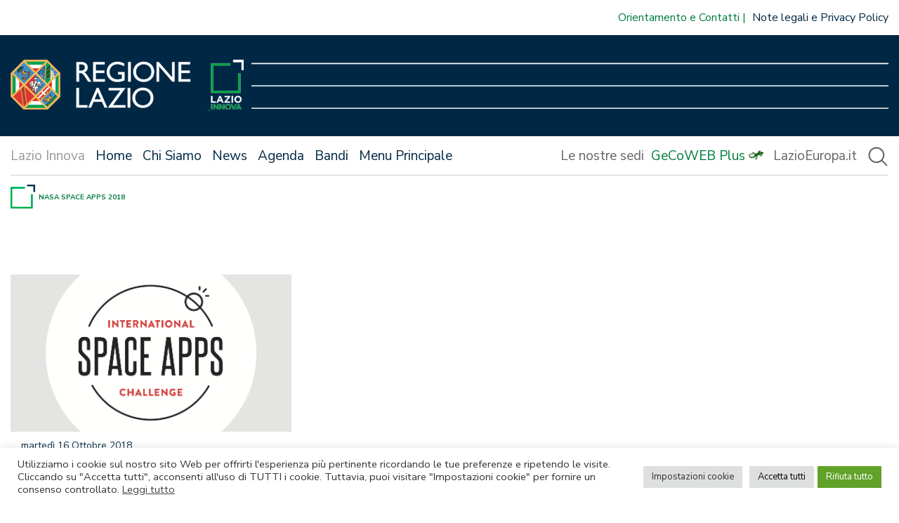

--- FILE ---
content_type: text/html; charset=UTF-8
request_url: https://www.lazioinnova.it/tag/nasa-space-apps-2018/
body_size: 15525
content:
<!doctype html>
<html lang="it-IT">

<head>
    <meta charset="UTF-8">
    <meta name="viewport" content="width=device-width, initial-scale=1">
    <link rel="profile" href="https://gmpg.org/xfn/11">

    <link href="https://www.lazioinnova.it/app/themes/lazioinnova-2021-master-theme/images/favicon.ico" rel="shortcut icon">

    <meta name='robots' content='index, follow, max-image-preview:large, max-snippet:-1, max-video-preview:-1' />
	<style>img:is([sizes="auto" i], [sizes^="auto," i]) { contain-intrinsic-size: 3000px 1500px }</style>
	
	<!-- This site is optimized with the Yoast SEO plugin v25.3.1 - https://yoast.com/wordpress/plugins/seo/ -->
	<title>Nasa Space Apps 2018 Archives - LazioInnova</title>
	<link rel="canonical" href="https://www.lazioinnova.it/tag/nasa-space-apps-2018/" />
	<meta property="og:locale" content="it_IT" />
	<meta property="og:type" content="article" />
	<meta property="og:title" content="Nasa Space Apps 2018 Archives - LazioInnova" />
	<meta property="og:url" content="https://www.lazioinnova.it/tag/nasa-space-apps-2018/" />
	<meta property="og:site_name" content="LazioInnova" />
	<meta name="twitter:card" content="summary_large_image" />
	<script type="application/ld+json" class="yoast-schema-graph">{"@context":"https://schema.org","@graph":[{"@type":"CollectionPage","@id":"https://www.lazioinnova.it/tag/nasa-space-apps-2018/","url":"https://www.lazioinnova.it/tag/nasa-space-apps-2018/","name":"Nasa Space Apps 2018 Archives - LazioInnova","isPartOf":{"@id":"https://www.lazioinnova.it/#website"},"primaryImageOfPage":{"@id":"https://www.lazioinnova.it/tag/nasa-space-apps-2018/#primaryimage"},"image":{"@id":"https://www.lazioinnova.it/tag/nasa-space-apps-2018/#primaryimage"},"thumbnailUrl":"https://www.lazioinnova.it/app/uploads/2018/10/spaceapps_stickers-white.png","inLanguage":"it-IT"},{"@type":"ImageObject","inLanguage":"it-IT","@id":"https://www.lazioinnova.it/tag/nasa-space-apps-2018/#primaryimage","url":"https://www.lazioinnova.it/app/uploads/2018/10/spaceapps_stickers-white.png","contentUrl":"https://www.lazioinnova.it/app/uploads/2018/10/spaceapps_stickers-white.png","width":1666,"height":1666},{"@type":"WebSite","@id":"https://www.lazioinnova.it/#website","url":"https://www.lazioinnova.it/","name":"LazioInnova","description":"Lazio Innova","potentialAction":[{"@type":"SearchAction","target":{"@type":"EntryPoint","urlTemplate":"https://www.lazioinnova.it/?s={search_term_string}"},"query-input":{"@type":"PropertyValueSpecification","valueRequired":true,"valueName":"search_term_string"}}],"inLanguage":"it-IT"}]}</script>
	<!-- / Yoast SEO plugin. -->


<link rel='dns-prefetch' href='//www.lazioinnova.it' />
<link rel='dns-prefetch' href='//cdnjs.cloudflare.com' />
<link rel="alternate" type="application/rss+xml" title="LazioInnova &raquo; Feed" href="https://www.lazioinnova.it/feed/" />
<link rel="alternate" type="application/rss+xml" title="LazioInnova &raquo; Feed dei commenti" href="https://www.lazioinnova.it/comments/feed/" />
<link rel="alternate" type="application/rss+xml" title="LazioInnova &raquo; Nasa Space Apps 2018 Feed del tag" href="https://www.lazioinnova.it/tag/nasa-space-apps-2018/feed/" />
<script>
window._wpemojiSettings = {"baseUrl":"https:\/\/s.w.org\/images\/core\/emoji\/15.1.0\/72x72\/","ext":".png","svgUrl":"https:\/\/s.w.org\/images\/core\/emoji\/15.1.0\/svg\/","svgExt":".svg","source":{"concatemoji":"https:\/\/www.lazioinnova.it\/wp\/wp-includes\/js\/wp-emoji-release.min.js?ver=6.8.1"}};
/*! This file is auto-generated */
!function(i,n){var o,s,e;function c(e){try{var t={supportTests:e,timestamp:(new Date).valueOf()};sessionStorage.setItem(o,JSON.stringify(t))}catch(e){}}function p(e,t,n){e.clearRect(0,0,e.canvas.width,e.canvas.height),e.fillText(t,0,0);var t=new Uint32Array(e.getImageData(0,0,e.canvas.width,e.canvas.height).data),r=(e.clearRect(0,0,e.canvas.width,e.canvas.height),e.fillText(n,0,0),new Uint32Array(e.getImageData(0,0,e.canvas.width,e.canvas.height).data));return t.every(function(e,t){return e===r[t]})}function u(e,t,n){switch(t){case"flag":return n(e,"\ud83c\udff3\ufe0f\u200d\u26a7\ufe0f","\ud83c\udff3\ufe0f\u200b\u26a7\ufe0f")?!1:!n(e,"\ud83c\uddfa\ud83c\uddf3","\ud83c\uddfa\u200b\ud83c\uddf3")&&!n(e,"\ud83c\udff4\udb40\udc67\udb40\udc62\udb40\udc65\udb40\udc6e\udb40\udc67\udb40\udc7f","\ud83c\udff4\u200b\udb40\udc67\u200b\udb40\udc62\u200b\udb40\udc65\u200b\udb40\udc6e\u200b\udb40\udc67\u200b\udb40\udc7f");case"emoji":return!n(e,"\ud83d\udc26\u200d\ud83d\udd25","\ud83d\udc26\u200b\ud83d\udd25")}return!1}function f(e,t,n){var r="undefined"!=typeof WorkerGlobalScope&&self instanceof WorkerGlobalScope?new OffscreenCanvas(300,150):i.createElement("canvas"),a=r.getContext("2d",{willReadFrequently:!0}),o=(a.textBaseline="top",a.font="600 32px Arial",{});return e.forEach(function(e){o[e]=t(a,e,n)}),o}function t(e){var t=i.createElement("script");t.src=e,t.defer=!0,i.head.appendChild(t)}"undefined"!=typeof Promise&&(o="wpEmojiSettingsSupports",s=["flag","emoji"],n.supports={everything:!0,everythingExceptFlag:!0},e=new Promise(function(e){i.addEventListener("DOMContentLoaded",e,{once:!0})}),new Promise(function(t){var n=function(){try{var e=JSON.parse(sessionStorage.getItem(o));if("object"==typeof e&&"number"==typeof e.timestamp&&(new Date).valueOf()<e.timestamp+604800&&"object"==typeof e.supportTests)return e.supportTests}catch(e){}return null}();if(!n){if("undefined"!=typeof Worker&&"undefined"!=typeof OffscreenCanvas&&"undefined"!=typeof URL&&URL.createObjectURL&&"undefined"!=typeof Blob)try{var e="postMessage("+f.toString()+"("+[JSON.stringify(s),u.toString(),p.toString()].join(",")+"));",r=new Blob([e],{type:"text/javascript"}),a=new Worker(URL.createObjectURL(r),{name:"wpTestEmojiSupports"});return void(a.onmessage=function(e){c(n=e.data),a.terminate(),t(n)})}catch(e){}c(n=f(s,u,p))}t(n)}).then(function(e){for(var t in e)n.supports[t]=e[t],n.supports.everything=n.supports.everything&&n.supports[t],"flag"!==t&&(n.supports.everythingExceptFlag=n.supports.everythingExceptFlag&&n.supports[t]);n.supports.everythingExceptFlag=n.supports.everythingExceptFlag&&!n.supports.flag,n.DOMReady=!1,n.readyCallback=function(){n.DOMReady=!0}}).then(function(){return e}).then(function(){var e;n.supports.everything||(n.readyCallback(),(e=n.source||{}).concatemoji?t(e.concatemoji):e.wpemoji&&e.twemoji&&(t(e.twemoji),t(e.wpemoji)))}))}((window,document),window._wpemojiSettings);
</script>
<link rel='stylesheet' id='genesis-blocks-style-css-css' href='https://www.lazioinnova.it/app/plugins/genesis-blocks/dist/style-blocks.build.css?ver=1750811822' media='all' />
<style id='wp-emoji-styles-inline-css'>

	img.wp-smiley, img.emoji {
		display: inline !important;
		border: none !important;
		box-shadow: none !important;
		height: 1em !important;
		width: 1em !important;
		margin: 0 0.07em !important;
		vertical-align: -0.1em !important;
		background: none !important;
		padding: 0 !important;
	}
</style>
<link rel='stylesheet' id='wp-block-library-css' href='https://www.lazioinnova.it/wp/wp-includes/css/dist/block-library/style.min.css?ver=6.8.1' media='all' />
<style id='classic-theme-styles-inline-css'>
/*! This file is auto-generated */
.wp-block-button__link{color:#fff;background-color:#32373c;border-radius:9999px;box-shadow:none;text-decoration:none;padding:calc(.667em + 2px) calc(1.333em + 2px);font-size:1.125em}.wp-block-file__button{background:#32373c;color:#fff;text-decoration:none}
</style>
<link rel='stylesheet' id='create-block-mappa-aiuti-di-stato-style-css' href='https://www.lazioinnova.it/app/plugins/mappa-aiuti-di-stato/assets/style-index.css?ver=0.1.0' media='all' />
<style id='ghostkit-typography-inline-css'>
 
</style>
<style id='global-styles-inline-css'>
:root{--wp--preset--aspect-ratio--square: 1;--wp--preset--aspect-ratio--4-3: 4/3;--wp--preset--aspect-ratio--3-4: 3/4;--wp--preset--aspect-ratio--3-2: 3/2;--wp--preset--aspect-ratio--2-3: 2/3;--wp--preset--aspect-ratio--16-9: 16/9;--wp--preset--aspect-ratio--9-16: 9/16;--wp--preset--color--black: #000000;--wp--preset--color--cyan-bluish-gray: #abb8c3;--wp--preset--color--white: #ffffff;--wp--preset--color--pale-pink: #f78da7;--wp--preset--color--vivid-red: #cf2e2e;--wp--preset--color--luminous-vivid-orange: #ff6900;--wp--preset--color--luminous-vivid-amber: #fcb900;--wp--preset--color--light-green-cyan: #7bdcb5;--wp--preset--color--vivid-green-cyan: #00d084;--wp--preset--color--pale-cyan-blue: #8ed1fc;--wp--preset--color--vivid-cyan-blue: #0693e3;--wp--preset--color--vivid-purple: #9b51e0;--wp--preset--gradient--vivid-cyan-blue-to-vivid-purple: linear-gradient(135deg,rgba(6,147,227,1) 0%,rgb(155,81,224) 100%);--wp--preset--gradient--light-green-cyan-to-vivid-green-cyan: linear-gradient(135deg,rgb(122,220,180) 0%,rgb(0,208,130) 100%);--wp--preset--gradient--luminous-vivid-amber-to-luminous-vivid-orange: linear-gradient(135deg,rgba(252,185,0,1) 0%,rgba(255,105,0,1) 100%);--wp--preset--gradient--luminous-vivid-orange-to-vivid-red: linear-gradient(135deg,rgba(255,105,0,1) 0%,rgb(207,46,46) 100%);--wp--preset--gradient--very-light-gray-to-cyan-bluish-gray: linear-gradient(135deg,rgb(238,238,238) 0%,rgb(169,184,195) 100%);--wp--preset--gradient--cool-to-warm-spectrum: linear-gradient(135deg,rgb(74,234,220) 0%,rgb(151,120,209) 20%,rgb(207,42,186) 40%,rgb(238,44,130) 60%,rgb(251,105,98) 80%,rgb(254,248,76) 100%);--wp--preset--gradient--blush-light-purple: linear-gradient(135deg,rgb(255,206,236) 0%,rgb(152,150,240) 100%);--wp--preset--gradient--blush-bordeaux: linear-gradient(135deg,rgb(254,205,165) 0%,rgb(254,45,45) 50%,rgb(107,0,62) 100%);--wp--preset--gradient--luminous-dusk: linear-gradient(135deg,rgb(255,203,112) 0%,rgb(199,81,192) 50%,rgb(65,88,208) 100%);--wp--preset--gradient--pale-ocean: linear-gradient(135deg,rgb(255,245,203) 0%,rgb(182,227,212) 50%,rgb(51,167,181) 100%);--wp--preset--gradient--electric-grass: linear-gradient(135deg,rgb(202,248,128) 0%,rgb(113,206,126) 100%);--wp--preset--gradient--midnight: linear-gradient(135deg,rgb(2,3,129) 0%,rgb(40,116,252) 100%);--wp--preset--font-size--small: 13px;--wp--preset--font-size--medium: 20px;--wp--preset--font-size--large: 36px;--wp--preset--font-size--x-large: 42px;--wp--preset--spacing--20: 0.44rem;--wp--preset--spacing--30: 0.67rem;--wp--preset--spacing--40: 1rem;--wp--preset--spacing--50: 1.5rem;--wp--preset--spacing--60: 2.25rem;--wp--preset--spacing--70: 3.38rem;--wp--preset--spacing--80: 5.06rem;--wp--preset--shadow--natural: 6px 6px 9px rgba(0, 0, 0, 0.2);--wp--preset--shadow--deep: 12px 12px 50px rgba(0, 0, 0, 0.4);--wp--preset--shadow--sharp: 6px 6px 0px rgba(0, 0, 0, 0.2);--wp--preset--shadow--outlined: 6px 6px 0px -3px rgba(255, 255, 255, 1), 6px 6px rgba(0, 0, 0, 1);--wp--preset--shadow--crisp: 6px 6px 0px rgba(0, 0, 0, 1);}:where(.is-layout-flex){gap: 0.5em;}:where(.is-layout-grid){gap: 0.5em;}body .is-layout-flex{display: flex;}.is-layout-flex{flex-wrap: wrap;align-items: center;}.is-layout-flex > :is(*, div){margin: 0;}body .is-layout-grid{display: grid;}.is-layout-grid > :is(*, div){margin: 0;}:where(.wp-block-columns.is-layout-flex){gap: 2em;}:where(.wp-block-columns.is-layout-grid){gap: 2em;}:where(.wp-block-post-template.is-layout-flex){gap: 1.25em;}:where(.wp-block-post-template.is-layout-grid){gap: 1.25em;}.has-black-color{color: var(--wp--preset--color--black) !important;}.has-cyan-bluish-gray-color{color: var(--wp--preset--color--cyan-bluish-gray) !important;}.has-white-color{color: var(--wp--preset--color--white) !important;}.has-pale-pink-color{color: var(--wp--preset--color--pale-pink) !important;}.has-vivid-red-color{color: var(--wp--preset--color--vivid-red) !important;}.has-luminous-vivid-orange-color{color: var(--wp--preset--color--luminous-vivid-orange) !important;}.has-luminous-vivid-amber-color{color: var(--wp--preset--color--luminous-vivid-amber) !important;}.has-light-green-cyan-color{color: var(--wp--preset--color--light-green-cyan) !important;}.has-vivid-green-cyan-color{color: var(--wp--preset--color--vivid-green-cyan) !important;}.has-pale-cyan-blue-color{color: var(--wp--preset--color--pale-cyan-blue) !important;}.has-vivid-cyan-blue-color{color: var(--wp--preset--color--vivid-cyan-blue) !important;}.has-vivid-purple-color{color: var(--wp--preset--color--vivid-purple) !important;}.has-black-background-color{background-color: var(--wp--preset--color--black) !important;}.has-cyan-bluish-gray-background-color{background-color: var(--wp--preset--color--cyan-bluish-gray) !important;}.has-white-background-color{background-color: var(--wp--preset--color--white) !important;}.has-pale-pink-background-color{background-color: var(--wp--preset--color--pale-pink) !important;}.has-vivid-red-background-color{background-color: var(--wp--preset--color--vivid-red) !important;}.has-luminous-vivid-orange-background-color{background-color: var(--wp--preset--color--luminous-vivid-orange) !important;}.has-luminous-vivid-amber-background-color{background-color: var(--wp--preset--color--luminous-vivid-amber) !important;}.has-light-green-cyan-background-color{background-color: var(--wp--preset--color--light-green-cyan) !important;}.has-vivid-green-cyan-background-color{background-color: var(--wp--preset--color--vivid-green-cyan) !important;}.has-pale-cyan-blue-background-color{background-color: var(--wp--preset--color--pale-cyan-blue) !important;}.has-vivid-cyan-blue-background-color{background-color: var(--wp--preset--color--vivid-cyan-blue) !important;}.has-vivid-purple-background-color{background-color: var(--wp--preset--color--vivid-purple) !important;}.has-black-border-color{border-color: var(--wp--preset--color--black) !important;}.has-cyan-bluish-gray-border-color{border-color: var(--wp--preset--color--cyan-bluish-gray) !important;}.has-white-border-color{border-color: var(--wp--preset--color--white) !important;}.has-pale-pink-border-color{border-color: var(--wp--preset--color--pale-pink) !important;}.has-vivid-red-border-color{border-color: var(--wp--preset--color--vivid-red) !important;}.has-luminous-vivid-orange-border-color{border-color: var(--wp--preset--color--luminous-vivid-orange) !important;}.has-luminous-vivid-amber-border-color{border-color: var(--wp--preset--color--luminous-vivid-amber) !important;}.has-light-green-cyan-border-color{border-color: var(--wp--preset--color--light-green-cyan) !important;}.has-vivid-green-cyan-border-color{border-color: var(--wp--preset--color--vivid-green-cyan) !important;}.has-pale-cyan-blue-border-color{border-color: var(--wp--preset--color--pale-cyan-blue) !important;}.has-vivid-cyan-blue-border-color{border-color: var(--wp--preset--color--vivid-cyan-blue) !important;}.has-vivid-purple-border-color{border-color: var(--wp--preset--color--vivid-purple) !important;}.has-vivid-cyan-blue-to-vivid-purple-gradient-background{background: var(--wp--preset--gradient--vivid-cyan-blue-to-vivid-purple) !important;}.has-light-green-cyan-to-vivid-green-cyan-gradient-background{background: var(--wp--preset--gradient--light-green-cyan-to-vivid-green-cyan) !important;}.has-luminous-vivid-amber-to-luminous-vivid-orange-gradient-background{background: var(--wp--preset--gradient--luminous-vivid-amber-to-luminous-vivid-orange) !important;}.has-luminous-vivid-orange-to-vivid-red-gradient-background{background: var(--wp--preset--gradient--luminous-vivid-orange-to-vivid-red) !important;}.has-very-light-gray-to-cyan-bluish-gray-gradient-background{background: var(--wp--preset--gradient--very-light-gray-to-cyan-bluish-gray) !important;}.has-cool-to-warm-spectrum-gradient-background{background: var(--wp--preset--gradient--cool-to-warm-spectrum) !important;}.has-blush-light-purple-gradient-background{background: var(--wp--preset--gradient--blush-light-purple) !important;}.has-blush-bordeaux-gradient-background{background: var(--wp--preset--gradient--blush-bordeaux) !important;}.has-luminous-dusk-gradient-background{background: var(--wp--preset--gradient--luminous-dusk) !important;}.has-pale-ocean-gradient-background{background: var(--wp--preset--gradient--pale-ocean) !important;}.has-electric-grass-gradient-background{background: var(--wp--preset--gradient--electric-grass) !important;}.has-midnight-gradient-background{background: var(--wp--preset--gradient--midnight) !important;}.has-small-font-size{font-size: var(--wp--preset--font-size--small) !important;}.has-medium-font-size{font-size: var(--wp--preset--font-size--medium) !important;}.has-large-font-size{font-size: var(--wp--preset--font-size--large) !important;}.has-x-large-font-size{font-size: var(--wp--preset--font-size--x-large) !important;}
:where(.wp-block-post-template.is-layout-flex){gap: 1.25em;}:where(.wp-block-post-template.is-layout-grid){gap: 1.25em;}
:where(.wp-block-columns.is-layout-flex){gap: 2em;}:where(.wp-block-columns.is-layout-grid){gap: 2em;}
:root :where(.wp-block-pullquote){font-size: 1.5em;line-height: 1.6;}
</style>
<link rel='stylesheet' id='cookie-law-info-css' href='https://www.lazioinnova.it/app/plugins/cookie-law-info/legacy/public/css/cookie-law-info-public.css?ver=3.3.0' media='all' />
<link rel='stylesheet' id='cookie-law-info-gdpr-css' href='https://www.lazioinnova.it/app/plugins/cookie-law-info/legacy/public/css/cookie-law-info-gdpr.css?ver=3.3.0' media='all' />
<link rel='stylesheet' id='widgetopts-styles-css' href='https://www.lazioinnova.it/app/plugins/widget-options/assets/css/widget-options.css?ver=4.1.1' media='all' />
<link rel='stylesheet' id='xaos-newsletter-composer-css' href='https://www.lazioinnova.it/app/plugins/xaos-newsletter-composer/public/css/xaos-newsletter-composer-public.css?ver=1.1.43' media='all' />
<link rel='stylesheet' id='ricerca-remota-css' href='https://www.lazioinnova.it/app/plugins/xaos-wp-ricerca-remota/public/css/ricerca-remota-public.css?ver=1736420872' media='all' />
<link rel='stylesheet' id='jpaging-css' href='https://www.lazioinnova.it/app/plugins/xaos-wp-ricerca-remota/public/js/paging.css?ver=1736420872' media='all' />
<link rel='stylesheet' id='parent-style-css' href='https://www.lazioinnova.it/app/themes/lazioinnova-2021-master-theme/style.css?ver=1736420873' media='all' />
<link rel='stylesheet' id='select2-css' href='https://cdnjs.cloudflare.com/ajax/libs/select2/4.0.13/css/select2.min.css?ver=1' media='all' />
<link rel='stylesheet' id='jquery-ui-css' href='https://www.lazioinnova.it/app/themes/lazioinnova-2021-www-theme/js/jquery-ui-1.13.2.custom/jquery-ui.min.css?ver=1736420874' media='all' />
<link rel='stylesheet' id='jquery-ui-theme-css' href='https://www.lazioinnova.it/app/themes/lazioinnova-2021-www-theme/js/jquery-ui-1.13.2.custom/jquery-ui.theme.min.css?ver=1736420874' media='all' />
<link rel='stylesheet' id='lazioinnova2021-style-css' href='https://www.lazioinnova.it/app/themes/lazioinnova-2021-www-theme/style.css?ver=1736420873' media='all' />
<link rel='stylesheet' id='owlcarousel-css' href='https://www.lazioinnova.it/app/themes/lazioinnova-2021-master-theme/js/owlcarousel/assets/owl.carousel.css?ver=1736420873' media='all' />
<link rel='stylesheet' id='owlcarousel-theme-css' href='https://www.lazioinnova.it/app/themes/lazioinnova-2021-master-theme/js/owlcarousel/assets/owl.theme.default.css?ver=1736420873' media='all' />
<!--n2css--><!--n2js--><script src="https://www.lazioinnova.it/wp/wp-includes/js/jquery/jquery.min.js?ver=3.7.1" id="jquery-core-js"></script>
<script src="https://www.lazioinnova.it/wp/wp-includes/js/jquery/jquery-migrate.min.js?ver=3.4.1" id="jquery-migrate-js"></script>
<script id="file_uploads_nfpluginsettings-js-extra">
var params = {"clearLogRestUrl":"https:\/\/www.lazioinnova.it\/wp-json\/nf-file-uploads\/debug-log\/delete-all","clearLogButtonId":"file_uploads_clear_debug_logger","downloadLogRestUrl":"https:\/\/www.lazioinnova.it\/wp-json\/nf-file-uploads\/debug-log\/get-all","downloadLogButtonId":"file_uploads_download_debug_logger"};
</script>
<script src="https://www.lazioinnova.it/app/plugins/ninja-forms-uploads/assets/js/nfpluginsettings.js?ver=3.3.20" id="file_uploads_nfpluginsettings-js"></script>
<script id="cookie-law-info-js-extra">
var Cli_Data = {"nn_cookie_ids":["yt-remote-device-id","yt-remote-connected-devices","CONSENT","CookieLawInfoConsent","cookielawinfo-checkbox-advertisement","YSC","VISITOR_INFO1_LIVE","lazioinnova-affinityCORS","lazioinnova-affinity","ARRAffinity"],"cookielist":[],"non_necessary_cookies":{"necessary":["CookieLawInfoConsent","ARRAffinity"],"analytics":["CONSENT"],"advertisement":["yt-remote-device-id","yt-remote-connected-devices","YSC","VISITOR_INFO1_LIVE"],"others":["lazioinnova-affinityCORS","lazioinnova-affinity"]},"ccpaEnabled":"","ccpaRegionBased":"","ccpaBarEnabled":"","strictlyEnabled":["necessary","obligatoire"],"ccpaType":"gdpr","js_blocking":"1","custom_integration":"","triggerDomRefresh":"","secure_cookies":""};
var cli_cookiebar_settings = {"animate_speed_hide":"500","animate_speed_show":"500","background":"#FFF","border":"#b1a6a6c2","border_on":"","button_1_button_colour":"#dedfe0","button_1_button_hover":"#b2b2b3","button_1_link_colour":"#0a0a0a","button_1_as_button":"1","button_1_new_win":"","button_2_button_colour":"#333","button_2_button_hover":"#292929","button_2_link_colour":"#444","button_2_as_button":"","button_2_hidebar":"","button_3_button_colour":"#61a229","button_3_button_hover":"#4e8221","button_3_link_colour":"#ffffff","button_3_as_button":"1","button_3_new_win":"","button_4_button_colour":"#dedfe0","button_4_button_hover":"#b2b2b3","button_4_link_colour":"#333333","button_4_as_button":"1","button_7_button_colour":"#dedfe0","button_7_button_hover":"#b2b2b3","button_7_link_colour":"#0a0a0a","button_7_as_button":"1","button_7_new_win":"","font_family":"inherit","header_fix":"","notify_animate_hide":"1","notify_animate_show":"","notify_div_id":"#cookie-law-info-bar","notify_position_horizontal":"right","notify_position_vertical":"bottom","scroll_close":"","scroll_close_reload":"","accept_close_reload":"","reject_close_reload":"","showagain_tab":"1","showagain_background":"#fff","showagain_border":"#000","showagain_div_id":"#cookie-law-info-again","showagain_x_position":"100px","text":"#333333","show_once_yn":"","show_once":"10000","logging_on":"","as_popup":"","popup_overlay":"1","bar_heading_text":"","cookie_bar_as":"banner","popup_showagain_position":"bottom-right","widget_position":"left"};
var log_object = {"ajax_url":"https:\/\/www.lazioinnova.it\/wp\/wp-admin\/admin-ajax.php"};
</script>
<script src="https://www.lazioinnova.it/app/plugins/cookie-law-info/legacy/public/js/cookie-law-info-public.js?ver=3.3.0" id="cookie-law-info-js"></script>
<script id="xaos-newsletter-composer-js-extra">
var xnc_parameters = {"admin_ajax_url":"https:\/\/www.lazioinnova.it\/wp\/wp-admin\/admin-ajax.php","subscribing":"Iscrizione in corso...","error_while_subscribing":"Si \u00e8 verificato un errore durante l'iscrizione alla newsletter"};
</script>
<script src="https://www.lazioinnova.it/app/plugins/xaos-newsletter-composer/public/js/xaos-newsletter-composer-public.min.js?ver=1.1.43" id="xaos-newsletter-composer-js"></script>
<script src="https://www.lazioinnova.it/app/plugins/xaos-wp-ricerca-remota/public/js/ricerca-remota-public.js?ver=1736420872" id="ricerca-remota-js"></script>
<script src="https://www.lazioinnova.it/app/plugins/xaos-wp-ricerca-remota/public/js/paging.min.js?ver=1736420872" id="paging-js"></script>
<link rel="https://api.w.org/" href="https://www.lazioinnova.it/wp-json/" /><link rel="alternate" title="JSON" type="application/json" href="https://www.lazioinnova.it/wp-json/wp/v2/tags/903" /><link rel="EditURI" type="application/rsd+xml" title="RSD" href="https://www.lazioinnova.it/wp/xmlrpc.php?rsd" />
<meta name="generator" content="WordPress 6.8.1" />
		<style type="text/css">
			.ghostkit-effects-enabled .ghostkit-effects-reveal {
				pointer-events: none;
				visibility: hidden;
			}
		</style>
		<script>
			if (!window.matchMedia('(prefers-reduced-motion: reduce)').matches) {
				document.documentElement.classList.add(
					'ghostkit-effects-enabled'
				);
			}
		</script>
		<!-- Matomo -->
<script type="text/javascript">
  var _paq = window._paq = window._paq || [];
  /* tracker methods like "setCustomDimension" should be called before "trackPageView" */
  _paq.push(['trackPageView',undefined, undefined, function() { fixCookie();}]);
  _paq.push(['enableLinkTracking']);
  (function() {
    var u="https://ingestion.webanalytics.italia.it/";
    _paq.push(['setTrackerUrl', u+'matomo.php']);
    _paq.push(['setSiteId', '5WpwmWb0lK']);
    var d=document, g=d.createElement('script'), s=d.getElementsByTagName('script')[0];
    g.type='text/javascript'; g.async=true; g.src=u+'matomo.js'; s.parentNode.insertBefore(g,s);
  })();



  var matomo_cookie_name = '_pk_ref.5WpwmWb0lK.8d04';

  function fixCookie(){
    console.log("FIX COOKIE");
    if (getCookie(matomo_cookie_name) !== null){
      eraseCookie(matomo_cookie_name);
    }

  };

  function setCookie(name,value,days) {
      var expires = "";
      if (days) {
          var date = new Date();
          date.setTime(date.getTime() + (days*24*60*60*1000));
          expires = "; expires=" + date.toUTCString();
      }
      document.cookie = name + "=" + (value || "")  + expires + "; path=/";
  };
  
  function getCookie(name) {
      var nameEQ = name + "=";
      var ca = document.cookie.split(';');
      for(var i=0;i < ca.length;i++) {
          var c = ca[i];
          while (c.charAt(0)==' ') c = c.substring(1,c.length);
          if (c.indexOf(nameEQ) == 0) return c.substring(nameEQ.length,c.length);
      }
      return null;
  }
  
  function eraseCookie(name) {   
      setCookie(name,'',-1); 
  }
   
  
</script>
<!-- End Matomo Code -->



<style>
.blocconews-article .blocconews-excerpt{
display:none;
}

.single-post article{
    overflow-wrap: anywhere;
}

.site-footer .footer-menu-social, .site-footer .footer-menu-servizio, .site-footer .footer-menu-legal{
display:block !important;
}
</style>




<!-- Google Tag Manager -->
<script>(function(w,d,s,l,i){w[l]=w[l]||[];w[l].push({'gtm.start':
new Date().getTime(),event:'gtm.js'});var f=d.getElementsByTagName(s)[0],
j=d.createElement(s),dl=l!='dataLayer'?'&l='+l:'';j.async=true;j.src=
'https://www.googletagmanager.com/gtm.js?id='+i+dl;f.parentNode.insertBefore(j,f);
})(window,document,'script','dataLayer','GTM-TKBDT8FL');</script>
<!-- End Google Tag Manager --></head>

<body class="archive tag tag-nasa-space-apps-2018 tag-903 wp-theme-lazioinnova-2021-master-theme wp-child-theme-lazioinnova-2021-www-theme hfeed no-sidebar">
        <div id="page" class="site">

        <a class="skip-link screen-reader-text"
            href="#primary">Vai al contenuto</a>

        <header id="masthead" class="site-header">

            <div class="top-navbar">

                <div class="menu-2021-top-dx-container"><ul id="menu-2021-top-dx" class="menu"><li id="menu-item-27815" class="verde menu-item menu-item-type-post_type menu-item-object-page menu-item-27815"><a href="https://www.lazioinnova.it/contatti/">Orientamento e Contatti</a></li>
<li id="menu-item-27819" class="menu-item menu-item-type-post_type menu-item-object-page menu-item-27819"><a href="https://www.lazioinnova.it/note-legali-informativa-privacy/">Note legali e Privacy Policy</a></li>
</ul></div>            </div>

            <div class="logo-container">
                <div class="loghi">
                    <a href="https://www.regione.lazio.it/" target="_blank">
                        <img src="https://www.lazioinnova.it/app/themes/lazioinnova-2021-master-theme/images/logo-regionelazio.png"
                            alt="logo-regionelazio" class="logo-regionelazio" />
                    </a>
                    <a href="/">
                        <img src="https://www.lazioinnova.it/app/themes/lazioinnova-2021-master-theme/images/logo-lazioinnova.png"
                            alt="logo-lazioinnova" class="logo-lazioinnova" />
                    </a>
                </div>
                <div class="menu-opener"></div>
            </div>

            <div class="menu-container">
                <div class="menu-grid">
                    <div class="primary-menu">
                        <div class="menu-2021-trend-container"><ul id="menu-2021-trend" class="menu"><li id="menu-item-27793" class="menu-item menu-item-type-post_type menu-item-object-page menu-item-home menu-item-27793"><a href="https://www.lazioinnova.it/">Home</a></li>
<li id="menu-item-28151" class="menu-item menu-item-type-custom menu-item-object-custom menu-item-28151"><a href="https://www.lazioinnova.it/missione-e-attivita/">Chi Siamo</a></li>
<li id="menu-item-26989" class="menu-item menu-item-type-post_type menu-item-object-page current_page_parent menu-item-26989"><a href="https://www.lazioinnova.it/news/">News</a></li>
<li id="menu-item-27911" class="menu-item menu-item-type-custom menu-item-object-custom menu-item-27911"><a href="https://www.lazioinnova.it/eventi/">Agenda</a></li>
<li id="menu-item-26990" class="menu-item menu-item-type-post_type_archive menu-item-object-bandi menu-item-26990"><a href="https://www.lazioinnova.it/bandi/">Bandi</a></li>
<li class="menu-item open-megamenu"><span>Menu Principale</span></li></ul></div>                        <style>
                        @media (min-width: 768px) {
                            header.site-header .primary-menu ul:before {
                                content: "Lazio Innova";
                            }
                        }
                        </style>
                        
                    </div>

                    <div class="secondary-menu">
                        <div class="menu-2021-secondario-dx-container"><ul id="menu-2021-secondario-dx" class="menu"><li id="menu-item-28459" class="menu-item menu-item-type-post_type menu-item-object-page menu-item-28459"><a href="https://www.lazioinnova.it/le-nostre-sedi/">Le nostre sedi</a></li>
<li id="menu-item-28105" class="verde gecoweb menu-item menu-item-type-custom menu-item-object-custom menu-item-28105"><a href="https://www.lazioinnova.it/gecoweb-plus/">GeCoWEB Plus</a></li>
<li id="menu-item-26988" class="menu-item menu-item-type-custom menu-item-object-custom menu-item-26988"><a target="_blank" href="http://www.lazioeuropa.it">LazioEuropa.it</a></li>
</ul></div>                        <div class="search-icon">
                            <img src="https://www.lazioinnova.it/app/themes/lazioinnova-2021-master-theme/images/search-gray.svg">
                        </div>
                    </div>
                </div>

                <div class="search-bar">
                    
<form id="searchform" method="get" action="https://www.lazioinnova.it/ricerca">
    <div class="search-form">
        <div class="input-field">
            <input type="text" placeholder="Ricerca in LazioInnova" name="cerca" id="search-input"
                value="">
        </div>
        <div class="buttons">
            <input type="image" src="https://www.lazioinnova.it/app/themes/lazioinnova-2021-master-theme/images/search-white.svg">
            <img class="close-search-form" src="https://www.lazioinnova.it/app/themes/lazioinnova-2021-master-theme/images/close-white.svg">
        </div>
    </div>
</form>
                </div>
            </div>
            <div class="mega-menu">
                <div class="mega-menu-site">
                    <div class="mega-menu-title">
                        Lazio Innova                    </div>
                    <div><div class="menu-2021-trend-container"><ul id="menu-2021-trend-1" class="menu"><li class="menu-item menu-item-type-post_type menu-item-object-page menu-item-home menu-item-27793"><a href="https://www.lazioinnova.it/">Home</a></li>
<li class="menu-item menu-item-type-custom menu-item-object-custom menu-item-28151"><a href="https://www.lazioinnova.it/missione-e-attivita/">Chi Siamo</a></li>
<li class="menu-item menu-item-type-post_type menu-item-object-page current_page_parent menu-item-26989"><a href="https://www.lazioinnova.it/news/">News</a></li>
<li class="menu-item menu-item-type-custom menu-item-object-custom menu-item-27911"><a href="https://www.lazioinnova.it/eventi/">Agenda</a></li>
<li class="menu-item menu-item-type-post_type_archive menu-item-object-bandi menu-item-26990"><a href="https://www.lazioinnova.it/bandi/">Bandi</a></li>
<li class="menu-item open-megamenu"><span>Menu Principale</span></li></ul></div></div>

                </div>

                <div class="mega-menu-mega">
                                        <div class="mega-menu-title">Menu Principale</div>

                    <div><div class="menu-2021-05-megamenu-container"><ul id="menu-2021-05-megamenu" class="menu"><li id="menu-item-27113" class="menu-item menu-item-type-post_type menu-item-object-page menu-item-home menu-item-27113"><a href="https://www.lazioinnova.it/">Home</a></li>
<li id="menu-item-28576" class="menu-item menu-item-type-custom menu-item-object-custom menu-item-28576"><a href="https://www.lazioinnova.it/bandi/">Bandi, agevolazioni, finanziamenti e call to action</a></li>
<li id="menu-item-28146" class="menu-item menu-item-type-custom menu-item-object-custom menu-item-has-children menu-item-28146"><a href="#">Chi Siamo</a>
<ul class="sub-menu">
	<li id="menu-item-27120" class="menu-item menu-item-type-post_type menu-item-object-page menu-item-27120"><a href="https://www.lazioinnova.it/missione-e-attivita/">Missione e attività</a></li>
	<li id="menu-item-27127" class="menu-item menu-item-type-post_type menu-item-object-page menu-item-27127"><a href="https://www.lazioinnova.it/chi-siamo/organizzazione-e-cariche-sociali/">Organizzazione e Cariche sociali</a></li>
	<li id="menu-item-28568" class="menu-item menu-item-type-post_type menu-item-object-page menu-item-28568"><a href="https://www.lazioinnova.it/programmazione-comunitaria/">Programmazione Comunitaria</a></li>
	<li id="menu-item-28567" class="menu-item menu-item-type-post_type menu-item-object-page menu-item-28567"><a href="https://www.lazioinnova.it/aiuti-al-sistema-lazio/">Aiuti al sistema Lazio</a></li>
	<li id="menu-item-28566" class="menu-item menu-item-type-post_type menu-item-object-page menu-item-28566"><a href="https://www.lazioinnova.it/servizi-di-assistenza-tecnica-alla-regione-lazio/">Servizi di Assistenza Tecnica alla Regione Lazio</a></li>
	<li id="menu-item-27129" class="menu-item menu-item-type-post_type menu-item-object-page menu-item-27129"><a href="https://www.lazioinnova.it/studi-ricerche-cataloghi/">Studi, ricerche e cataloghi</a></li>
</ul>
</li>
<li id="menu-item-27114" class="menu-item menu-item-type-post_type menu-item-object-page current_page_parent menu-item-27114"><a href="https://www.lazioinnova.it/news/">News</a></li>
<li id="menu-item-28401" class="menu-item menu-item-type-custom menu-item-object-custom menu-item-28401"><a href="https://www.lazioinnova.it/eventi/">Agenda Eventi</a></li>
<li id="menu-item-27626" class="menu-item menu-item-type-custom menu-item-object-custom menu-item-has-children menu-item-27626"><a href="#">Interventi Finanziari</a>
<ul class="sub-menu">
	<li id="menu-item-28398" class="menu-item menu-item-type-custom menu-item-object-custom menu-item-has-children menu-item-28398"><a href="https://www.lazioinnova.it/innovaventure/">Venture Capital per startup e imprese creative</a>
	<ul class="sub-menu">
		<li id="menu-item-28399" class="menu-item menu-item-type-custom menu-item-object-custom menu-item-28399"><a href="https://www.lazioinnova.it/innovaventure/innova-venture/">Innova Venture</a></li>
		<li id="menu-item-28400" class="menu-item menu-item-type-custom menu-item-object-custom menu-item-28400"><a href="https://www.lazioinnova.it/innovaventure/lazio-venture/">Lazio Venture</a></li>
	</ul>
</li>
	<li id="menu-item-27137" class="menu-item menu-item-type-post_type menu-item-object-page menu-item-27137"><a href="https://www.lazioinnova.it/contributi-2/">Contributi a fondo perduto</a></li>
	<li id="menu-item-27138" class="menu-item menu-item-type-post_type menu-item-object-page menu-item-27138"><a href="https://www.lazioinnova.it/sostegno-credito/">Sostegno al credito</a></li>
</ul>
</li>
<li id="menu-item-27143" class="menu-item menu-item-type-custom menu-item-object-custom menu-item-has-children menu-item-27143"><a href="https://www.lazioinnova.it/spazioattivo/">Spazio Attivo</a>
<ul class="sub-menu">
	<li id="menu-item-28373" class="menu-item menu-item-type-custom menu-item-object-custom menu-item-28373"><a href="https://www.lazioinnova.it/spazioattivo/accoglienza/">Accoglienza</a></li>
	<li id="menu-item-28379" class="menu-item menu-item-type-custom menu-item-object-custom menu-item-28379"><a href="https://www.lazioinnova.it/spazioattivo/">Azioni e Programmi</a></li>
	<li id="menu-item-28376" class="menu-item menu-item-type-custom menu-item-object-custom menu-item-28376"><a href="https://www.lazioinnova.it/spazioattivo/rete-spazio-attivo/">Rete Spazio Attivo</a></li>
	<li id="menu-item-28375" class="menu-item menu-item-type-custom menu-item-object-custom menu-item-28375"><a href="https://www.lazioinnova.it/spazioattivo/fablab-lazio/">FabLab</a></li>
	<li id="menu-item-28377" class="menu-item menu-item-type-custom menu-item-object-custom menu-item-28377"><a href="https://www.lazioinnova.it/spazioattivo/enterprise-europe-network/">Enterprise Europe Network</a></li>
	<li id="menu-item-28378" class="menu-item menu-item-type-custom menu-item-object-custom menu-item-28378"><a href="https://www.lazioinnova.it/spazioattivo/progetti-europei/">Progetti Europei</a></li>
</ul>
</li>
<li id="menu-item-32184" class="menu-item menu-item-type-custom menu-item-object-custom menu-item-32184"><a href="https://www.lazioinnova.it/innovazione-aperta">Innovazione Aperta</a></li>
<li id="menu-item-28372" class="menu-item menu-item-type-custom menu-item-object-custom menu-item-28372"><a href="https://www.lazioinnova.it/laziointernational/">Lazio@International</a></li>
<li id="menu-item-27179" class="menu-item menu-item-type-post_type menu-item-object-page menu-item-has-children menu-item-27179"><a href="https://www.lazioinnova.it/reti-cluster-innovazione/">Network dell’Innovazione</a>
<ul class="sub-menu">
	<li id="menu-item-27180" class="menu-item menu-item-type-post_type menu-item-object-page menu-item-27180"><a href="https://www.lazioinnova.it/reti-cluster-innovazione/agrifood/">Agrifood</a></li>
	<li id="menu-item-27181" class="menu-item menu-item-type-post_type menu-item-object-page menu-item-27181"><a href="https://www.lazioinnova.it/reti-cluster-innovazione/aerospazio-e-sicurezza/">Aerospazio e sicurezza</a></li>
	<li id="menu-item-27182" class="menu-item menu-item-type-post_type menu-item-object-page menu-item-27182"><a href="https://www.lazioinnova.it/reti-cluster-innovazione/beni-culturali-tecnologie-della-cultura/">Beni Culturali e Tecnologie della cultura</a></li>
	<li id="menu-item-27183" class="menu-item menu-item-type-post_type menu-item-object-page menu-item-27183"><a href="https://www.lazioinnova.it/reti-cluster-innovazione/economia-del-mare/">Economia del Mare</a></li>
	<li id="menu-item-27184" class="menu-item menu-item-type-post_type menu-item-object-page menu-item-27184"><a href="https://www.lazioinnova.it/reti-cluster-innovazione/green-economy/">Green Economy</a></li>
	<li id="menu-item-27185" class="menu-item menu-item-type-post_type menu-item-object-page menu-item-27185"><a href="https://www.lazioinnova.it/reti-cluster-innovazione/industrie-creative-digitali/">Industrie Creative e digitali</a></li>
	<li id="menu-item-27186" class="menu-item menu-item-type-post_type menu-item-object-page menu-item-27186"><a href="https://www.lazioinnova.it/reti-cluster-innovazione/scienze-della-vita/">Scienze della Vita</a></li>
	<li id="menu-item-27187" class="menu-item menu-item-type-post_type menu-item-object-page menu-item-27187"><a href="https://www.lazioinnova.it/reti-cluster-innovazione/smart-cities/">Smart City</a></li>
</ul>
</li>
<li id="menu-item-28397" class="menu-item menu-item-type-custom menu-item-object-custom menu-item-28397"><a href="https://www.lazioinnova.it/community">Lazio Innova Community</a></li>
<li id="menu-item-33798" class="menu-item menu-item-type-post_type menu-item-object-page menu-item-33798"><a href="https://www.lazioinnova.it/gecoweb-plus/">GeCoWEB Plus</a></li>
<li id="menu-item-27189" class="menu-item menu-item-type-custom menu-item-object-custom menu-item-has-children menu-item-27189"><a href="#">Fornitori, Avvisi e Gare</a>
<ul class="sub-menu">
	<li id="menu-item-27190" class="menu-item menu-item-type-post_type menu-item-object-page menu-item-27190"><a href="https://www.lazioinnova.it/repertorio-fornitori/">Repertorio fornitori</a></li>
	<li id="menu-item-27193" class="menu-item menu-item-type-post_type menu-item-object-page menu-item-27193"><a href="https://www.lazioinnova.it/appalti-in-corso/">Appalti in corso</a></li>
	<li id="menu-item-27191" class="menu-item menu-item-type-post_type menu-item-object-page menu-item-27191"><a href="https://www.lazioinnova.it/appalti-conclusi/">Appalti conclusi</a></li>
	<li id="menu-item-27192" class="menu-item menu-item-type-post_type menu-item-object-page menu-item-27192"><a href="https://www.lazioinnova.it/avvisi-di-post-informazione/">Avvisi di post informazione</a></li>
	<li id="menu-item-50665" class="menu-item menu-item-type-post_type menu-item-object-page menu-item-50665"><a href="https://www.lazioinnova.it/ricerca-personale-qualificato-2/">Ricerche di personale qualificato in corso</a></li>
	<li id="menu-item-27194" class="menu-item menu-item-type-post_type menu-item-object-page menu-item-27194"><a href="https://www.lazioinnova.it/ricerche-di-personale-qualificato-concluse/">Ricerche di personale qualificato concluse</a></li>
	<li id="menu-item-27195" class="menu-item menu-item-type-post_type menu-item-object-page menu-item-27195"><a href="https://www.lazioinnova.it/sponsorizzazioni/">Sponsorizzazioni</a></li>
	<li id="menu-item-27196" class="menu-item menu-item-type-post_type menu-item-object-page menu-item-27196"><a href="https://www.lazioinnova.it/altri-avvisi/">Altri avvisi</a></li>
</ul>
</li>
<li id="menu-item-27199" class="menu-item menu-item-type-post_type menu-item-object-page menu-item-27199"><a href="https://www.lazioinnova.it/societa-trasparente/">Società trasparente</a></li>
<li id="menu-item-39185" class="menu-item menu-item-type-post_type menu-item-object-page menu-item-39185"><a href="https://www.lazioinnova.it/whistleblowing/">Whistleblowing</a></li>
</ul></div></div>
                                    </div>

            </div>



            <div class="breadcrumbs"><span><span class="breadcrumb_last" aria-current="page"><strong>Nasa Space Apps 2018</strong></span></span><div class="mobile-search-icon"><img src="https://www.lazioinnova.it/app/themes/lazioinnova-2021-master-theme/images/search-gray.svg"></div></div>        </header><!-- #masthead -->
<main id="primary" class="site-main">

        <div class="post-container">
                <div class="post-gruppo1 ">
            
            <article class="post-article">
                <a href="https://www.lazioinnova.it/news/al-via-nasa-space-apps/" rel="bookmark"
                    class="post-titolo">Al via NASA Space Apps</a>
                <div class="post-data"><span class="posted-on"><time class="entry-date published updated" datetime="2018-10-16T11:37:42+02:00">martedì 16 Ottobre 2018</time></span></div>
                <div class="post-categorie">
                    <a href="https://www.lazioinnova.it/categoria/spazio-attivo/" rel="tag">Spazio Attivo</a>                </div>
                <a href="https://www.lazioinnova.it/news/al-via-nasa-space-apps/" rel="bookmark"
                    class="post-excerpt">Un hackathon internazionale per sviluppare progetti utili alla vita sulla Terra e nello Spazio</a>
                <div class="post-immagine"><img src='https://www.lazioinnova.it/app/uploads/2018/10/spaceapps_stickers-white.png'/></div>
            </article>
            
    </div> <!-- CHIUSURA ULTIMO GRUPPO -->
        </div>
    
</main><!-- #main -->


<footer id="colophon" class="site-footer">
    <div class="logo">
        <img src="https://www.lazioinnova.it/app/themes/lazioinnova-2021-master-theme/images/logo.png" alt="logo">
        <div class="logo-eubic"><img src="https://www.lazioinnova.it/app/themes/lazioinnova-2021-master-theme/images/logo-eubic.png"
                alt="logo-eubic"></div>
    </div>



    <div class="footer-menu-social">
        <div>Social Link</div>
        <ul class="themeum-social-share">
            <li><a class="facebook" href="https://www.facebook.com/lazioinnova" target="_blank"><i
                        class="fab fa-facebook-f"></i>Facebook </a></li>
            <li><a class="twitter" href="https://twitter.com/LazioInnova" target="_blank"><i
                        class="fab fa-twitter"></i>Twitter </a></li>
            <li><a class="linkedin" href="https://www.linkedin.com/company/sviluppo-lazio-spa?trk=biz-companies-cym"
                    target="_blank"><i class="fab fa-linkedin-in"></i>Linkedin </a></li>
            <li><a class="rss" href="/feed" target="_blank"><i class="fas fa-rss"></i>RSS </a></li>
            <li><a class="delicious" href="https://www.instagram.com/LazioInnova/" target="_blank"><i
                        class="fab fa-instagram"></i>Instagram </a></li>
        </ul>
    </div>

    <div class="footer-menu-servizio">
        <div>&nbsp;</div>
        <div class="menu-2021-link-servizi-container"><ul id="menu-2021-link-servizi" class="menu"><li id="menu-item-27689" class="menu-item menu-item-type-custom menu-item-object-custom menu-item-27689"><a target="_blank" href="http://www.lazioeuropa.it/">Lazio Europa</a></li>
<li id="menu-item-27690" class="menu-item menu-item-type-custom menu-item-object-custom menu-item-27690"><a target="_blank" href="http://www.laziointernational.it/">Lazio International</a></li>
<li id="menu-item-27692" class="menu-item menu-item-type-custom menu-item-object-custom menu-item-27692"><a target="_blank" href="http://e-lab.lazioinnova.it/">Piattaforma e-learning</a></li>
<li id="menu-item-28586" class="menu-item menu-item-type-custom menu-item-object-custom menu-item-28586"><a href="https://boostyourideas.lazioinnova.it/">Boost your Ideas</a></li>
</ul></div>    </div>

    <div class="footer-menu-legal">
        <div>&nbsp;</div>
        <div class="menu-2021-link-legal-container"><ul id="menu-2021-link-legal" class="menu"><li id="menu-item-27814" class="menu-item menu-item-type-post_type menu-item-object-page menu-item-27814"><a href="https://www.lazioinnova.it/contatti/">Orientamento e Contatti</a></li>
<li id="menu-item-27695" class="menu-item menu-item-type-post_type menu-item-object-page menu-item-27695"><a href="https://www.lazioinnova.it/note-legali-informativa-privacy/">Note legali e Privacy Policy</a></li>
<li id="menu-item-27697" class="menu-item menu-item-type-post_type menu-item-object-page menu-item-27697"><a href="https://www.lazioinnova.it/privacy-newsletter/">Privacy Newsletter</a></li>
<li id="menu-item-28543" class="menu-item menu-item-type-post_type menu-item-object-page menu-item-28543"><a href="https://www.lazioinnova.it/societa-trasparente/">Società trasparente</a></li>
<li id="menu-item-39186" class="menu-item menu-item-type-post_type menu-item-object-page menu-item-39186"><a href="https://www.lazioinnova.it/whistleblowing/">Whistleblowing</a></li>
</ul></div>    </div>

    <div class="footer-copyrights">
        © Lazio Innova S.p.A. società soggetta a direzione e coordinamento della Regione Lazio <br>
        Sede legale Via Marco Aurelio 26 A - 00184 Roma <br>
        Partita Iva e Codice fiscale 05950941004 - Rea RM-938517 - Capitale sociale € 48.927.354,56 i.v.</div>

</footer><!-- #colophon -->
</div><!-- #page -->

<script type="speculationrules">
{"prefetch":[{"source":"document","where":{"and":[{"href_matches":"\/*"},{"not":{"href_matches":["\/wp\/wp-*.php","\/wp\/wp-admin\/*","\/app\/uploads\/*","\/app\/*","\/app\/plugins\/*","\/app\/themes\/lazioinnova-2021-www-theme\/*","\/app\/themes\/lazioinnova-2021-master-theme\/*","\/*\\?(.+)"]}},{"not":{"selector_matches":"a[rel~=\"nofollow\"]"}},{"not":{"selector_matches":".no-prefetch, .no-prefetch a"}}]},"eagerness":"conservative"}]}
</script>
<!--googleoff: all--><div id="cookie-law-info-bar" data-nosnippet="true"><span><div class="cli-bar-container cli-style-v2"><div class="cli-bar-message">Utilizziamo i cookie sul nostro sito Web per offrirti l'esperienza più pertinente ricordando le tue preferenze e ripetendo le visite. Cliccando su "Accetta tutti", acconsenti all'uso di TUTTI i cookie. Tuttavia, puoi visitare "Impostazioni cookie" per fornire un consenso controllato. <a href="https://www.lazioinnova.it/note-legali-informativa-privacy/" id="CONSTANT_OPEN_URL" target="_blank" class="cli-plugin-main-link">Leggi tutto</a></div><div class="cli-bar-btn_container"><a role='button' class="medium cli-plugin-button cli-plugin-main-button cli_settings_button" style="margin:0px 5px 0px 0px">Impostazioni cookie</a><a id="wt-cli-accept-all-btn" role='button' data-cli_action="accept_all" class="wt-cli-element medium cli-plugin-button wt-cli-accept-all-btn cookie_action_close_header cli_action_button">Accetta tutti</a><a role='button' id="cookie_action_close_header_reject" class="medium cli-plugin-button cli-plugin-main-button cookie_action_close_header_reject cli_action_button wt-cli-reject-btn" data-cli_action="reject">Rifiuta tutto</a> </div></div></span></div><div id="cookie-law-info-again" data-nosnippet="true"><span id="cookie_hdr_showagain">Rivedi il consenso</span></div><div class="cli-modal" data-nosnippet="true" id="cliSettingsPopup" tabindex="-1" role="dialog" aria-labelledby="cliSettingsPopup" aria-hidden="true">
  <div class="cli-modal-dialog" role="document">
	<div class="cli-modal-content cli-bar-popup">
		  <button type="button" class="cli-modal-close" id="cliModalClose">
			<svg class="" viewBox="0 0 24 24"><path d="M19 6.41l-1.41-1.41-5.59 5.59-5.59-5.59-1.41 1.41 5.59 5.59-5.59 5.59 1.41 1.41 5.59-5.59 5.59 5.59 1.41-1.41-5.59-5.59z"></path><path d="M0 0h24v24h-24z" fill="none"></path></svg>
			<span class="wt-cli-sr-only">Chiudi</span>
		  </button>
		  <div class="cli-modal-body">
			<div class="cli-container-fluid cli-tab-container">
	<div class="cli-row">
		<div class="cli-col-12 cli-align-items-stretch cli-px-0">
			<div class="cli-privacy-overview">
				<h4>Panoramica sulla Privacy</h4>				<div class="cli-privacy-content">
					<div class="cli-privacy-content-text">Questo sito Web utilizza i cookie per migliorare la tua esperienza durante la navigazione nel sito Web. Di questi, i cookie classificati come necessari vengono memorizzati sul tuo browser in quanto sono essenziali per il funzionamento delle funzionalità di base del sito web. Utilizziamo anche cookie di terze parti che ci aiutano ad analizzare e capire come utilizzi questo sito web. Questi cookie verranno memorizzati nel tuo browser solo con il tuo consenso. Hai anche la possibilità di disattivare questi cookie. Tuttavia, la disattivazione di alcuni di questi cookie potrebbe influire sulla tua esperienza di navigazione.</div>
				</div>
				<a class="cli-privacy-readmore" aria-label="Mostra altro" role="button" data-readmore-text="Mostra altro" data-readless-text="Mostra meno"></a>			</div>
		</div>
		<div class="cli-col-12 cli-align-items-stretch cli-px-0 cli-tab-section-container">
												<div class="cli-tab-section">
						<div class="cli-tab-header">
							<a role="button" tabindex="0" class="cli-nav-link cli-settings-mobile" data-target="necessary" data-toggle="cli-toggle-tab">
								Necessary							</a>
															<div class="wt-cli-necessary-checkbox">
									<input type="checkbox" class="cli-user-preference-checkbox"  id="wt-cli-checkbox-necessary" data-id="checkbox-necessary" checked="checked"  />
									<label class="form-check-label" for="wt-cli-checkbox-necessary">Necessary</label>
								</div>
								<span class="cli-necessary-caption">Sempre abilitato</span>
													</div>
						<div class="cli-tab-content">
							<div class="cli-tab-pane cli-fade" data-id="necessary">
								<div class="wt-cli-cookie-description">
									Necessary cookies are absolutely essential for the website to function properly. These cookies ensure basic functionalities and security features of the website, anonymously.
<table class="cookielawinfo-row-cat-table cookielawinfo-winter"><thead><tr><th class="cookielawinfo-column-1">Cookie</th><th class="cookielawinfo-column-3">Durata</th><th class="cookielawinfo-column-4">Descrizione</th></tr></thead><tbody><tr class="cookielawinfo-row"><td class="cookielawinfo-column-1">ARRAffinity</td><td class="cookielawinfo-column-3">session</td><td class="cookielawinfo-column-4">ARRAffinity cookie is set by Azure app service, and allows the service to choose the right instance established by a user to deliver subsequent requests made by that user.</td></tr><tr class="cookielawinfo-row"><td class="cookielawinfo-column-1">cookielawinfo-checkbox-advertisement</td><td class="cookielawinfo-column-3">1 year</td><td class="cookielawinfo-column-4">Set by the GDPR Cookie Consent plugin, this cookie is used to record the user consent for the cookies in the "Advertisement" category .</td></tr><tr class="cookielawinfo-row"><td class="cookielawinfo-column-1">cookielawinfo-checkbox-analytics</td><td class="cookielawinfo-column-3">11 months</td><td class="cookielawinfo-column-4">This cookie is set by GDPR Cookie Consent plugin. The cookie is used to store the user consent for the cookies in the category "Analytics".</td></tr><tr class="cookielawinfo-row"><td class="cookielawinfo-column-1">cookielawinfo-checkbox-functional</td><td class="cookielawinfo-column-3">11 months</td><td class="cookielawinfo-column-4">The cookie is set by GDPR cookie consent to record the user consent for the cookies in the category "Functional".</td></tr><tr class="cookielawinfo-row"><td class="cookielawinfo-column-1">cookielawinfo-checkbox-necessary</td><td class="cookielawinfo-column-3">11 months</td><td class="cookielawinfo-column-4">This cookie is set by GDPR Cookie Consent plugin. The cookies is used to store the user consent for the cookies in the category "Necessary".</td></tr><tr class="cookielawinfo-row"><td class="cookielawinfo-column-1">cookielawinfo-checkbox-others</td><td class="cookielawinfo-column-3">11 months</td><td class="cookielawinfo-column-4">This cookie is set by GDPR Cookie Consent plugin. The cookie is used to store the user consent for the cookies in the category "Other.</td></tr><tr class="cookielawinfo-row"><td class="cookielawinfo-column-1">cookielawinfo-checkbox-performance</td><td class="cookielawinfo-column-3">11 months</td><td class="cookielawinfo-column-4">This cookie is set by GDPR Cookie Consent plugin. The cookie is used to store the user consent for the cookies in the category "Performance".</td></tr><tr class="cookielawinfo-row"><td class="cookielawinfo-column-1">CookieLawInfoConsent</td><td class="cookielawinfo-column-3">1 year</td><td class="cookielawinfo-column-4">Records the default button state of the corresponding category &amp; the status of CCPA. It works only in coordination with the primary cookie.</td></tr><tr class="cookielawinfo-row"><td class="cookielawinfo-column-1">viewed_cookie_policy</td><td class="cookielawinfo-column-3">11 months</td><td class="cookielawinfo-column-4">The cookie is set by the GDPR Cookie Consent plugin and is used to store whether or not user has consented to the use of cookies. It does not store any personal data.</td></tr></tbody></table>								</div>
							</div>
						</div>
					</div>
																	<div class="cli-tab-section">
						<div class="cli-tab-header">
							<a role="button" tabindex="0" class="cli-nav-link cli-settings-mobile" data-target="functional" data-toggle="cli-toggle-tab">
								Functional							</a>
															<div class="cli-switch">
									<input type="checkbox" id="wt-cli-checkbox-functional" class="cli-user-preference-checkbox"  data-id="checkbox-functional" />
									<label for="wt-cli-checkbox-functional" class="cli-slider" data-cli-enable="Abilitato" data-cli-disable="Disabilitato"><span class="wt-cli-sr-only">Functional</span></label>
								</div>
													</div>
						<div class="cli-tab-content">
							<div class="cli-tab-pane cli-fade" data-id="functional">
								<div class="wt-cli-cookie-description">
									Functional cookies help to perform certain functionalities like sharing the content of the website on social media platforms, collect feedbacks, and other third-party features.
								</div>
							</div>
						</div>
					</div>
																	<div class="cli-tab-section">
						<div class="cli-tab-header">
							<a role="button" tabindex="0" class="cli-nav-link cli-settings-mobile" data-target="performance" data-toggle="cli-toggle-tab">
								Performance							</a>
															<div class="cli-switch">
									<input type="checkbox" id="wt-cli-checkbox-performance" class="cli-user-preference-checkbox"  data-id="checkbox-performance" />
									<label for="wt-cli-checkbox-performance" class="cli-slider" data-cli-enable="Abilitato" data-cli-disable="Disabilitato"><span class="wt-cli-sr-only">Performance</span></label>
								</div>
													</div>
						<div class="cli-tab-content">
							<div class="cli-tab-pane cli-fade" data-id="performance">
								<div class="wt-cli-cookie-description">
									Performance cookies are used to understand and analyze the key performance indexes of the website which helps in delivering a better user experience for the visitors.
								</div>
							</div>
						</div>
					</div>
																	<div class="cli-tab-section">
						<div class="cli-tab-header">
							<a role="button" tabindex="0" class="cli-nav-link cli-settings-mobile" data-target="analytics" data-toggle="cli-toggle-tab">
								Analytics							</a>
															<div class="cli-switch">
									<input type="checkbox" id="wt-cli-checkbox-analytics" class="cli-user-preference-checkbox"  data-id="checkbox-analytics" />
									<label for="wt-cli-checkbox-analytics" class="cli-slider" data-cli-enable="Abilitato" data-cli-disable="Disabilitato"><span class="wt-cli-sr-only">Analytics</span></label>
								</div>
													</div>
						<div class="cli-tab-content">
							<div class="cli-tab-pane cli-fade" data-id="analytics">
								<div class="wt-cli-cookie-description">
									Analytical cookies are used to understand how visitors interact with the website. These cookies help provide information on metrics the number of visitors, bounce rate, traffic source, etc.
<table class="cookielawinfo-row-cat-table cookielawinfo-winter"><thead><tr><th class="cookielawinfo-column-1">Cookie</th><th class="cookielawinfo-column-3">Durata</th><th class="cookielawinfo-column-4">Descrizione</th></tr></thead><tbody><tr class="cookielawinfo-row"><td class="cookielawinfo-column-1">CONSENT</td><td class="cookielawinfo-column-3">2 years</td><td class="cookielawinfo-column-4">YouTube sets this cookie via embedded youtube-videos and registers anonymous statistical data.</td></tr></tbody></table>								</div>
							</div>
						</div>
					</div>
																	<div class="cli-tab-section">
						<div class="cli-tab-header">
							<a role="button" tabindex="0" class="cli-nav-link cli-settings-mobile" data-target="advertisement" data-toggle="cli-toggle-tab">
								Advertisement							</a>
															<div class="cli-switch">
									<input type="checkbox" id="wt-cli-checkbox-advertisement" class="cli-user-preference-checkbox"  data-id="checkbox-advertisement" />
									<label for="wt-cli-checkbox-advertisement" class="cli-slider" data-cli-enable="Abilitato" data-cli-disable="Disabilitato"><span class="wt-cli-sr-only">Advertisement</span></label>
								</div>
													</div>
						<div class="cli-tab-content">
							<div class="cli-tab-pane cli-fade" data-id="advertisement">
								<div class="wt-cli-cookie-description">
									Advertisement cookies are used to provide visitors with relevant ads and marketing campaigns. These cookies track visitors across websites and collect information to provide customized ads.
<table class="cookielawinfo-row-cat-table cookielawinfo-winter"><thead><tr><th class="cookielawinfo-column-1">Cookie</th><th class="cookielawinfo-column-3">Durata</th><th class="cookielawinfo-column-4">Descrizione</th></tr></thead><tbody><tr class="cookielawinfo-row"><td class="cookielawinfo-column-1">VISITOR_INFO1_LIVE</td><td class="cookielawinfo-column-3">5 months 27 days</td><td class="cookielawinfo-column-4">A cookie set by YouTube to measure bandwidth that determines whether the user gets the new or old player interface.</td></tr><tr class="cookielawinfo-row"><td class="cookielawinfo-column-1">YSC</td><td class="cookielawinfo-column-3">session</td><td class="cookielawinfo-column-4">YSC cookie is set by Youtube and is used to track the views of embedded videos on Youtube pages.</td></tr><tr class="cookielawinfo-row"><td class="cookielawinfo-column-1">yt-remote-connected-devices</td><td class="cookielawinfo-column-3">never</td><td class="cookielawinfo-column-4">YouTube sets this cookie to store the video preferences of the user using embedded YouTube video.</td></tr><tr class="cookielawinfo-row"><td class="cookielawinfo-column-1">yt-remote-device-id</td><td class="cookielawinfo-column-3">never</td><td class="cookielawinfo-column-4">YouTube sets this cookie to store the video preferences of the user using embedded YouTube video.</td></tr></tbody></table>								</div>
							</div>
						</div>
					</div>
																	<div class="cli-tab-section">
						<div class="cli-tab-header">
							<a role="button" tabindex="0" class="cli-nav-link cli-settings-mobile" data-target="others" data-toggle="cli-toggle-tab">
								Others							</a>
															<div class="cli-switch">
									<input type="checkbox" id="wt-cli-checkbox-others" class="cli-user-preference-checkbox"  data-id="checkbox-others" />
									<label for="wt-cli-checkbox-others" class="cli-slider" data-cli-enable="Abilitato" data-cli-disable="Disabilitato"><span class="wt-cli-sr-only">Others</span></label>
								</div>
													</div>
						<div class="cli-tab-content">
							<div class="cli-tab-pane cli-fade" data-id="others">
								<div class="wt-cli-cookie-description">
									Other uncategorized cookies are those that are being analyzed and have not been classified into a category as yet.
<table class="cookielawinfo-row-cat-table cookielawinfo-winter"><thead><tr><th class="cookielawinfo-column-1">Cookie</th><th class="cookielawinfo-column-3">Durata</th><th class="cookielawinfo-column-4">Descrizione</th></tr></thead><tbody><tr class="cookielawinfo-row"><td class="cookielawinfo-column-1">lazioinnova-affinity</td><td class="cookielawinfo-column-3">session</td><td class="cookielawinfo-column-4">No description</td></tr><tr class="cookielawinfo-row"><td class="cookielawinfo-column-1">lazioinnova-affinityCORS</td><td class="cookielawinfo-column-3">session</td><td class="cookielawinfo-column-4">No description</td></tr></tbody></table>								</div>
							</div>
						</div>
					</div>
										</div>
	</div>
</div>
		  </div>
		  <div class="cli-modal-footer">
			<div class="wt-cli-element cli-container-fluid cli-tab-container">
				<div class="cli-row">
					<div class="cli-col-12 cli-align-items-stretch cli-px-0">
						<div class="cli-tab-footer wt-cli-privacy-overview-actions">
						
															<a id="wt-cli-privacy-save-btn" role="button" tabindex="0" data-cli-action="accept" class="wt-cli-privacy-btn cli_setting_save_button wt-cli-privacy-accept-btn cli-btn">ACCETTA E SALVA</a>
													</div>
												<div class="wt-cli-ckyes-footer-section">
							<div class="wt-cli-ckyes-brand-logo">Powered by <a href="https://www.cookieyes.com/"><img src="https://www.lazioinnova.it/app/plugins/cookie-law-info/legacy/public/images/logo-cookieyes.svg" alt="CookieYes Logo"></a></div>
						</div>
						
					</div>
				</div>
			</div>
		</div>
	</div>
  </div>
</div>
<div class="cli-modal-backdrop cli-fade cli-settings-overlay"></div>
<div class="cli-modal-backdrop cli-fade cli-popupbar-overlay"></div>
<!--googleon: all-->	<script type="text/javascript">
		function genesisBlocksShare( url, title, w, h ){
			var left = ( window.innerWidth / 2 )-( w / 2 );
			var top  = ( window.innerHeight / 2 )-( h / 2 );
			return window.open(url, title, 'toolbar=no, location=no, directories=no, status=no, menubar=no, scrollbars=no, resizable=no, copyhistory=no, width=600, height=600, top='+top+', left='+left);
		}
	</script>
	<link rel='stylesheet' id='cookie-law-info-table-css' href='https://www.lazioinnova.it/app/plugins/cookie-law-info/legacy/public/css/cookie-law-info-table.css?ver=3.3.0' media='all' />
<script src="https://www.lazioinnova.it/app/plugins/genesis-blocks/dist/assets/js/dismiss.js?ver=1750811822" id="genesis-blocks-dismiss-js-js"></script>
<script src="https://www.lazioinnova.it/app/plugins/ghostkit/assets/vendor/ivent/dist/ivent.min.js?ver=0.2.0" id="ivent-js"></script>
<script id="ghostkit-helper-js-extra">
var ghostkitVariables = {"version":"3.4.3","pro":"","themeName":"LazioInnova 2021 Master Theme","settings":[],"disabledBlocks":[],"media_sizes":{"sm":576,"md":768,"lg":992,"xl":1200},"timezone":"Europe\/Rome","googleMapsAPIKey":"AIzaSyCyBxv5w0ktdKJtonBehJ803BHwFd5B3gQ","googleMapsAPIUrl":"https:\/\/maps.googleapis.com\/maps\/api\/js?v=3.exp&language=it","googleReCaptchaAPISiteKey":"","googleReCaptchaAPISecretKey":"","sidebars":{"sidebar-1":{"id":"sidebar-1","name":"Sidebar"},"smartslider_area_1":{"id":"smartslider_area_1","name":"Custom Widget Area - #1"}},"icons":[],"shapes":[],"fonts":[],"customTypographyList":[],"admin_url":"https:\/\/www.lazioinnova.it\/wp\/wp-admin\/","admin_templates_url":"https:\/\/www.lazioinnova.it\/wp\/wp-admin\/edit.php?post_type=ghostkit_template"};
</script>
<script id="ghostkit-helper-js-before">
if (ghostkitVariables) { ghostkitVariables.allowPluginColorPalette = true; }
if (ghostkitVariables) { ghostkitVariables.allowPluginCustomizer = true; }
</script>
<script src="https://www.lazioinnova.it/app/plugins/ghostkit/build/assets/js/helper.js?ver=1403a9c18f9b7b6b9525" id="ghostkit-helper-js"></script>
<script src="https://www.lazioinnova.it/app/plugins/ghostkit/build/assets/js/event-fallbacks.js?ver=decaba978f8c6159be7a" id="ghostkit-event-fallbacks-js"></script>
<script src="https://www.lazioinnova.it/app/plugins/ghostkit/assets/vendor/motion/dist/motion.min.js?ver=11.15.0" id="motion-js"></script>
<script src="https://www.lazioinnova.it/app/plugins/ghostkit/build/assets/js/main.js?ver=e413b5dd702e70f45593" id="ghostkit-js"></script>
<script src="https://www.lazioinnova.it/app/plugins/ghostkit/build/gutenberg/extend/effects/frontend.js?ver=42f5f2cc501efadd2b31" id="ghostkit-extension-effects-js"></script>
<script src="https://www.lazioinnova.it/app/plugins/ghostkit/build/gutenberg/style-variants/core-list/frontend.js?ver=a973ba5275fec96abda8" id="ghostkit-style-variant-core-list-js"></script>
<script src="https://cdnjs.cloudflare.com/ajax/libs/select2/4.0.13/js/select2.full.min.js?ver=1" id="select2-js"></script>
<script src="https://cdnjs.cloudflare.com/ajax/libs/select2/4.0.13/js/i18n/it.min.js?ver=1" id="select2-lang-js"></script>
<script src="https://www.lazioinnova.it/app/themes/lazioinnova-2021-www-theme/js/jquery-ui-1.13.2.custom/jquery-ui.min.js?ver=1736420874" id="jquery-ui-js"></script>
<script src="https://www.lazioinnova.it/app/themes/lazioinnova-2021-master-theme/js/owlcarousel/owl.carousel.min.js?ver=1736420873" id="owlcarousel-js"></script>
<script src="https://www.lazioinnova.it/app/themes/lazioinnova-2021-master-theme/js/navigation.js?ver=1736420873" id="lazioinnova2021-navigation-js"></script>
<script id="lazioinnova2021-scripts-js-extra">
var theme_parameters = {"admin_ajax_url":"https:\/\/www.lazioinnova.it\/wp\/wp-admin\/admin-ajax.php"};
</script>
<script src="https://www.lazioinnova.it/app/themes/lazioinnova-2021-master-theme/js/scripts.js?ver=1736420873" id="lazioinnova2021-scripts-js"></script>
<style>
.focus-on-presentazione-testo:before, .focus-on-presentazione-testo:after{
content:unset;
}
</style>

<!-- Google Tag Manager (noscript) -->
<noscript><iframe src=https://www.googletagmanager.com/ns.html?id=GTM-TKBDT8FL
height="0" width="0" style="display:none;visibility:hidden"></iframe></noscript>
<!-- End Google Tag Manager (noscript) -->
</body>

</html>

--- FILE ---
content_type: text/css
request_url: https://www.lazioinnova.it/app/themes/lazioinnova-2021-master-theme/style.css?ver=1736420873
body_size: 38822
content:
@charset "UTF-8";
/*!
Theme Name: LazioInnova 2021 Master Theme
Author: XAOS systems srl
Author URI: https://www.xaos.it/
Description: Master
Version: 1.0.0

*/
/*--------------------------------------------------------------
>>> TABLE OF CONTENTS:
----------------------------------------------------------------
# Generic
	- Normalize
	- Box sizing
# Base
	- Typography
	- Elements
	- Links
	- Forms
## Layouts
# Components
	- Navigation
	- Posts and pages
	- Comments
	- Widgets
	- Media
	- Captions
	- Galleries
# plugins
	- Jetpack infinite scroll
# Utilities
	- Accessibility
	- Alignments

--------------------------------------------------------------*/
@import url("https://fonts.googleapis.com/css2?family=Nunito+Sans:wght@400;600;700&display=swap");
@import url("https://fonts.googleapis.com/css2?family=Roboto:wght@300;400;600;700&display=swap");
/*--------------------------------------------------------------
# Generic
--------------------------------------------------------------*/
/* Normalize
--------------------------------------------- */
/*! normalize.css v8.0.1 | MIT License | github.com/necolas/normalize.css */
/* Document
	 ========================================================================== */
/**
 * 1. Correct the line height in all browsers.
 * 2. Prevent adjustments of font size after orientation changes in iOS.
 */
html {
  line-height: 1.15;
  -webkit-text-size-adjust: 100%;
}

/* Sections
	 ========================================================================== */
/**
 * Remove the margin in all browsers.
 */
body {
  margin: 0;
}

/**
 * Render the `main` element consistently in IE.
 */
main {
  display: block;
}

/**
 * Correct the font size and margin on `h1` elements within `section` and
 * `article` contexts in Chrome, Firefox, and Safari.
 */
h1 {
  font-size: 2em;
  margin: 0.67em 0;
}

/* Grouping content
	 ========================================================================== */
/**
 * 1. Add the correct box sizing in Firefox.
 * 2. Show the overflow in Edge and IE.
 */
hr {
  box-sizing: content-box;
  height: 0;
  overflow: visible;
}

/**
 * 1. Correct the inheritance and scaling of font size in all browsers.
 * 2. Correct the odd `em` font sizing in all browsers.
 */
pre {
  font-family: monospace, monospace;
  font-size: 1em;
}

/* Text-level semantics
	 ========================================================================== */
/**
 * Remove the gray background on active links in IE 10.
 */
a {
  background-color: transparent;
}

/**
 * 1. Remove the bottom border in Chrome 57-
 * 2. Add the correct text decoration in Chrome, Edge, IE, Opera, and Safari.
 */
abbr[title] {
  border-bottom: none;
  text-decoration: underline;
  text-decoration: underline dotted;
}

/**
 * Add the correct font weight in Chrome, Edge, and Safari.
 */
b,
strong {
  font-weight: bolder;
}

/**
 * 1. Correct the inheritance and scaling of font size in all browsers.
 * 2. Correct the odd `em` font sizing in all browsers.
 */
code,
kbd,
samp {
  font-family: monospace, monospace;
  font-size: 1em;
}

/**
 * Add the correct font size in all browsers.
 */
small {
  font-size: 80%;
}

/**
 * Prevent `sub` and `sup` elements from affecting the line height in
 * all browsers.
 */
sub,
sup {
  font-size: 75%;
  line-height: 0;
  position: relative;
  vertical-align: baseline;
}

sub {
  bottom: -0.25em;
}

sup {
  top: -0.5em;
}

/* Embedded content
	 ========================================================================== */
/**
 * Remove the border on images inside links in IE 10.
 */
img {
  border-style: none;
}

/* Forms
	 ========================================================================== */
/**
 * 1. Change the font styles in all browsers.
 * 2. Remove the margin in Firefox and Safari.
 */
button,
input,
optgroup,
select,
textarea {
  font-family: inherit;
  font-size: 100%;
  line-height: 1.15;
  margin: 0;
}

/**
 * Show the overflow in IE.
 * 1. Show the overflow in Edge.
 */
button,
input {
  overflow: visible;
}

/**
 * Remove the inheritance of text transform in Edge, Firefox, and IE.
 * 1. Remove the inheritance of text transform in Firefox.
 */
button,
select {
  text-transform: none;
}

/**
 * Correct the inability to style clickable types in iOS and Safari.
 */
button,
[type=button],
[type=reset],
[type=submit] {
  -webkit-appearance: button;
}

/**
 * Remove the inner border and padding in Firefox.
 */
button::-moz-focus-inner,
[type=button]::-moz-focus-inner,
[type=reset]::-moz-focus-inner,
[type=submit]::-moz-focus-inner {
  border-style: none;
  padding: 0;
}

/**
 * Restore the focus styles unset by the previous rule.
 */
button:-moz-focusring,
[type=button]:-moz-focusring,
[type=reset]:-moz-focusring,
[type=submit]:-moz-focusring {
  outline: 1px dotted ButtonText;
}

/**
 * Correct the padding in Firefox.
 */
fieldset {
  padding: 0.35em 0.75em 0.625em;
}

/**
 * 1. Correct the text wrapping in Edge and IE.
 * 2. Correct the color inheritance from `fieldset` elements in IE.
 * 3. Remove the padding so developers are not caught out when they zero out
 *		`fieldset` elements in all browsers.
 */
legend {
  box-sizing: border-box;
  color: inherit;
  display: table;
  max-width: 100%;
  padding: 0;
  white-space: normal;
}

/**
 * Add the correct vertical alignment in Chrome, Firefox, and Opera.
 */
progress {
  vertical-align: baseline;
}

/**
 * Remove the default vertical scrollbar in IE 10+.
 */
textarea {
  overflow: auto;
}

/**
 * 1. Add the correct box sizing in IE 10.
 * 2. Remove the padding in IE 10.
 */
[type=checkbox],
[type=radio] {
  box-sizing: border-box;
  padding: 0;
}

/**
 * Correct the cursor style of increment and decrement buttons in Chrome.
 */
[type=number]::-webkit-inner-spin-button,
[type=number]::-webkit-outer-spin-button {
  height: auto;
}

/**
 * 1. Correct the odd appearance in Chrome and Safari.
 * 2. Correct the outline style in Safari.
 */
[type=search] {
  -webkit-appearance: textfield;
  outline-offset: -2px;
}

/**
 * Remove the inner padding in Chrome and Safari on macOS.
 */
[type=search]::-webkit-search-decoration {
  -webkit-appearance: none;
}

/**
 * 1. Correct the inability to style clickable types in iOS and Safari.
 * 2. Change font properties to `inherit` in Safari.
 */
::-webkit-file-upload-button {
  -webkit-appearance: button;
  font: inherit;
}

/* Interactive
	 ========================================================================== */
/*
 * Add the correct display in Edge, IE 10+, and Firefox.
 */
details {
  display: block;
}

/*
 * Add the correct display in all browsers.
 */
summary {
  display: list-item;
}

/* Misc
	 ========================================================================== */
/**
 * Add the correct display in IE 10+.
 */
template {
  display: none;
}

/**
 * Add the correct display in IE 10.
 */
[hidden] {
  display: none;
}

/* Box sizing
--------------------------------------------- */
/* Inherit box-sizing to more easily change it's value on a component level.
@link http://css-tricks.com/inheriting-box-sizing-probably-slightly-better-best-practice/ */
*,
*::before,
*::after {
  box-sizing: inherit;
}

html {
  box-sizing: border-box;
}

/*--------------------------------------------------------------
# Base
--------------------------------------------------------------*/
/* Typography
--------------------------------------------- */
body,
button,
input,
select,
optgroup,
textarea {
  color: #404040;
  font-family: "Nunito Sans", sans-serif;
  font-size: 1rem;
  line-height: 1.5;
}

h1,
h2,
h3,
h4,
h5,
h6 {
  clear: both;
}

p {
  margin-bottom: 1.5em;
}

dfn,
cite,
em,
i {
  font-style: italic;
}

blockquote {
  margin: 0 1.5em;
}

address {
  margin: 0 0 1.5em;
}

pre {
  background: #eee;
  font-family: "Courier 10 Pitch", courier, monospace;
  line-height: 1.6;
  margin-bottom: 1.6em;
  max-width: 100%;
  overflow: auto;
  padding: 1.6em;
}

code,
kbd,
tt,
var {
  font-family: monaco, consolas, "Andale Mono", "DejaVu Sans Mono", monospace;
}

abbr,
acronym {
  border-bottom: 1px dotted #666;
  cursor: help;
}

mark,
ins {
  background: #fff9c0;
  text-decoration: none;
}

big {
  font-size: 125%;
}

/* Elements
--------------------------------------------- */
body {
  background: #fff;
}

hr {
  background-color: #ccc;
  border: 0;
  height: 1px;
  margin-bottom: 1.5em;
}

ul,
ol {
  margin: 0 0 1.5em 3em;
}

ul {
  list-style: disc;
}

ol {
  list-style: decimal;
}

li > ul,
li > ol {
  margin-bottom: 0;
  margin-left: 1.5em;
}

dt {
  font-weight: 700;
}

dd {
  margin: 0 1.5em 1.5em;
}

/* Make sure embeds and iframes fit their containers. */
embed,
iframe,
object {
  max-width: 100%;
}

img {
  height: auto;
  max-width: 100%;
}

figure {
  margin: 1em 0;
}

table {
  margin: 0 0 1.5em;
  width: 100%;
}

/* Links
--------------------------------------------- */
a {
  color: #007c3d;
}
a:visited {
  color: #007c3d;
}
a:hover, a:focus, a:active {
  color: #005e2e;
}
a:focus {
  outline: thin dotted;
}
a:hover, a:active {
  outline: 0;
}

/* Forms
--------------------------------------------- */
button,
input[type=button],
input[type=reset],
input[type=submit] {
  border: 1px solid;
  border-color: #ccc #ccc #bbb;
  border-radius: 3px;
  background: #e6e6e6;
  color: rgba(0, 0, 0, 0.8);
  line-height: 1;
  padding: 0.6em 1em 0.4em;
}
button:hover,
input[type=button]:hover,
input[type=reset]:hover,
input[type=submit]:hover {
  border-color: #ccc #bbb #aaa;
}
button:active, button:focus,
input[type=button]:active,
input[type=button]:focus,
input[type=reset]:active,
input[type=reset]:focus,
input[type=submit]:active,
input[type=submit]:focus {
  border-color: #aaa #bbb #bbb;
}

input[type=text],
input[type=email],
input[type=url],
input[type=password],
input[type=search],
input[type=number],
input[type=tel],
input[type=range],
input[type=date],
input[type=month],
input[type=week],
input[type=time],
input[type=datetime],
input[type=datetime-local],
input[type=color],
textarea {
  color: #666;
  border: 1px solid #ccc;
  border-radius: 3px;
  padding: 3px;
}
input[type=text]:focus,
input[type=email]:focus,
input[type=url]:focus,
input[type=password]:focus,
input[type=search]:focus,
input[type=number]:focus,
input[type=tel]:focus,
input[type=range]:focus,
input[type=date]:focus,
input[type=month]:focus,
input[type=week]:focus,
input[type=time]:focus,
input[type=datetime]:focus,
input[type=datetime-local]:focus,
input[type=color]:focus,
textarea:focus {
  color: #111;
}

select {
  border: 1px solid #ccc;
}

textarea {
  width: 100%;
}

/*!
 * Font Awesome Free 6.5.1 by @fontawesome - https://fontawesome.com
 * License - https://fontawesome.com/license/free (Icons: CC BY 4.0, Fonts: SIL OFL 1.1, Code: MIT License)
 * Copyright 2023 Fonticons, Inc.
 */
.fa {
  font-family: var(--fa-style-family, "Font Awesome 6 Free");
  font-weight: var(--fa-style, 900);
}

.fa,
.fa-classic,
.fa-sharp,
.fas,
.ricerca-bandi-form-el .select2.select2-container .select2-selection.select2-selection--multiple::after,
.fa-solid,
.far,
.fa-regular,
.fab,
.fa-brands {
  -moz-osx-font-smoothing: grayscale;
  -webkit-font-smoothing: antialiased;
  display: var(--fa-display, inline-block);
  font-style: normal;
  font-variant: normal;
  line-height: 1;
  text-rendering: auto;
}

.fas, .ricerca-bandi-form-el .select2.select2-container .select2-selection.select2-selection--multiple::after,
.fa-classic,
.fa-solid,
.far,
.fa-regular {
  font-family: "Font Awesome 6 Free";
}

.fab,
.fa-brands {
  font-family: "Font Awesome 6 Brands";
}

.ricerca-bandi-form-el .select2.select2-container .select2-selection.select2-selection--multiple::after {
  -webkit-font-smoothing: antialiased;
  -moz-osx-font-smoothing: grayscale;
  display: inline-block;
  font-style: normal;
  font-variant: normal;
  font-weight: normal;
  line-height: 1;
}

.fa-1x {
  font-size: 1em;
}

.fa-2x {
  font-size: 2em;
}

.fa-3x {
  font-size: 3em;
}

.fa-4x {
  font-size: 4em;
}

.fa-5x {
  font-size: 5em;
}

.fa-6x {
  font-size: 6em;
}

.fa-7x {
  font-size: 7em;
}

.fa-8x {
  font-size: 8em;
}

.fa-9x {
  font-size: 9em;
}

.fa-10x {
  font-size: 10em;
}

.fa-2xs {
  font-size: 0.625em;
  line-height: 0.1em;
  vertical-align: 0.225em;
}

.fa-xs {
  font-size: 0.75em;
  line-height: 0.0833333337em;
  vertical-align: 0.125em;
}

.fa-sm {
  font-size: 0.875em;
  line-height: 0.0714285718em;
  vertical-align: 0.0535714295em;
}

.fa-lg {
  font-size: 1.25em;
  line-height: 0.05em;
  vertical-align: -0.075em;
}

.fa-xl {
  font-size: 1.5em;
  line-height: 0.0416666682em;
  vertical-align: -0.125em;
}

.fa-2xl {
  font-size: 2em;
  line-height: 0.03125em;
  vertical-align: -0.1875em;
}

.fa-fw {
  text-align: center;
  width: 1.25em;
}

.fa-ul {
  list-style-type: none;
  margin-left: var(--fa-li-margin, 2.5em);
  padding-left: 0;
}
.fa-ul > li {
  position: relative;
}

.fa-li {
  left: calc(var(--fa-li-width, 2em) * -1);
  position: absolute;
  text-align: center;
  width: var(--fa-li-width, 2em);
  line-height: inherit;
}

.fa-border {
  border-color: var(--fa-border-color, #eee);
  border-radius: var(--fa-border-radius, 0.1em);
  border-style: var(--fa-border-style, solid);
  border-width: var(--fa-border-width, 0.08em);
  padding: var(--fa-border-padding, 0.2em 0.25em 0.15em);
}

.fa-pull-left {
  float: left;
  margin-right: var(--fa-pull-margin, 0.3em);
}

.fa-pull-right {
  float: right;
  margin-left: var(--fa-pull-margin, 0.3em);
}

.fa-beat {
  animation-name: fa-beat;
  animation-delay: var(--fa-animation-delay, 0s);
  animation-direction: var(--fa-animation-direction, normal);
  animation-duration: var(--fa-animation-duration, 1s);
  animation-iteration-count: var(--fa-animation-iteration-count, infinite);
  animation-timing-function: var(--fa-animation-timing, ease-in-out);
}

.fa-bounce {
  animation-name: fa-bounce;
  animation-delay: var(--fa-animation-delay, 0s);
  animation-direction: var(--fa-animation-direction, normal);
  animation-duration: var(--fa-animation-duration, 1s);
  animation-iteration-count: var(--fa-animation-iteration-count, infinite);
  animation-timing-function: var(--fa-animation-timing, cubic-bezier(0.28, 0.84, 0.42, 1));
}

.fa-fade {
  animation-name: fa-fade;
  animation-delay: var(--fa-animation-delay, 0s);
  animation-direction: var(--fa-animation-direction, normal);
  animation-duration: var(--fa-animation-duration, 1s);
  animation-iteration-count: var(--fa-animation-iteration-count, infinite);
  animation-timing-function: var(--fa-animation-timing, cubic-bezier(0.4, 0, 0.6, 1));
}

.fa-beat-fade {
  animation-name: fa-beat-fade;
  animation-delay: var(--fa-animation-delay, 0s);
  animation-direction: var(--fa-animation-direction, normal);
  animation-duration: var(--fa-animation-duration, 1s);
  animation-iteration-count: var(--fa-animation-iteration-count, infinite);
  animation-timing-function: var(--fa-animation-timing, cubic-bezier(0.4, 0, 0.6, 1));
}

.fa-flip {
  animation-name: fa-flip;
  animation-delay: var(--fa-animation-delay, 0s);
  animation-direction: var(--fa-animation-direction, normal);
  animation-duration: var(--fa-animation-duration, 1s);
  animation-iteration-count: var(--fa-animation-iteration-count, infinite);
  animation-timing-function: var(--fa-animation-timing, ease-in-out);
}

.fa-shake {
  animation-name: fa-shake;
  animation-delay: var(--fa-animation-delay, 0s);
  animation-direction: var(--fa-animation-direction, normal);
  animation-duration: var(--fa-animation-duration, 1s);
  animation-iteration-count: var(--fa-animation-iteration-count, infinite);
  animation-timing-function: var(--fa-animation-timing, linear);
}

.fa-spin {
  animation-name: fa-spin;
  animation-delay: var(--fa-animation-delay, 0s);
  animation-direction: var(--fa-animation-direction, normal);
  animation-duration: var(--fa-animation-duration, 2s);
  animation-iteration-count: var(--fa-animation-iteration-count, infinite);
  animation-timing-function: var(--fa-animation-timing, linear);
}

.fa-spin-reverse {
  --fa-animation-direction: reverse;
}

.fa-pulse,
.fa-spin-pulse {
  animation-name: fa-spin;
  animation-direction: var(--fa-animation-direction, normal);
  animation-duration: var(--fa-animation-duration, 1s);
  animation-iteration-count: var(--fa-animation-iteration-count, infinite);
  animation-timing-function: var(--fa-animation-timing, steps(8));
}

@media (prefers-reduced-motion: reduce) {
  .fa-beat,
  .fa-bounce,
  .fa-fade,
  .fa-beat-fade,
  .fa-flip,
  .fa-pulse,
  .fa-shake,
  .fa-spin,
  .fa-spin-pulse {
    animation-delay: -1ms;
    animation-duration: 1ms;
    animation-iteration-count: 1;
    transition-delay: 0s;
    transition-duration: 0s;
  }
}
@keyframes fa-beat {
  0%, 90% {
    transform: scale(1);
  }
  45% {
    transform: scale(var(--fa-beat-scale, 1.25));
  }
}
@keyframes fa-bounce {
  0% {
    transform: scale(1, 1) translateY(0);
  }
  10% {
    transform: scale(var(--fa-bounce-start-scale-x, 1.1), var(--fa-bounce-start-scale-y, 0.9)) translateY(0);
  }
  30% {
    transform: scale(var(--fa-bounce-jump-scale-x, 0.9), var(--fa-bounce-jump-scale-y, 1.1)) translateY(var(--fa-bounce-height, -0.5em));
  }
  50% {
    transform: scale(var(--fa-bounce-land-scale-x, 1.05), var(--fa-bounce-land-scale-y, 0.95)) translateY(0);
  }
  57% {
    transform: scale(1, 1) translateY(var(--fa-bounce-rebound, -0.125em));
  }
  64% {
    transform: scale(1, 1) translateY(0);
  }
  100% {
    transform: scale(1, 1) translateY(0);
  }
}
@keyframes fa-fade {
  50% {
    opacity: var(--fa-fade-opacity, 0.4);
  }
}
@keyframes fa-beat-fade {
  0%, 100% {
    opacity: var(--fa-beat-fade-opacity, 0.4);
    transform: scale(1);
  }
  50% {
    opacity: 1;
    transform: scale(var(--fa-beat-fade-scale, 1.125));
  }
}
@keyframes fa-flip {
  50% {
    transform: rotate3d(var(--fa-flip-x, 0), var(--fa-flip-y, 1), var(--fa-flip-z, 0), var(--fa-flip-angle, -180deg));
  }
}
@keyframes fa-shake {
  0% {
    transform: rotate(-15deg);
  }
  4% {
    transform: rotate(15deg);
  }
  8%, 24% {
    transform: rotate(-18deg);
  }
  12%, 28% {
    transform: rotate(18deg);
  }
  16% {
    transform: rotate(-22deg);
  }
  20% {
    transform: rotate(22deg);
  }
  32% {
    transform: rotate(-12deg);
  }
  36% {
    transform: rotate(12deg);
  }
  40%, 100% {
    transform: rotate(0deg);
  }
}
@keyframes fa-spin {
  0% {
    transform: rotate(0deg);
  }
  100% {
    transform: rotate(360deg);
  }
}
.fa-rotate-90 {
  transform: rotate(90deg);
}

.fa-rotate-180 {
  transform: rotate(180deg);
}

.fa-rotate-270 {
  transform: rotate(270deg);
}

.fa-flip-horizontal {
  transform: scale(-1, 1);
}

.fa-flip-vertical {
  transform: scale(1, -1);
}

.fa-flip-both,
.fa-flip-horizontal.fa-flip-vertical {
  transform: scale(-1, -1);
}

.fa-rotate-by {
  transform: rotate(var(--fa-rotate-angle, none));
}

.fa-stack {
  display: inline-block;
  height: 2em;
  line-height: 2em;
  position: relative;
  vertical-align: middle;
  width: 2.5em;
}

.fa-stack-1x,
.fa-stack-2x {
  left: 0;
  position: absolute;
  text-align: center;
  width: 100%;
  z-index: var(--fa-stack-z-index, auto);
}

.fa-stack-1x {
  line-height: inherit;
}

.fa-stack-2x {
  font-size: 2em;
}

.fa-inverse {
  color: var(--fa-inverse, #fff);
}

/* Font Awesome uses the Unicode Private Use Area (PUA) to ensure screen
readers do not read off random characters that represent icons */
.fa-0::before {
  content: "\30 ";
}

.fa-1::before {
  content: "\31 ";
}

.fa-2::before {
  content: "\32 ";
}

.fa-3::before {
  content: "\33 ";
}

.fa-4::before {
  content: "\34 ";
}

.fa-5::before {
  content: "\35 ";
}

.fa-6::before {
  content: "\36 ";
}

.fa-7::before {
  content: "\37 ";
}

.fa-8::before {
  content: "\38 ";
}

.fa-9::before {
  content: "\39 ";
}

.fa-fill-drip::before {
  content: "\f576";
}

.fa-arrows-to-circle::before {
  content: "\e4bd";
}

.fa-circle-chevron-right::before {
  content: "\f138";
}

.fa-chevron-circle-right::before {
  content: "\f138";
}

.fa-at::before {
  content: "\@";
}

.fa-trash-can::before {
  content: "\f2ed";
}

.fa-trash-alt::before {
  content: "\f2ed";
}

.fa-text-height::before {
  content: "\f034";
}

.fa-user-xmark::before {
  content: "\f235";
}

.fa-user-times::before {
  content: "\f235";
}

.fa-stethoscope::before {
  content: "\f0f1";
}

.fa-message::before {
  content: "\f27a";
}

.fa-comment-alt::before {
  content: "\f27a";
}

.fa-info::before {
  content: "\f129";
}

.fa-down-left-and-up-right-to-center::before {
  content: "\f422";
}

.fa-compress-alt::before {
  content: "\f422";
}

.fa-explosion::before {
  content: "\e4e9";
}

.fa-file-lines::before {
  content: "\f15c";
}

.fa-file-alt::before {
  content: "\f15c";
}

.fa-file-text::before {
  content: "\f15c";
}

.fa-wave-square::before {
  content: "\f83e";
}

.fa-ring::before {
  content: "\f70b";
}

.fa-building-un::before {
  content: "\e4d9";
}

.fa-dice-three::before {
  content: "\f527";
}

.fa-calendar-days::before {
  content: "\f073";
}

.fa-calendar-alt::before {
  content: "\f073";
}

.fa-anchor-circle-check::before {
  content: "\e4aa";
}

.fa-building-circle-arrow-right::before {
  content: "\e4d1";
}

.fa-volleyball::before {
  content: "\f45f";
}

.fa-volleyball-ball::before {
  content: "\f45f";
}

.fa-arrows-up-to-line::before {
  content: "\e4c2";
}

.fa-sort-down::before {
  content: "\f0dd";
}

.fa-sort-desc::before {
  content: "\f0dd";
}

.fa-circle-minus::before {
  content: "\f056";
}

.fa-minus-circle::before {
  content: "\f056";
}

.fa-door-open::before {
  content: "\f52b";
}

.fa-right-from-bracket::before {
  content: "\f2f5";
}

.fa-sign-out-alt::before {
  content: "\f2f5";
}

.fa-atom::before {
  content: "\f5d2";
}

.fa-soap::before {
  content: "\e06e";
}

.fa-icons::before {
  content: "\f86d";
}

.fa-heart-music-camera-bolt::before {
  content: "\f86d";
}

.fa-microphone-lines-slash::before {
  content: "\f539";
}

.fa-microphone-alt-slash::before {
  content: "\f539";
}

.fa-bridge-circle-check::before {
  content: "\e4c9";
}

.fa-pump-medical::before {
  content: "\e06a";
}

.fa-fingerprint::before {
  content: "\f577";
}

.fa-hand-point-right::before {
  content: "\f0a4";
}

.fa-magnifying-glass-location::before {
  content: "\f689";
}

.fa-search-location::before {
  content: "\f689";
}

.fa-forward-step::before {
  content: "\f051";
}

.fa-step-forward::before {
  content: "\f051";
}

.fa-face-smile-beam::before {
  content: "\f5b8";
}

.fa-smile-beam::before {
  content: "\f5b8";
}

.fa-flag-checkered::before {
  content: "\f11e";
}

.fa-football::before {
  content: "\f44e";
}

.fa-football-ball::before {
  content: "\f44e";
}

.fa-school-circle-exclamation::before {
  content: "\e56c";
}

.fa-crop::before {
  content: "\f125";
}

.fa-angles-down::before {
  content: "\f103";
}

.fa-angle-double-down::before {
  content: "\f103";
}

.fa-users-rectangle::before {
  content: "\e594";
}

.fa-people-roof::before {
  content: "\e537";
}

.fa-people-line::before {
  content: "\e534";
}

.fa-beer-mug-empty::before {
  content: "\f0fc";
}

.fa-beer::before {
  content: "\f0fc";
}

.fa-diagram-predecessor::before {
  content: "\e477";
}

.fa-arrow-up-long::before {
  content: "\f176";
}

.fa-long-arrow-up::before {
  content: "\f176";
}

.fa-fire-flame-simple::before {
  content: "\f46a";
}

.fa-burn::before {
  content: "\f46a";
}

.fa-person::before {
  content: "\f183";
}

.fa-male::before {
  content: "\f183";
}

.fa-laptop::before {
  content: "\f109";
}

.fa-file-csv::before {
  content: "\f6dd";
}

.fa-menorah::before {
  content: "\f676";
}

.fa-truck-plane::before {
  content: "\e58f";
}

.fa-record-vinyl::before {
  content: "\f8d9";
}

.fa-face-grin-stars::before {
  content: "\f587";
}

.fa-grin-stars::before {
  content: "\f587";
}

.fa-bong::before {
  content: "\f55c";
}

.fa-spaghetti-monster-flying::before {
  content: "\f67b";
}

.fa-pastafarianism::before {
  content: "\f67b";
}

.fa-arrow-down-up-across-line::before {
  content: "\e4af";
}

.fa-spoon::before {
  content: "\f2e5";
}

.fa-utensil-spoon::before {
  content: "\f2e5";
}

.fa-jar-wheat::before {
  content: "\e517";
}

.fa-envelopes-bulk::before {
  content: "\f674";
}

.fa-mail-bulk::before {
  content: "\f674";
}

.fa-file-circle-exclamation::before {
  content: "\e4eb";
}

.fa-circle-h::before {
  content: "\f47e";
}

.fa-hospital-symbol::before {
  content: "\f47e";
}

.fa-pager::before {
  content: "\f815";
}

.fa-address-book::before {
  content: "\f2b9";
}

.fa-contact-book::before {
  content: "\f2b9";
}

.fa-strikethrough::before {
  content: "\f0cc";
}

.fa-k::before {
  content: "K";
}

.fa-landmark-flag::before {
  content: "\e51c";
}

.fa-pencil::before {
  content: "\f303";
}

.fa-pencil-alt::before {
  content: "\f303";
}

.fa-backward::before {
  content: "\f04a";
}

.fa-caret-right::before {
  content: "\f0da";
}

.fa-comments::before {
  content: "\f086";
}

.fa-paste::before {
  content: "\f0ea";
}

.fa-file-clipboard::before {
  content: "\f0ea";
}

.fa-code-pull-request::before {
  content: "\e13c";
}

.fa-clipboard-list::before {
  content: "\f46d";
}

.fa-truck-ramp-box::before {
  content: "\f4de";
}

.fa-truck-loading::before {
  content: "\f4de";
}

.fa-user-check::before {
  content: "\f4fc";
}

.fa-vial-virus::before {
  content: "\e597";
}

.fa-sheet-plastic::before {
  content: "\e571";
}

.fa-blog::before {
  content: "\f781";
}

.fa-user-ninja::before {
  content: "\f504";
}

.fa-person-arrow-up-from-line::before {
  content: "\e539";
}

.fa-scroll-torah::before {
  content: "\f6a0";
}

.fa-torah::before {
  content: "\f6a0";
}

.fa-broom-ball::before {
  content: "\f458";
}

.fa-quidditch::before {
  content: "\f458";
}

.fa-quidditch-broom-ball::before {
  content: "\f458";
}

.fa-toggle-off::before {
  content: "\f204";
}

.fa-box-archive::before {
  content: "\f187";
}

.fa-archive::before {
  content: "\f187";
}

.fa-person-drowning::before {
  content: "\e545";
}

.fa-arrow-down-9-1::before {
  content: "\f886";
}

.fa-sort-numeric-desc::before {
  content: "\f886";
}

.fa-sort-numeric-down-alt::before {
  content: "\f886";
}

.fa-face-grin-tongue-squint::before {
  content: "\f58a";
}

.fa-grin-tongue-squint::before {
  content: "\f58a";
}

.fa-spray-can::before {
  content: "\f5bd";
}

.fa-truck-monster::before {
  content: "\f63b";
}

.fa-w::before {
  content: "W";
}

.fa-earth-africa::before {
  content: "\f57c";
}

.fa-globe-africa::before {
  content: "\f57c";
}

.fa-rainbow::before {
  content: "\f75b";
}

.fa-circle-notch::before {
  content: "\f1ce";
}

.fa-tablet-screen-button::before {
  content: "\f3fa";
}

.fa-tablet-alt::before {
  content: "\f3fa";
}

.fa-paw::before {
  content: "\f1b0";
}

.fa-cloud::before {
  content: "\f0c2";
}

.fa-trowel-bricks::before {
  content: "\e58a";
}

.fa-face-flushed::before {
  content: "\f579";
}

.fa-flushed::before {
  content: "\f579";
}

.fa-hospital-user::before {
  content: "\f80d";
}

.fa-tent-arrow-left-right::before {
  content: "\e57f";
}

.fa-gavel::before {
  content: "\f0e3";
}

.fa-legal::before {
  content: "\f0e3";
}

.fa-binoculars::before {
  content: "\f1e5";
}

.fa-microphone-slash::before {
  content: "\f131";
}

.fa-box-tissue::before {
  content: "\e05b";
}

.fa-motorcycle::before {
  content: "\f21c";
}

.fa-bell-concierge::before {
  content: "\f562";
}

.fa-concierge-bell::before {
  content: "\f562";
}

.fa-pen-ruler::before {
  content: "\f5ae";
}

.fa-pencil-ruler::before {
  content: "\f5ae";
}

.fa-people-arrows::before {
  content: "\e068";
}

.fa-people-arrows-left-right::before {
  content: "\e068";
}

.fa-mars-and-venus-burst::before {
  content: "\e523";
}

.fa-square-caret-right::before {
  content: "\f152";
}

.fa-caret-square-right::before {
  content: "\f152";
}

.fa-scissors::before {
  content: "\f0c4";
}

.fa-cut::before {
  content: "\f0c4";
}

.fa-sun-plant-wilt::before {
  content: "\e57a";
}

.fa-toilets-portable::before {
  content: "\e584";
}

.fa-hockey-puck::before {
  content: "\f453";
}

.fa-table::before {
  content: "\f0ce";
}

.fa-magnifying-glass-arrow-right::before {
  content: "\e521";
}

.fa-tachograph-digital::before {
  content: "\f566";
}

.fa-digital-tachograph::before {
  content: "\f566";
}

.fa-users-slash::before {
  content: "\e073";
}

.fa-clover::before {
  content: "\e139";
}

.fa-reply::before {
  content: "\f3e5";
}

.fa-mail-reply::before {
  content: "\f3e5";
}

.fa-star-and-crescent::before {
  content: "\f699";
}

.fa-house-fire::before {
  content: "\e50c";
}

.fa-square-minus::before {
  content: "\f146";
}

.fa-minus-square::before {
  content: "\f146";
}

.fa-helicopter::before {
  content: "\f533";
}

.fa-compass::before {
  content: "\f14e";
}

.fa-square-caret-down::before {
  content: "\f150";
}

.fa-caret-square-down::before {
  content: "\f150";
}

.fa-file-circle-question::before {
  content: "\e4ef";
}

.fa-laptop-code::before {
  content: "\f5fc";
}

.fa-swatchbook::before {
  content: "\f5c3";
}

.fa-prescription-bottle::before {
  content: "\f485";
}

.fa-bars::before {
  content: "\f0c9";
}

.fa-navicon::before {
  content: "\f0c9";
}

.fa-people-group::before {
  content: "\e533";
}

.fa-hourglass-end::before {
  content: "\f253";
}

.fa-hourglass-3::before {
  content: "\f253";
}

.fa-heart-crack::before {
  content: "\f7a9";
}

.fa-heart-broken::before {
  content: "\f7a9";
}

.fa-square-up-right::before {
  content: "\f360";
}

.fa-external-link-square-alt::before {
  content: "\f360";
}

.fa-face-kiss-beam::before {
  content: "\f597";
}

.fa-kiss-beam::before {
  content: "\f597";
}

.fa-film::before {
  content: "\f008";
}

.fa-ruler-horizontal::before {
  content: "\f547";
}

.fa-people-robbery::before {
  content: "\e536";
}

.fa-lightbulb::before {
  content: "\f0eb";
}

.fa-caret-left::before {
  content: "\f0d9";
}

.fa-circle-exclamation::before {
  content: "\f06a";
}

.fa-exclamation-circle::before {
  content: "\f06a";
}

.fa-school-circle-xmark::before {
  content: "\e56d";
}

.fa-arrow-right-from-bracket::before {
  content: "\f08b";
}

.fa-sign-out::before {
  content: "\f08b";
}

.fa-circle-chevron-down::before {
  content: "\f13a";
}

.fa-chevron-circle-down::before {
  content: "\f13a";
}

.fa-unlock-keyhole::before {
  content: "\f13e";
}

.fa-unlock-alt::before {
  content: "\f13e";
}

.fa-cloud-showers-heavy::before {
  content: "\f740";
}

.fa-headphones-simple::before {
  content: "\f58f";
}

.fa-headphones-alt::before {
  content: "\f58f";
}

.fa-sitemap::before {
  content: "\f0e8";
}

.fa-circle-dollar-to-slot::before {
  content: "\f4b9";
}

.fa-donate::before {
  content: "\f4b9";
}

.fa-memory::before {
  content: "\f538";
}

.fa-road-spikes::before {
  content: "\e568";
}

.fa-fire-burner::before {
  content: "\e4f1";
}

.fa-flag::before {
  content: "\f024";
}

.fa-hanukiah::before {
  content: "\f6e6";
}

.fa-feather::before {
  content: "\f52d";
}

.fa-volume-low::before {
  content: "\f027";
}

.fa-volume-down::before {
  content: "\f027";
}

.fa-comment-slash::before {
  content: "\f4b3";
}

.fa-cloud-sun-rain::before {
  content: "\f743";
}

.fa-compress::before {
  content: "\f066";
}

.fa-wheat-awn::before {
  content: "\e2cd";
}

.fa-wheat-alt::before {
  content: "\e2cd";
}

.fa-ankh::before {
  content: "\f644";
}

.fa-hands-holding-child::before {
  content: "\e4fa";
}

.fa-asterisk::before {
  content: "\*";
}

.fa-square-check::before {
  content: "\f14a";
}

.fa-check-square::before {
  content: "\f14a";
}

.fa-peseta-sign::before {
  content: "\e221";
}

.fa-heading::before {
  content: "\f1dc";
}

.fa-header::before {
  content: "\f1dc";
}

.fa-ghost::before {
  content: "\f6e2";
}

.fa-list::before {
  content: "\f03a";
}

.fa-list-squares::before {
  content: "\f03a";
}

.fa-square-phone-flip::before {
  content: "\f87b";
}

.fa-phone-square-alt::before {
  content: "\f87b";
}

.fa-cart-plus::before {
  content: "\f217";
}

.fa-gamepad::before {
  content: "\f11b";
}

.fa-circle-dot::before {
  content: "\f192";
}

.fa-dot-circle::before {
  content: "\f192";
}

.fa-face-dizzy::before {
  content: "\f567";
}

.fa-dizzy::before {
  content: "\f567";
}

.fa-egg::before {
  content: "\f7fb";
}

.fa-house-medical-circle-xmark::before {
  content: "\e513";
}

.fa-campground::before {
  content: "\f6bb";
}

.fa-folder-plus::before {
  content: "\f65e";
}

.fa-futbol::before {
  content: "\f1e3";
}

.fa-futbol-ball::before {
  content: "\f1e3";
}

.fa-soccer-ball::before {
  content: "\f1e3";
}

.fa-paintbrush::before {
  content: "\f1fc";
}

.fa-paint-brush::before {
  content: "\f1fc";
}

.fa-lock::before {
  content: "\f023";
}

.fa-gas-pump::before {
  content: "\f52f";
}

.fa-hot-tub-person::before {
  content: "\f593";
}

.fa-hot-tub::before {
  content: "\f593";
}

.fa-map-location::before {
  content: "\f59f";
}

.fa-map-marked::before {
  content: "\f59f";
}

.fa-house-flood-water::before {
  content: "\e50e";
}

.fa-tree::before {
  content: "\f1bb";
}

.fa-bridge-lock::before {
  content: "\e4cc";
}

.fa-sack-dollar::before {
  content: "\f81d";
}

.fa-pen-to-square::before {
  content: "\f044";
}

.fa-edit::before {
  content: "\f044";
}

.fa-car-side::before {
  content: "\f5e4";
}

.fa-share-nodes::before {
  content: "\f1e0";
}

.fa-share-alt::before {
  content: "\f1e0";
}

.fa-heart-circle-minus::before {
  content: "\e4ff";
}

.fa-hourglass-half::before {
  content: "\f252";
}

.fa-hourglass-2::before {
  content: "\f252";
}

.fa-microscope::before {
  content: "\f610";
}

.fa-sink::before {
  content: "\e06d";
}

.fa-bag-shopping::before {
  content: "\f290";
}

.fa-shopping-bag::before {
  content: "\f290";
}

.fa-arrow-down-z-a::before {
  content: "\f881";
}

.fa-sort-alpha-desc::before {
  content: "\f881";
}

.fa-sort-alpha-down-alt::before {
  content: "\f881";
}

.fa-mitten::before {
  content: "\f7b5";
}

.fa-person-rays::before {
  content: "\e54d";
}

.fa-users::before {
  content: "\f0c0";
}

.fa-eye-slash::before {
  content: "\f070";
}

.fa-flask-vial::before {
  content: "\e4f3";
}

.fa-hand::before {
  content: "\f256";
}

.fa-hand-paper::before {
  content: "\f256";
}

.fa-om::before {
  content: "\f679";
}

.fa-worm::before {
  content: "\e599";
}

.fa-house-circle-xmark::before {
  content: "\e50b";
}

.fa-plug::before {
  content: "\f1e6";
}

.fa-chevron-up::before {
  content: "\f077";
}

.fa-hand-spock::before {
  content: "\f259";
}

.fa-stopwatch::before {
  content: "\f2f2";
}

.fa-face-kiss::before {
  content: "\f596";
}

.fa-kiss::before {
  content: "\f596";
}

.fa-bridge-circle-xmark::before {
  content: "\e4cb";
}

.fa-face-grin-tongue::before {
  content: "\f589";
}

.fa-grin-tongue::before {
  content: "\f589";
}

.fa-chess-bishop::before {
  content: "\f43a";
}

.fa-face-grin-wink::before {
  content: "\f58c";
}

.fa-grin-wink::before {
  content: "\f58c";
}

.fa-ear-deaf::before {
  content: "\f2a4";
}

.fa-deaf::before {
  content: "\f2a4";
}

.fa-deafness::before {
  content: "\f2a4";
}

.fa-hard-of-hearing::before {
  content: "\f2a4";
}

.fa-road-circle-check::before {
  content: "\e564";
}

.fa-dice-five::before {
  content: "\f523";
}

.fa-square-rss::before {
  content: "\f143";
}

.fa-rss-square::before {
  content: "\f143";
}

.fa-land-mine-on::before {
  content: "\e51b";
}

.fa-i-cursor::before {
  content: "\f246";
}

.fa-stamp::before {
  content: "\f5bf";
}

.fa-stairs::before {
  content: "\e289";
}

.fa-i::before {
  content: "I";
}

.fa-hryvnia-sign::before {
  content: "\f6f2";
}

.fa-hryvnia::before {
  content: "\f6f2";
}

.fa-pills::before {
  content: "\f484";
}

.fa-face-grin-wide::before {
  content: "\f581";
}

.fa-grin-alt::before {
  content: "\f581";
}

.fa-tooth::before {
  content: "\f5c9";
}

.fa-v::before {
  content: "V";
}

.fa-bangladeshi-taka-sign::before {
  content: "\e2e6";
}

.fa-bicycle::before {
  content: "\f206";
}

.fa-staff-snake::before {
  content: "\e579";
}

.fa-rod-asclepius::before {
  content: "\e579";
}

.fa-rod-snake::before {
  content: "\e579";
}

.fa-staff-aesculapius::before {
  content: "\e579";
}

.fa-head-side-cough-slash::before {
  content: "\e062";
}

.fa-truck-medical::before {
  content: "\f0f9";
}

.fa-ambulance::before {
  content: "\f0f9";
}

.fa-wheat-awn-circle-exclamation::before {
  content: "\e598";
}

.fa-snowman::before {
  content: "\f7d0";
}

.fa-mortar-pestle::before {
  content: "\f5a7";
}

.fa-road-barrier::before {
  content: "\e562";
}

.fa-school::before {
  content: "\f549";
}

.fa-igloo::before {
  content: "\f7ae";
}

.fa-joint::before {
  content: "\f595";
}

.fa-angle-right::before {
  content: "\f105";
}

.fa-horse::before {
  content: "\f6f0";
}

.fa-q::before {
  content: "Q";
}

.fa-g::before {
  content: "G";
}

.fa-notes-medical::before {
  content: "\f481";
}

.fa-temperature-half::before {
  content: "\f2c9";
}

.fa-temperature-2::before {
  content: "\f2c9";
}

.fa-thermometer-2::before {
  content: "\f2c9";
}

.fa-thermometer-half::before {
  content: "\f2c9";
}

.fa-dong-sign::before {
  content: "\e169";
}

.fa-capsules::before {
  content: "\f46b";
}

.fa-poo-storm::before {
  content: "\f75a";
}

.fa-poo-bolt::before {
  content: "\f75a";
}

.fa-face-frown-open::before {
  content: "\f57a";
}

.fa-frown-open::before {
  content: "\f57a";
}

.fa-hand-point-up::before {
  content: "\f0a6";
}

.fa-money-bill::before {
  content: "\f0d6";
}

.fa-bookmark::before {
  content: "\f02e";
}

.fa-align-justify::before {
  content: "\f039";
}

.fa-umbrella-beach::before {
  content: "\f5ca";
}

.fa-helmet-un::before {
  content: "\e503";
}

.fa-bullseye::before {
  content: "\f140";
}

.fa-bacon::before {
  content: "\f7e5";
}

.fa-hand-point-down::before {
  content: "\f0a7";
}

.fa-arrow-up-from-bracket::before {
  content: "\e09a";
}

.fa-folder::before {
  content: "\f07b";
}

.fa-folder-blank::before {
  content: "\f07b";
}

.fa-file-waveform::before {
  content: "\f478";
}

.fa-file-medical-alt::before {
  content: "\f478";
}

.fa-radiation::before {
  content: "\f7b9";
}

.fa-chart-simple::before {
  content: "\e473";
}

.fa-mars-stroke::before {
  content: "\f229";
}

.fa-vial::before {
  content: "\f492";
}

.fa-gauge::before {
  content: "\f624";
}

.fa-dashboard::before {
  content: "\f624";
}

.fa-gauge-med::before {
  content: "\f624";
}

.fa-tachometer-alt-average::before {
  content: "\f624";
}

.fa-wand-magic-sparkles::before {
  content: "\e2ca";
}

.fa-magic-wand-sparkles::before {
  content: "\e2ca";
}

.fa-e::before {
  content: "E";
}

.fa-pen-clip::before {
  content: "\f305";
}

.fa-pen-alt::before {
  content: "\f305";
}

.fa-bridge-circle-exclamation::before {
  content: "\e4ca";
}

.fa-user::before {
  content: "\f007";
}

.fa-school-circle-check::before {
  content: "\e56b";
}

.fa-dumpster::before {
  content: "\f793";
}

.fa-van-shuttle::before {
  content: "\f5b6";
}

.fa-shuttle-van::before {
  content: "\f5b6";
}

.fa-building-user::before {
  content: "\e4da";
}

.fa-square-caret-left::before {
  content: "\f191";
}

.fa-caret-square-left::before {
  content: "\f191";
}

.fa-highlighter::before {
  content: "\f591";
}

.fa-key::before {
  content: "\f084";
}

.fa-bullhorn::before {
  content: "\f0a1";
}

.fa-globe::before {
  content: "\f0ac";
}

.fa-synagogue::before {
  content: "\f69b";
}

.fa-person-half-dress::before {
  content: "\e548";
}

.fa-road-bridge::before {
  content: "\e563";
}

.fa-location-arrow::before {
  content: "\f124";
}

.fa-c::before {
  content: "C";
}

.fa-tablet-button::before {
  content: "\f10a";
}

.fa-building-lock::before {
  content: "\e4d6";
}

.fa-pizza-slice::before {
  content: "\f818";
}

.fa-money-bill-wave::before {
  content: "\f53a";
}

.fa-chart-area::before {
  content: "\f1fe";
}

.fa-area-chart::before {
  content: "\f1fe";
}

.fa-house-flag::before {
  content: "\e50d";
}

.fa-person-circle-minus::before {
  content: "\e540";
}

.fa-ban::before {
  content: "\f05e";
}

.fa-cancel::before {
  content: "\f05e";
}

.fa-camera-rotate::before {
  content: "\e0d8";
}

.fa-spray-can-sparkles::before {
  content: "\f5d0";
}

.fa-air-freshener::before {
  content: "\f5d0";
}

.fa-star::before {
  content: "\f005";
}

.fa-repeat::before {
  content: "\f363";
}

.fa-cross::before {
  content: "\f654";
}

.fa-box::before {
  content: "\f466";
}

.fa-venus-mars::before {
  content: "\f228";
}

.fa-arrow-pointer::before {
  content: "\f245";
}

.fa-mouse-pointer::before {
  content: "\f245";
}

.fa-maximize::before {
  content: "\f31e";
}

.fa-expand-arrows-alt::before {
  content: "\f31e";
}

.fa-charging-station::before {
  content: "\f5e7";
}

.fa-shapes::before {
  content: "\f61f";
}

.fa-triangle-circle-square::before {
  content: "\f61f";
}

.fa-shuffle::before {
  content: "\f074";
}

.fa-random::before {
  content: "\f074";
}

.fa-person-running::before {
  content: "\f70c";
}

.fa-running::before {
  content: "\f70c";
}

.fa-mobile-retro::before {
  content: "\e527";
}

.fa-grip-lines-vertical::before {
  content: "\f7a5";
}

.fa-spider::before {
  content: "\f717";
}

.fa-hands-bound::before {
  content: "\e4f9";
}

.fa-file-invoice-dollar::before {
  content: "\f571";
}

.fa-plane-circle-exclamation::before {
  content: "\e556";
}

.fa-x-ray::before {
  content: "\f497";
}

.fa-spell-check::before {
  content: "\f891";
}

.fa-slash::before {
  content: "\f715";
}

.fa-computer-mouse::before {
  content: "\f8cc";
}

.fa-mouse::before {
  content: "\f8cc";
}

.fa-arrow-right-to-bracket::before {
  content: "\f090";
}

.fa-sign-in::before {
  content: "\f090";
}

.fa-shop-slash::before {
  content: "\e070";
}

.fa-store-alt-slash::before {
  content: "\e070";
}

.fa-server::before {
  content: "\f233";
}

.fa-virus-covid-slash::before {
  content: "\e4a9";
}

.fa-shop-lock::before {
  content: "\e4a5";
}

.fa-hourglass-start::before {
  content: "\f251";
}

.fa-hourglass-1::before {
  content: "\f251";
}

.fa-blender-phone::before {
  content: "\f6b6";
}

.fa-building-wheat::before {
  content: "\e4db";
}

.fa-person-breastfeeding::before {
  content: "\e53a";
}

.fa-right-to-bracket::before {
  content: "\f2f6";
}

.fa-sign-in-alt::before {
  content: "\f2f6";
}

.fa-venus::before {
  content: "\f221";
}

.fa-passport::before {
  content: "\f5ab";
}

.fa-heart-pulse::before {
  content: "\f21e";
}

.fa-heartbeat::before {
  content: "\f21e";
}

.fa-people-carry-box::before {
  content: "\f4ce";
}

.fa-people-carry::before {
  content: "\f4ce";
}

.fa-temperature-high::before {
  content: "\f769";
}

.fa-microchip::before {
  content: "\f2db";
}

.fa-crown::before {
  content: "\f521";
}

.fa-weight-hanging::before {
  content: "\f5cd";
}

.fa-xmarks-lines::before {
  content: "\e59a";
}

.fa-file-prescription::before {
  content: "\f572";
}

.fa-weight-scale::before {
  content: "\f496";
}

.fa-weight::before {
  content: "\f496";
}

.fa-user-group::before {
  content: "\f500";
}

.fa-user-friends::before {
  content: "\f500";
}

.fa-arrow-up-a-z::before {
  content: "\f15e";
}

.fa-sort-alpha-up::before {
  content: "\f15e";
}

.fa-chess-knight::before {
  content: "\f441";
}

.fa-face-laugh-squint::before {
  content: "\f59b";
}

.fa-laugh-squint::before {
  content: "\f59b";
}

.fa-wheelchair::before {
  content: "\f193";
}

.fa-circle-arrow-up::before {
  content: "\f0aa";
}

.fa-arrow-circle-up::before {
  content: "\f0aa";
}

.fa-toggle-on::before {
  content: "\f205";
}

.fa-person-walking::before {
  content: "\f554";
}

.fa-walking::before {
  content: "\f554";
}

.fa-l::before {
  content: "L";
}

.fa-fire::before {
  content: "\f06d";
}

.fa-bed-pulse::before {
  content: "\f487";
}

.fa-procedures::before {
  content: "\f487";
}

.fa-shuttle-space::before {
  content: "\f197";
}

.fa-space-shuttle::before {
  content: "\f197";
}

.fa-face-laugh::before {
  content: "\f599";
}

.fa-laugh::before {
  content: "\f599";
}

.fa-folder-open::before {
  content: "\f07c";
}

.fa-heart-circle-plus::before {
  content: "\e500";
}

.fa-code-fork::before {
  content: "\e13b";
}

.fa-city::before {
  content: "\f64f";
}

.fa-microphone-lines::before {
  content: "\f3c9";
}

.fa-microphone-alt::before {
  content: "\f3c9";
}

.fa-pepper-hot::before {
  content: "\f816";
}

.fa-unlock::before {
  content: "\f09c";
}

.fa-colon-sign::before {
  content: "\e140";
}

.fa-headset::before {
  content: "\f590";
}

.fa-store-slash::before {
  content: "\e071";
}

.fa-road-circle-xmark::before {
  content: "\e566";
}

.fa-user-minus::before {
  content: "\f503";
}

.fa-mars-stroke-up::before {
  content: "\f22a";
}

.fa-mars-stroke-v::before {
  content: "\f22a";
}

.fa-champagne-glasses::before {
  content: "\f79f";
}

.fa-glass-cheers::before {
  content: "\f79f";
}

.fa-clipboard::before {
  content: "\f328";
}

.fa-house-circle-exclamation::before {
  content: "\e50a";
}

.fa-file-arrow-up::before {
  content: "\f574";
}

.fa-file-upload::before {
  content: "\f574";
}

.fa-wifi::before {
  content: "\f1eb";
}

.fa-wifi-3::before {
  content: "\f1eb";
}

.fa-wifi-strong::before {
  content: "\f1eb";
}

.fa-bath::before {
  content: "\f2cd";
}

.fa-bathtub::before {
  content: "\f2cd";
}

.fa-underline::before {
  content: "\f0cd";
}

.fa-user-pen::before {
  content: "\f4ff";
}

.fa-user-edit::before {
  content: "\f4ff";
}

.fa-signature::before {
  content: "\f5b7";
}

.fa-stroopwafel::before {
  content: "\f551";
}

.fa-bold::before {
  content: "\f032";
}

.fa-anchor-lock::before {
  content: "\e4ad";
}

.fa-building-ngo::before {
  content: "\e4d7";
}

.fa-manat-sign::before {
  content: "\e1d5";
}

.fa-not-equal::before {
  content: "\f53e";
}

.fa-border-top-left::before {
  content: "\f853";
}

.fa-border-style::before {
  content: "\f853";
}

.fa-map-location-dot::before {
  content: "\f5a0";
}

.fa-map-marked-alt::before {
  content: "\f5a0";
}

.fa-jedi::before {
  content: "\f669";
}

.fa-square-poll-vertical::before {
  content: "\f681";
}

.fa-poll::before {
  content: "\f681";
}

.fa-mug-hot::before {
  content: "\f7b6";
}

.fa-car-battery::before {
  content: "\f5df";
}

.fa-battery-car::before {
  content: "\f5df";
}

.fa-gift::before {
  content: "\f06b";
}

.fa-dice-two::before {
  content: "\f528";
}

.fa-chess-queen::before {
  content: "\f445";
}

.fa-glasses::before {
  content: "\f530";
}

.fa-chess-board::before {
  content: "\f43c";
}

.fa-building-circle-check::before {
  content: "\e4d2";
}

.fa-person-chalkboard::before {
  content: "\e53d";
}

.fa-mars-stroke-right::before {
  content: "\f22b";
}

.fa-mars-stroke-h::before {
  content: "\f22b";
}

.fa-hand-back-fist::before {
  content: "\f255";
}

.fa-hand-rock::before {
  content: "\f255";
}

.fa-square-caret-up::before {
  content: "\f151";
}

.fa-caret-square-up::before {
  content: "\f151";
}

.fa-cloud-showers-water::before {
  content: "\e4e4";
}

.fa-chart-bar::before {
  content: "\f080";
}

.fa-bar-chart::before {
  content: "\f080";
}

.fa-hands-bubbles::before {
  content: "\e05e";
}

.fa-hands-wash::before {
  content: "\e05e";
}

.fa-less-than-equal::before {
  content: "\f537";
}

.fa-train::before {
  content: "\f238";
}

.fa-eye-low-vision::before {
  content: "\f2a8";
}

.fa-low-vision::before {
  content: "\f2a8";
}

.fa-crow::before {
  content: "\f520";
}

.fa-sailboat::before {
  content: "\e445";
}

.fa-window-restore::before {
  content: "\f2d2";
}

.fa-square-plus::before {
  content: "\f0fe";
}

.fa-plus-square::before {
  content: "\f0fe";
}

.fa-torii-gate::before {
  content: "\f6a1";
}

.fa-frog::before {
  content: "\f52e";
}

.fa-bucket::before {
  content: "\e4cf";
}

.fa-image::before {
  content: "\f03e";
}

.fa-microphone::before {
  content: "\f130";
}

.fa-cow::before {
  content: "\f6c8";
}

.fa-caret-up::before {
  content: "\f0d8";
}

.fa-screwdriver::before {
  content: "\f54a";
}

.fa-folder-closed::before {
  content: "\e185";
}

.fa-house-tsunami::before {
  content: "\e515";
}

.fa-square-nfi::before {
  content: "\e576";
}

.fa-arrow-up-from-ground-water::before {
  content: "\e4b5";
}

.fa-martini-glass::before {
  content: "\f57b";
}

.fa-glass-martini-alt::before {
  content: "\f57b";
}

.fa-rotate-left::before {
  content: "\f2ea";
}

.fa-rotate-back::before {
  content: "\f2ea";
}

.fa-rotate-backward::before {
  content: "\f2ea";
}

.fa-undo-alt::before {
  content: "\f2ea";
}

.fa-table-columns::before {
  content: "\f0db";
}

.fa-columns::before {
  content: "\f0db";
}

.fa-lemon::before {
  content: "\f094";
}

.fa-head-side-mask::before {
  content: "\e063";
}

.fa-handshake::before {
  content: "\f2b5";
}

.fa-gem::before {
  content: "\f3a5";
}

.fa-dolly::before {
  content: "\f472";
}

.fa-dolly-box::before {
  content: "\f472";
}

.fa-smoking::before {
  content: "\f48d";
}

.fa-minimize::before {
  content: "\f78c";
}

.fa-compress-arrows-alt::before {
  content: "\f78c";
}

.fa-monument::before {
  content: "\f5a6";
}

.fa-snowplow::before {
  content: "\f7d2";
}

.fa-angles-right::before {
  content: "\f101";
}

.fa-angle-double-right::before {
  content: "\f101";
}

.fa-cannabis::before {
  content: "\f55f";
}

.fa-circle-play::before {
  content: "\f144";
}

.fa-play-circle::before {
  content: "\f144";
}

.fa-tablets::before {
  content: "\f490";
}

.fa-ethernet::before {
  content: "\f796";
}

.fa-euro-sign::before {
  content: "\f153";
}

.fa-eur::before {
  content: "\f153";
}

.fa-euro::before {
  content: "\f153";
}

.fa-chair::before {
  content: "\f6c0";
}

.fa-circle-check::before {
  content: "\f058";
}

.fa-check-circle::before {
  content: "\f058";
}

.fa-circle-stop::before {
  content: "\f28d";
}

.fa-stop-circle::before {
  content: "\f28d";
}

.fa-compass-drafting::before {
  content: "\f568";
}

.fa-drafting-compass::before {
  content: "\f568";
}

.fa-plate-wheat::before {
  content: "\e55a";
}

.fa-icicles::before {
  content: "\f7ad";
}

.fa-person-shelter::before {
  content: "\e54f";
}

.fa-neuter::before {
  content: "\f22c";
}

.fa-id-badge::before {
  content: "\f2c1";
}

.fa-marker::before {
  content: "\f5a1";
}

.fa-face-laugh-beam::before {
  content: "\f59a";
}

.fa-laugh-beam::before {
  content: "\f59a";
}

.fa-helicopter-symbol::before {
  content: "\e502";
}

.fa-universal-access::before {
  content: "\f29a";
}

.fa-circle-chevron-up::before {
  content: "\f139";
}

.fa-chevron-circle-up::before {
  content: "\f139";
}

.fa-lari-sign::before {
  content: "\e1c8";
}

.fa-volcano::before {
  content: "\f770";
}

.fa-person-walking-dashed-line-arrow-right::before {
  content: "\e553";
}

.fa-sterling-sign::before {
  content: "\f154";
}

.fa-gbp::before {
  content: "\f154";
}

.fa-pound-sign::before {
  content: "\f154";
}

.fa-viruses::before {
  content: "\e076";
}

.fa-square-person-confined::before {
  content: "\e577";
}

.fa-user-tie::before {
  content: "\f508";
}

.fa-arrow-down-long::before {
  content: "\f175";
}

.fa-long-arrow-down::before {
  content: "\f175";
}

.fa-tent-arrow-down-to-line::before {
  content: "\e57e";
}

.fa-certificate::before {
  content: "\f0a3";
}

.fa-reply-all::before {
  content: "\f122";
}

.fa-mail-reply-all::before {
  content: "\f122";
}

.fa-suitcase::before {
  content: "\f0f2";
}

.fa-person-skating::before {
  content: "\f7c5";
}

.fa-skating::before {
  content: "\f7c5";
}

.fa-filter-circle-dollar::before {
  content: "\f662";
}

.fa-funnel-dollar::before {
  content: "\f662";
}

.fa-camera-retro::before {
  content: "\f083";
}

.fa-circle-arrow-down::before {
  content: "\f0ab";
}

.fa-arrow-circle-down::before {
  content: "\f0ab";
}

.fa-file-import::before {
  content: "\f56f";
}

.fa-arrow-right-to-file::before {
  content: "\f56f";
}

.fa-square-arrow-up-right::before {
  content: "\f14c";
}

.fa-external-link-square::before {
  content: "\f14c";
}

.fa-box-open::before {
  content: "\f49e";
}

.fa-scroll::before {
  content: "\f70e";
}

.fa-spa::before {
  content: "\f5bb";
}

.fa-location-pin-lock::before {
  content: "\e51f";
}

.fa-pause::before {
  content: "\f04c";
}

.fa-hill-avalanche::before {
  content: "\e507";
}

.fa-temperature-empty::before {
  content: "\f2cb";
}

.fa-temperature-0::before {
  content: "\f2cb";
}

.fa-thermometer-0::before {
  content: "\f2cb";
}

.fa-thermometer-empty::before {
  content: "\f2cb";
}

.fa-bomb::before {
  content: "\f1e2";
}

.fa-registered::before {
  content: "\f25d";
}

.fa-address-card::before {
  content: "\f2bb";
}

.fa-contact-card::before {
  content: "\f2bb";
}

.fa-vcard::before {
  content: "\f2bb";
}

.fa-scale-unbalanced-flip::before {
  content: "\f516";
}

.fa-balance-scale-right::before {
  content: "\f516";
}

.fa-subscript::before {
  content: "\f12c";
}

.fa-diamond-turn-right::before {
  content: "\f5eb";
}

.fa-directions::before {
  content: "\f5eb";
}

.fa-burst::before {
  content: "\e4dc";
}

.fa-house-laptop::before {
  content: "\e066";
}

.fa-laptop-house::before {
  content: "\e066";
}

.fa-face-tired::before {
  content: "\f5c8";
}

.fa-tired::before {
  content: "\f5c8";
}

.fa-money-bills::before {
  content: "\e1f3";
}

.fa-smog::before {
  content: "\f75f";
}

.fa-crutch::before {
  content: "\f7f7";
}

.fa-cloud-arrow-up::before {
  content: "\f0ee";
}

.fa-cloud-upload::before {
  content: "\f0ee";
}

.fa-cloud-upload-alt::before {
  content: "\f0ee";
}

.fa-palette::before {
  content: "\f53f";
}

.fa-arrows-turn-right::before {
  content: "\e4c0";
}

.fa-vest::before {
  content: "\e085";
}

.fa-ferry::before {
  content: "\e4ea";
}

.fa-arrows-down-to-people::before {
  content: "\e4b9";
}

.fa-seedling::before {
  content: "\f4d8";
}

.fa-sprout::before {
  content: "\f4d8";
}

.fa-left-right::before {
  content: "\f337";
}

.fa-arrows-alt-h::before {
  content: "\f337";
}

.fa-boxes-packing::before {
  content: "\e4c7";
}

.fa-circle-arrow-left::before {
  content: "\f0a8";
}

.fa-arrow-circle-left::before {
  content: "\f0a8";
}

.fa-group-arrows-rotate::before {
  content: "\e4f6";
}

.fa-bowl-food::before {
  content: "\e4c6";
}

.fa-candy-cane::before {
  content: "\f786";
}

.fa-arrow-down-wide-short::before {
  content: "\f160";
}

.fa-sort-amount-asc::before {
  content: "\f160";
}

.fa-sort-amount-down::before {
  content: "\f160";
}

.fa-cloud-bolt::before {
  content: "\f76c";
}

.fa-thunderstorm::before {
  content: "\f76c";
}

.fa-text-slash::before {
  content: "\f87d";
}

.fa-remove-format::before {
  content: "\f87d";
}

.fa-face-smile-wink::before {
  content: "\f4da";
}

.fa-smile-wink::before {
  content: "\f4da";
}

.fa-file-word::before {
  content: "\f1c2";
}

.fa-file-powerpoint::before {
  content: "\f1c4";
}

.fa-arrows-left-right::before {
  content: "\f07e";
}

.fa-arrows-h::before {
  content: "\f07e";
}

.fa-house-lock::before {
  content: "\e510";
}

.fa-cloud-arrow-down::before {
  content: "\f0ed";
}

.fa-cloud-download::before {
  content: "\f0ed";
}

.fa-cloud-download-alt::before {
  content: "\f0ed";
}

.fa-children::before {
  content: "\e4e1";
}

.fa-chalkboard::before {
  content: "\f51b";
}

.fa-blackboard::before {
  content: "\f51b";
}

.fa-user-large-slash::before {
  content: "\f4fa";
}

.fa-user-alt-slash::before {
  content: "\f4fa";
}

.fa-envelope-open::before {
  content: "\f2b6";
}

.fa-handshake-simple-slash::before {
  content: "\e05f";
}

.fa-handshake-alt-slash::before {
  content: "\e05f";
}

.fa-mattress-pillow::before {
  content: "\e525";
}

.fa-guarani-sign::before {
  content: "\e19a";
}

.fa-arrows-rotate::before {
  content: "\f021";
}

.fa-refresh::before {
  content: "\f021";
}

.fa-sync::before {
  content: "\f021";
}

.fa-fire-extinguisher::before {
  content: "\f134";
}

.fa-cruzeiro-sign::before {
  content: "\e152";
}

.fa-greater-than-equal::before {
  content: "\f532";
}

.fa-shield-halved::before {
  content: "\f3ed";
}

.fa-shield-alt::before {
  content: "\f3ed";
}

.fa-book-atlas::before {
  content: "\f558";
}

.fa-atlas::before {
  content: "\f558";
}

.fa-virus::before {
  content: "\e074";
}

.fa-envelope-circle-check::before {
  content: "\e4e8";
}

.fa-layer-group::before {
  content: "\f5fd";
}

.fa-arrows-to-dot::before {
  content: "\e4be";
}

.fa-archway::before {
  content: "\f557";
}

.fa-heart-circle-check::before {
  content: "\e4fd";
}

.fa-house-chimney-crack::before {
  content: "\f6f1";
}

.fa-house-damage::before {
  content: "\f6f1";
}

.fa-file-zipper::before {
  content: "\f1c6";
}

.fa-file-archive::before {
  content: "\f1c6";
}

.fa-square::before {
  content: "\f0c8";
}

.fa-martini-glass-empty::before {
  content: "\f000";
}

.fa-glass-martini::before {
  content: "\f000";
}

.fa-couch::before {
  content: "\f4b8";
}

.fa-cedi-sign::before {
  content: "\e0df";
}

.fa-italic::before {
  content: "\f033";
}

.fa-church::before {
  content: "\f51d";
}

.fa-comments-dollar::before {
  content: "\f653";
}

.fa-democrat::before {
  content: "\f747";
}

.fa-z::before {
  content: "Z";
}

.fa-person-skiing::before {
  content: "\f7c9";
}

.fa-skiing::before {
  content: "\f7c9";
}

.fa-road-lock::before {
  content: "\e567";
}

.fa-a::before {
  content: "A";
}

.fa-temperature-arrow-down::before {
  content: "\e03f";
}

.fa-temperature-down::before {
  content: "\e03f";
}

.fa-feather-pointed::before {
  content: "\f56b";
}

.fa-feather-alt::before {
  content: "\f56b";
}

.fa-p::before {
  content: "P";
}

.fa-snowflake::before {
  content: "\f2dc";
}

.fa-newspaper::before {
  content: "\f1ea";
}

.fa-rectangle-ad::before {
  content: "\f641";
}

.fa-ad::before {
  content: "\f641";
}

.fa-circle-arrow-right::before {
  content: "\f0a9";
}

.fa-arrow-circle-right::before {
  content: "\f0a9";
}

.fa-filter-circle-xmark::before {
  content: "\e17b";
}

.fa-locust::before {
  content: "\e520";
}

.fa-sort::before {
  content: "\f0dc";
}

.fa-unsorted::before {
  content: "\f0dc";
}

.fa-list-ol::before {
  content: "\f0cb";
}

.fa-list-1-2::before {
  content: "\f0cb";
}

.fa-list-numeric::before {
  content: "\f0cb";
}

.fa-person-dress-burst::before {
  content: "\e544";
}

.fa-money-check-dollar::before {
  content: "\f53d";
}

.fa-money-check-alt::before {
  content: "\f53d";
}

.fa-vector-square::before {
  content: "\f5cb";
}

.fa-bread-slice::before {
  content: "\f7ec";
}

.fa-language::before {
  content: "\f1ab";
}

.fa-face-kiss-wink-heart::before {
  content: "\f598";
}

.fa-kiss-wink-heart::before {
  content: "\f598";
}

.fa-filter::before {
  content: "\f0b0";
}

.fa-question::before {
  content: "\?";
}

.fa-file-signature::before {
  content: "\f573";
}

.fa-up-down-left-right::before {
  content: "\f0b2";
}

.fa-arrows-alt::before {
  content: "\f0b2";
}

.fa-house-chimney-user::before {
  content: "\e065";
}

.fa-hand-holding-heart::before {
  content: "\f4be";
}

.fa-puzzle-piece::before {
  content: "\f12e";
}

.fa-money-check::before {
  content: "\f53c";
}

.fa-star-half-stroke::before {
  content: "\f5c0";
}

.fa-star-half-alt::before {
  content: "\f5c0";
}

.fa-code::before {
  content: "\f121";
}

.fa-whiskey-glass::before {
  content: "\f7a0";
}

.fa-glass-whiskey::before {
  content: "\f7a0";
}

.fa-building-circle-exclamation::before {
  content: "\e4d3";
}

.fa-magnifying-glass-chart::before {
  content: "\e522";
}

.fa-arrow-up-right-from-square::before {
  content: "\f08e";
}

.fa-external-link::before {
  content: "\f08e";
}

.fa-cubes-stacked::before {
  content: "\e4e6";
}

.fa-won-sign::before {
  content: "\f159";
}

.fa-krw::before {
  content: "\f159";
}

.fa-won::before {
  content: "\f159";
}

.fa-virus-covid::before {
  content: "\e4a8";
}

.fa-austral-sign::before {
  content: "\e0a9";
}

.fa-f::before {
  content: "F";
}

.fa-leaf::before {
  content: "\f06c";
}

.fa-road::before {
  content: "\f018";
}

.fa-taxi::before {
  content: "\f1ba";
}

.fa-cab::before {
  content: "\f1ba";
}

.fa-person-circle-plus::before {
  content: "\e541";
}

.fa-chart-pie::before {
  content: "\f200";
}

.fa-pie-chart::before {
  content: "\f200";
}

.fa-bolt-lightning::before {
  content: "\e0b7";
}

.fa-sack-xmark::before {
  content: "\e56a";
}

.fa-file-excel::before {
  content: "\f1c3";
}

.fa-file-contract::before {
  content: "\f56c";
}

.fa-fish-fins::before {
  content: "\e4f2";
}

.fa-building-flag::before {
  content: "\e4d5";
}

.fa-face-grin-beam::before {
  content: "\f582";
}

.fa-grin-beam::before {
  content: "\f582";
}

.fa-object-ungroup::before {
  content: "\f248";
}

.fa-poop::before {
  content: "\f619";
}

.fa-location-pin::before {
  content: "\f041";
}

.fa-map-marker::before {
  content: "\f041";
}

.fa-kaaba::before {
  content: "\f66b";
}

.fa-toilet-paper::before {
  content: "\f71e";
}

.fa-helmet-safety::before {
  content: "\f807";
}

.fa-hard-hat::before {
  content: "\f807";
}

.fa-hat-hard::before {
  content: "\f807";
}

.fa-eject::before {
  content: "\f052";
}

.fa-circle-right::before {
  content: "\f35a";
}

.fa-arrow-alt-circle-right::before {
  content: "\f35a";
}

.fa-plane-circle-check::before {
  content: "\e555";
}

.fa-face-rolling-eyes::before {
  content: "\f5a5";
}

.fa-meh-rolling-eyes::before {
  content: "\f5a5";
}

.fa-object-group::before {
  content: "\f247";
}

.fa-chart-line::before {
  content: "\f201";
}

.fa-line-chart::before {
  content: "\f201";
}

.fa-mask-ventilator::before {
  content: "\e524";
}

.fa-arrow-right::before {
  content: "\f061";
}

.fa-signs-post::before {
  content: "\f277";
}

.fa-map-signs::before {
  content: "\f277";
}

.fa-cash-register::before {
  content: "\f788";
}

.fa-person-circle-question::before {
  content: "\e542";
}

.fa-h::before {
  content: "H";
}

.fa-tarp::before {
  content: "\e57b";
}

.fa-screwdriver-wrench::before {
  content: "\f7d9";
}

.fa-tools::before {
  content: "\f7d9";
}

.fa-arrows-to-eye::before {
  content: "\e4bf";
}

.fa-plug-circle-bolt::before {
  content: "\e55b";
}

.fa-heart::before {
  content: "\f004";
}

.fa-mars-and-venus::before {
  content: "\f224";
}

.fa-house-user::before {
  content: "\e1b0";
}

.fa-home-user::before {
  content: "\e1b0";
}

.fa-dumpster-fire::before {
  content: "\f794";
}

.fa-house-crack::before {
  content: "\e3b1";
}

.fa-martini-glass-citrus::before {
  content: "\f561";
}

.fa-cocktail::before {
  content: "\f561";
}

.fa-face-surprise::before {
  content: "\f5c2";
}

.fa-surprise::before {
  content: "\f5c2";
}

.fa-bottle-water::before {
  content: "\e4c5";
}

.fa-circle-pause::before {
  content: "\f28b";
}

.fa-pause-circle::before {
  content: "\f28b";
}

.fa-toilet-paper-slash::before {
  content: "\e072";
}

.fa-apple-whole::before {
  content: "\f5d1";
}

.fa-apple-alt::before {
  content: "\f5d1";
}

.fa-kitchen-set::before {
  content: "\e51a";
}

.fa-r::before {
  content: "R";
}

.fa-temperature-quarter::before {
  content: "\f2ca";
}

.fa-temperature-1::before {
  content: "\f2ca";
}

.fa-thermometer-1::before {
  content: "\f2ca";
}

.fa-thermometer-quarter::before {
  content: "\f2ca";
}

.fa-cube::before {
  content: "\f1b2";
}

.fa-bitcoin-sign::before {
  content: "\e0b4";
}

.fa-shield-dog::before {
  content: "\e573";
}

.fa-solar-panel::before {
  content: "\f5ba";
}

.fa-lock-open::before {
  content: "\f3c1";
}

.fa-elevator::before {
  content: "\e16d";
}

.fa-money-bill-transfer::before {
  content: "\e528";
}

.fa-money-bill-trend-up::before {
  content: "\e529";
}

.fa-house-flood-water-circle-arrow-right::before {
  content: "\e50f";
}

.fa-square-poll-horizontal::before {
  content: "\f682";
}

.fa-poll-h::before {
  content: "\f682";
}

.fa-circle::before {
  content: "\f111";
}

.fa-backward-fast::before {
  content: "\f049";
}

.fa-fast-backward::before {
  content: "\f049";
}

.fa-recycle::before {
  content: "\f1b8";
}

.fa-user-astronaut::before {
  content: "\f4fb";
}

.fa-plane-slash::before {
  content: "\e069";
}

.fa-trademark::before {
  content: "\f25c";
}

.fa-basketball::before {
  content: "\f434";
}

.fa-basketball-ball::before {
  content: "\f434";
}

.fa-satellite-dish::before {
  content: "\f7c0";
}

.fa-circle-up::before {
  content: "\f35b";
}

.fa-arrow-alt-circle-up::before {
  content: "\f35b";
}

.fa-mobile-screen-button::before {
  content: "\f3cd";
}

.fa-mobile-alt::before {
  content: "\f3cd";
}

.fa-volume-high::before {
  content: "\f028";
}

.fa-volume-up::before {
  content: "\f028";
}

.fa-users-rays::before {
  content: "\e593";
}

.fa-wallet::before {
  content: "\f555";
}

.fa-clipboard-check::before {
  content: "\f46c";
}

.fa-file-audio::before {
  content: "\f1c7";
}

.fa-burger::before {
  content: "\f805";
}

.fa-hamburger::before {
  content: "\f805";
}

.fa-wrench::before {
  content: "\f0ad";
}

.fa-bugs::before {
  content: "\e4d0";
}

.fa-rupee-sign::before {
  content: "\f156";
}

.fa-rupee::before {
  content: "\f156";
}

.fa-file-image::before {
  content: "\f1c5";
}

.fa-circle-question::before {
  content: "\f059";
}

.fa-question-circle::before {
  content: "\f059";
}

.fa-plane-departure::before {
  content: "\f5b0";
}

.fa-handshake-slash::before {
  content: "\e060";
}

.fa-book-bookmark::before {
  content: "\e0bb";
}

.fa-code-branch::before {
  content: "\f126";
}

.fa-hat-cowboy::before {
  content: "\f8c0";
}

.fa-bridge::before {
  content: "\e4c8";
}

.fa-phone-flip::before {
  content: "\f879";
}

.fa-phone-alt::before {
  content: "\f879";
}

.fa-truck-front::before {
  content: "\e2b7";
}

.fa-cat::before {
  content: "\f6be";
}

.fa-anchor-circle-exclamation::before {
  content: "\e4ab";
}

.fa-truck-field::before {
  content: "\e58d";
}

.fa-route::before {
  content: "\f4d7";
}

.fa-clipboard-question::before {
  content: "\e4e3";
}

.fa-panorama::before {
  content: "\e209";
}

.fa-comment-medical::before {
  content: "\f7f5";
}

.fa-teeth-open::before {
  content: "\f62f";
}

.fa-file-circle-minus::before {
  content: "\e4ed";
}

.fa-tags::before {
  content: "\f02c";
}

.fa-wine-glass::before {
  content: "\f4e3";
}

.fa-forward-fast::before {
  content: "\f050";
}

.fa-fast-forward::before {
  content: "\f050";
}

.fa-face-meh-blank::before {
  content: "\f5a4";
}

.fa-meh-blank::before {
  content: "\f5a4";
}

.fa-square-parking::before {
  content: "\f540";
}

.fa-parking::before {
  content: "\f540";
}

.fa-house-signal::before {
  content: "\e012";
}

.fa-bars-progress::before {
  content: "\f828";
}

.fa-tasks-alt::before {
  content: "\f828";
}

.fa-faucet-drip::before {
  content: "\e006";
}

.fa-cart-flatbed::before {
  content: "\f474";
}

.fa-dolly-flatbed::before {
  content: "\f474";
}

.fa-ban-smoking::before {
  content: "\f54d";
}

.fa-smoking-ban::before {
  content: "\f54d";
}

.fa-terminal::before {
  content: "\f120";
}

.fa-mobile-button::before {
  content: "\f10b";
}

.fa-house-medical-flag::before {
  content: "\e514";
}

.fa-basket-shopping::before {
  content: "\f291";
}

.fa-shopping-basket::before {
  content: "\f291";
}

.fa-tape::before {
  content: "\f4db";
}

.fa-bus-simple::before {
  content: "\f55e";
}

.fa-bus-alt::before {
  content: "\f55e";
}

.fa-eye::before {
  content: "\f06e";
}

.fa-face-sad-cry::before {
  content: "\f5b3";
}

.fa-sad-cry::before {
  content: "\f5b3";
}

.fa-audio-description::before {
  content: "\f29e";
}

.fa-person-military-to-person::before {
  content: "\e54c";
}

.fa-file-shield::before {
  content: "\e4f0";
}

.fa-user-slash::before {
  content: "\f506";
}

.fa-pen::before {
  content: "\f304";
}

.fa-tower-observation::before {
  content: "\e586";
}

.fa-file-code::before {
  content: "\f1c9";
}

.fa-signal::before {
  content: "\f012";
}

.fa-signal-5::before {
  content: "\f012";
}

.fa-signal-perfect::before {
  content: "\f012";
}

.fa-bus::before {
  content: "\f207";
}

.fa-heart-circle-xmark::before {
  content: "\e501";
}

.fa-house-chimney::before {
  content: "\e3af";
}

.fa-home-lg::before {
  content: "\e3af";
}

.fa-window-maximize::before {
  content: "\f2d0";
}

.fa-face-frown::before {
  content: "\f119";
}

.fa-frown::before {
  content: "\f119";
}

.fa-prescription::before {
  content: "\f5b1";
}

.fa-shop::before {
  content: "\f54f";
}

.fa-store-alt::before {
  content: "\f54f";
}

.fa-floppy-disk::before {
  content: "\f0c7";
}

.fa-save::before {
  content: "\f0c7";
}

.fa-vihara::before {
  content: "\f6a7";
}

.fa-scale-unbalanced::before {
  content: "\f515";
}

.fa-balance-scale-left::before {
  content: "\f515";
}

.fa-sort-up::before {
  content: "\f0de";
}

.fa-sort-asc::before {
  content: "\f0de";
}

.fa-comment-dots::before {
  content: "\f4ad";
}

.fa-commenting::before {
  content: "\f4ad";
}

.fa-plant-wilt::before {
  content: "\e5aa";
}

.fa-diamond::before {
  content: "\f219";
}

.fa-face-grin-squint::before {
  content: "\f585";
}

.fa-grin-squint::before {
  content: "\f585";
}

.fa-hand-holding-dollar::before {
  content: "\f4c0";
}

.fa-hand-holding-usd::before {
  content: "\f4c0";
}

.fa-bacterium::before {
  content: "\e05a";
}

.fa-hand-pointer::before {
  content: "\f25a";
}

.fa-drum-steelpan::before {
  content: "\f56a";
}

.fa-hand-scissors::before {
  content: "\f257";
}

.fa-hands-praying::before {
  content: "\f684";
}

.fa-praying-hands::before {
  content: "\f684";
}

.fa-arrow-rotate-right::before {
  content: "\f01e";
}

.fa-arrow-right-rotate::before {
  content: "\f01e";
}

.fa-arrow-rotate-forward::before {
  content: "\f01e";
}

.fa-redo::before {
  content: "\f01e";
}

.fa-biohazard::before {
  content: "\f780";
}

.fa-location-crosshairs::before {
  content: "\f601";
}

.fa-location::before {
  content: "\f601";
}

.fa-mars-double::before {
  content: "\f227";
}

.fa-child-dress::before {
  content: "\e59c";
}

.fa-users-between-lines::before {
  content: "\e591";
}

.fa-lungs-virus::before {
  content: "\e067";
}

.fa-face-grin-tears::before {
  content: "\f588";
}

.fa-grin-tears::before {
  content: "\f588";
}

.fa-phone::before {
  content: "\f095";
}

.fa-calendar-xmark::before {
  content: "\f273";
}

.fa-calendar-times::before {
  content: "\f273";
}

.fa-child-reaching::before {
  content: "\e59d";
}

.fa-head-side-virus::before {
  content: "\e064";
}

.fa-user-gear::before {
  content: "\f4fe";
}

.fa-user-cog::before {
  content: "\f4fe";
}

.fa-arrow-up-1-9::before {
  content: "\f163";
}

.fa-sort-numeric-up::before {
  content: "\f163";
}

.fa-door-closed::before {
  content: "\f52a";
}

.fa-shield-virus::before {
  content: "\e06c";
}

.fa-dice-six::before {
  content: "\f526";
}

.fa-mosquito-net::before {
  content: "\e52c";
}

.fa-bridge-water::before {
  content: "\e4ce";
}

.fa-person-booth::before {
  content: "\f756";
}

.fa-text-width::before {
  content: "\f035";
}

.fa-hat-wizard::before {
  content: "\f6e8";
}

.fa-pen-fancy::before {
  content: "\f5ac";
}

.fa-person-digging::before {
  content: "\f85e";
}

.fa-digging::before {
  content: "\f85e";
}

.fa-trash::before {
  content: "\f1f8";
}

.fa-gauge-simple::before {
  content: "\f629";
}

.fa-gauge-simple-med::before {
  content: "\f629";
}

.fa-tachometer-average::before {
  content: "\f629";
}

.fa-book-medical::before {
  content: "\f7e6";
}

.fa-poo::before {
  content: "\f2fe";
}

.fa-quote-right::before {
  content: "\f10e";
}

.fa-quote-right-alt::before {
  content: "\f10e";
}

.fa-shirt::before {
  content: "\f553";
}

.fa-t-shirt::before {
  content: "\f553";
}

.fa-tshirt::before {
  content: "\f553";
}

.fa-cubes::before {
  content: "\f1b3";
}

.fa-divide::before {
  content: "\f529";
}

.fa-tenge-sign::before {
  content: "\f7d7";
}

.fa-tenge::before {
  content: "\f7d7";
}

.fa-headphones::before {
  content: "\f025";
}

.fa-hands-holding::before {
  content: "\f4c2";
}

.fa-hands-clapping::before {
  content: "\e1a8";
}

.fa-republican::before {
  content: "\f75e";
}

.fa-arrow-left::before {
  content: "\f060";
}

.fa-person-circle-xmark::before {
  content: "\e543";
}

.fa-ruler::before {
  content: "\f545";
}

.fa-align-left::before {
  content: "\f036";
}

.fa-dice-d6::before {
  content: "\f6d1";
}

.fa-restroom::before {
  content: "\f7bd";
}

.fa-j::before {
  content: "J";
}

.fa-users-viewfinder::before {
  content: "\e595";
}

.fa-file-video::before {
  content: "\f1c8";
}

.fa-up-right-from-square::before {
  content: "\f35d";
}

.fa-external-link-alt::before {
  content: "\f35d";
}

.fa-table-cells::before {
  content: "\f00a";
}

.fa-th::before {
  content: "\f00a";
}

.fa-file-pdf::before {
  content: "\f1c1";
}

.fa-book-bible::before {
  content: "\f647";
}

.fa-bible::before {
  content: "\f647";
}

.fa-o::before {
  content: "O";
}

.fa-suitcase-medical::before {
  content: "\f0fa";
}

.fa-medkit::before {
  content: "\f0fa";
}

.fa-user-secret::before {
  content: "\f21b";
}

.fa-otter::before {
  content: "\f700";
}

.fa-person-dress::before {
  content: "\f182";
}

.fa-female::before {
  content: "\f182";
}

.fa-comment-dollar::before {
  content: "\f651";
}

.fa-business-time::before {
  content: "\f64a";
}

.fa-briefcase-clock::before {
  content: "\f64a";
}

.fa-table-cells-large::before {
  content: "\f009";
}

.fa-th-large::before {
  content: "\f009";
}

.fa-book-tanakh::before {
  content: "\f827";
}

.fa-tanakh::before {
  content: "\f827";
}

.fa-phone-volume::before {
  content: "\f2a0";
}

.fa-volume-control-phone::before {
  content: "\f2a0";
}

.fa-hat-cowboy-side::before {
  content: "\f8c1";
}

.fa-clipboard-user::before {
  content: "\f7f3";
}

.fa-child::before {
  content: "\f1ae";
}

.fa-lira-sign::before {
  content: "\f195";
}

.fa-satellite::before {
  content: "\f7bf";
}

.fa-plane-lock::before {
  content: "\e558";
}

.fa-tag::before {
  content: "\f02b";
}

.fa-comment::before {
  content: "\f075";
}

.fa-cake-candles::before {
  content: "\f1fd";
}

.fa-birthday-cake::before {
  content: "\f1fd";
}

.fa-cake::before {
  content: "\f1fd";
}

.fa-envelope::before {
  content: "\f0e0";
}

.fa-angles-up::before {
  content: "\f102";
}

.fa-angle-double-up::before {
  content: "\f102";
}

.fa-paperclip::before {
  content: "\f0c6";
}

.fa-arrow-right-to-city::before {
  content: "\e4b3";
}

.fa-ribbon::before {
  content: "\f4d6";
}

.fa-lungs::before {
  content: "\f604";
}

.fa-arrow-up-9-1::before {
  content: "\f887";
}

.fa-sort-numeric-up-alt::before {
  content: "\f887";
}

.fa-litecoin-sign::before {
  content: "\e1d3";
}

.fa-border-none::before {
  content: "\f850";
}

.fa-circle-nodes::before {
  content: "\e4e2";
}

.fa-parachute-box::before {
  content: "\f4cd";
}

.fa-indent::before {
  content: "\f03c";
}

.fa-truck-field-un::before {
  content: "\e58e";
}

.fa-hourglass::before {
  content: "\f254";
}

.fa-hourglass-empty::before {
  content: "\f254";
}

.fa-mountain::before {
  content: "\f6fc";
}

.fa-user-doctor::before {
  content: "\f0f0";
}

.fa-user-md::before {
  content: "\f0f0";
}

.fa-circle-info::before {
  content: "\f05a";
}

.fa-info-circle::before {
  content: "\f05a";
}

.fa-cloud-meatball::before {
  content: "\f73b";
}

.fa-camera::before {
  content: "\f030";
}

.fa-camera-alt::before {
  content: "\f030";
}

.fa-square-virus::before {
  content: "\e578";
}

.fa-meteor::before {
  content: "\f753";
}

.fa-car-on::before {
  content: "\e4dd";
}

.fa-sleigh::before {
  content: "\f7cc";
}

.fa-arrow-down-1-9::before {
  content: "\f162";
}

.fa-sort-numeric-asc::before {
  content: "\f162";
}

.fa-sort-numeric-down::before {
  content: "\f162";
}

.fa-hand-holding-droplet::before {
  content: "\f4c1";
}

.fa-hand-holding-water::before {
  content: "\f4c1";
}

.fa-water::before {
  content: "\f773";
}

.fa-calendar-check::before {
  content: "\f274";
}

.fa-braille::before {
  content: "\f2a1";
}

.fa-prescription-bottle-medical::before {
  content: "\f486";
}

.fa-prescription-bottle-alt::before {
  content: "\f486";
}

.fa-landmark::before {
  content: "\f66f";
}

.fa-truck::before {
  content: "\f0d1";
}

.fa-crosshairs::before {
  content: "\f05b";
}

.fa-person-cane::before {
  content: "\e53c";
}

.fa-tent::before {
  content: "\e57d";
}

.fa-vest-patches::before {
  content: "\e086";
}

.fa-check-double::before {
  content: "\f560";
}

.fa-arrow-down-a-z::before {
  content: "\f15d";
}

.fa-sort-alpha-asc::before {
  content: "\f15d";
}

.fa-sort-alpha-down::before {
  content: "\f15d";
}

.fa-money-bill-wheat::before {
  content: "\e52a";
}

.fa-cookie::before {
  content: "\f563";
}

.fa-arrow-rotate-left::before {
  content: "\f0e2";
}

.fa-arrow-left-rotate::before {
  content: "\f0e2";
}

.fa-arrow-rotate-back::before {
  content: "\f0e2";
}

.fa-arrow-rotate-backward::before {
  content: "\f0e2";
}

.fa-undo::before {
  content: "\f0e2";
}

.fa-hard-drive::before {
  content: "\f0a0";
}

.fa-hdd::before {
  content: "\f0a0";
}

.fa-face-grin-squint-tears::before {
  content: "\f586";
}

.fa-grin-squint-tears::before {
  content: "\f586";
}

.fa-dumbbell::before {
  content: "\f44b";
}

.fa-rectangle-list::before {
  content: "\f022";
}

.fa-list-alt::before {
  content: "\f022";
}

.fa-tarp-droplet::before {
  content: "\e57c";
}

.fa-house-medical-circle-check::before {
  content: "\e511";
}

.fa-person-skiing-nordic::before {
  content: "\f7ca";
}

.fa-skiing-nordic::before {
  content: "\f7ca";
}

.fa-calendar-plus::before {
  content: "\f271";
}

.fa-plane-arrival::before {
  content: "\f5af";
}

.fa-circle-left::before {
  content: "\f359";
}

.fa-arrow-alt-circle-left::before {
  content: "\f359";
}

.fa-train-subway::before {
  content: "\f239";
}

.fa-subway::before {
  content: "\f239";
}

.fa-chart-gantt::before {
  content: "\e0e4";
}

.fa-indian-rupee-sign::before {
  content: "\e1bc";
}

.fa-indian-rupee::before {
  content: "\e1bc";
}

.fa-inr::before {
  content: "\e1bc";
}

.fa-crop-simple::before {
  content: "\f565";
}

.fa-crop-alt::before {
  content: "\f565";
}

.fa-money-bill-1::before {
  content: "\f3d1";
}

.fa-money-bill-alt::before {
  content: "\f3d1";
}

.fa-left-long::before {
  content: "\f30a";
}

.fa-long-arrow-alt-left::before {
  content: "\f30a";
}

.fa-dna::before {
  content: "\f471";
}

.fa-virus-slash::before {
  content: "\e075";
}

.fa-minus::before {
  content: "\f068";
}

.fa-subtract::before {
  content: "\f068";
}

.fa-chess::before {
  content: "\f439";
}

.fa-arrow-left-long::before {
  content: "\f177";
}

.fa-long-arrow-left::before {
  content: "\f177";
}

.fa-plug-circle-check::before {
  content: "\e55c";
}

.fa-street-view::before {
  content: "\f21d";
}

.fa-franc-sign::before {
  content: "\e18f";
}

.fa-volume-off::before {
  content: "\f026";
}

.fa-hands-asl-interpreting::before {
  content: "\f2a3";
}

.fa-american-sign-language-interpreting::before {
  content: "\f2a3";
}

.fa-asl-interpreting::before {
  content: "\f2a3";
}

.fa-hands-american-sign-language-interpreting::before {
  content: "\f2a3";
}

.fa-gear::before {
  content: "\f013";
}

.fa-cog::before {
  content: "\f013";
}

.fa-droplet-slash::before {
  content: "\f5c7";
}

.fa-tint-slash::before {
  content: "\f5c7";
}

.fa-mosque::before {
  content: "\f678";
}

.fa-mosquito::before {
  content: "\e52b";
}

.fa-star-of-david::before {
  content: "\f69a";
}

.fa-person-military-rifle::before {
  content: "\e54b";
}

.fa-cart-shopping::before {
  content: "\f07a";
}

.fa-shopping-cart::before {
  content: "\f07a";
}

.fa-vials::before {
  content: "\f493";
}

.fa-plug-circle-plus::before {
  content: "\e55f";
}

.fa-place-of-worship::before {
  content: "\f67f";
}

.fa-grip-vertical::before {
  content: "\f58e";
}

.fa-arrow-turn-up::before {
  content: "\f148";
}

.fa-level-up::before {
  content: "\f148";
}

.fa-u::before {
  content: "U";
}

.fa-square-root-variable::before {
  content: "\f698";
}

.fa-square-root-alt::before {
  content: "\f698";
}

.fa-clock::before {
  content: "\f017";
}

.fa-clock-four::before {
  content: "\f017";
}

.fa-backward-step::before {
  content: "\f048";
}

.fa-step-backward::before {
  content: "\f048";
}

.fa-pallet::before {
  content: "\f482";
}

.fa-faucet::before {
  content: "\e005";
}

.fa-baseball-bat-ball::before {
  content: "\f432";
}

.fa-s::before {
  content: "S";
}

.fa-timeline::before {
  content: "\e29c";
}

.fa-keyboard::before {
  content: "\f11c";
}

.fa-caret-down::before {
  content: "\f0d7";
}

.fa-house-chimney-medical::before {
  content: "\f7f2";
}

.fa-clinic-medical::before {
  content: "\f7f2";
}

.fa-temperature-three-quarters::before {
  content: "\f2c8";
}

.fa-temperature-3::before {
  content: "\f2c8";
}

.fa-thermometer-3::before {
  content: "\f2c8";
}

.fa-thermometer-three-quarters::before {
  content: "\f2c8";
}

.fa-mobile-screen::before {
  content: "\f3cf";
}

.fa-mobile-android-alt::before {
  content: "\f3cf";
}

.fa-plane-up::before {
  content: "\e22d";
}

.fa-piggy-bank::before {
  content: "\f4d3";
}

.fa-battery-half::before {
  content: "\f242";
}

.fa-battery-3::before {
  content: "\f242";
}

.fa-mountain-city::before {
  content: "\e52e";
}

.fa-coins::before {
  content: "\f51e";
}

.fa-khanda::before {
  content: "\f66d";
}

.fa-sliders::before {
  content: "\f1de";
}

.fa-sliders-h::before {
  content: "\f1de";
}

.fa-folder-tree::before {
  content: "\f802";
}

.fa-network-wired::before {
  content: "\f6ff";
}

.fa-map-pin::before {
  content: "\f276";
}

.fa-hamsa::before {
  content: "\f665";
}

.fa-cent-sign::before {
  content: "\e3f5";
}

.fa-flask::before {
  content: "\f0c3";
}

.fa-person-pregnant::before {
  content: "\e31e";
}

.fa-wand-sparkles::before {
  content: "\f72b";
}

.fa-ellipsis-vertical::before {
  content: "\f142";
}

.fa-ellipsis-v::before {
  content: "\f142";
}

.fa-ticket::before {
  content: "\f145";
}

.fa-power-off::before {
  content: "\f011";
}

.fa-right-long::before {
  content: "\f30b";
}

.fa-long-arrow-alt-right::before {
  content: "\f30b";
}

.fa-flag-usa::before {
  content: "\f74d";
}

.fa-laptop-file::before {
  content: "\e51d";
}

.fa-tty::before {
  content: "\f1e4";
}

.fa-teletype::before {
  content: "\f1e4";
}

.fa-diagram-next::before {
  content: "\e476";
}

.fa-person-rifle::before {
  content: "\e54e";
}

.fa-house-medical-circle-exclamation::before {
  content: "\e512";
}

.fa-closed-captioning::before {
  content: "\f20a";
}

.fa-person-hiking::before {
  content: "\f6ec";
}

.fa-hiking::before {
  content: "\f6ec";
}

.fa-venus-double::before {
  content: "\f226";
}

.fa-images::before {
  content: "\f302";
}

.fa-calculator::before {
  content: "\f1ec";
}

.fa-people-pulling::before {
  content: "\e535";
}

.fa-n::before {
  content: "N";
}

.fa-cable-car::before {
  content: "\f7da";
}

.fa-tram::before {
  content: "\f7da";
}

.fa-cloud-rain::before {
  content: "\f73d";
}

.fa-building-circle-xmark::before {
  content: "\e4d4";
}

.fa-ship::before {
  content: "\f21a";
}

.fa-arrows-down-to-line::before {
  content: "\e4b8";
}

.fa-download::before {
  content: "\f019";
}

.fa-face-grin::before {
  content: "\f580";
}

.fa-grin::before {
  content: "\f580";
}

.fa-delete-left::before {
  content: "\f55a";
}

.fa-backspace::before {
  content: "\f55a";
}

.fa-eye-dropper::before {
  content: "\f1fb";
}

.fa-eye-dropper-empty::before {
  content: "\f1fb";
}

.fa-eyedropper::before {
  content: "\f1fb";
}

.fa-file-circle-check::before {
  content: "\e5a0";
}

.fa-forward::before {
  content: "\f04e";
}

.fa-mobile::before {
  content: "\f3ce";
}

.fa-mobile-android::before {
  content: "\f3ce";
}

.fa-mobile-phone::before {
  content: "\f3ce";
}

.fa-face-meh::before {
  content: "\f11a";
}

.fa-meh::before {
  content: "\f11a";
}

.fa-align-center::before {
  content: "\f037";
}

.fa-book-skull::before {
  content: "\f6b7";
}

.fa-book-dead::before {
  content: "\f6b7";
}

.fa-id-card::before {
  content: "\f2c2";
}

.fa-drivers-license::before {
  content: "\f2c2";
}

.fa-outdent::before {
  content: "\f03b";
}

.fa-dedent::before {
  content: "\f03b";
}

.fa-heart-circle-exclamation::before {
  content: "\e4fe";
}

.fa-house::before {
  content: "\f015";
}

.fa-home::before {
  content: "\f015";
}

.fa-home-alt::before {
  content: "\f015";
}

.fa-home-lg-alt::before {
  content: "\f015";
}

.fa-calendar-week::before {
  content: "\f784";
}

.fa-laptop-medical::before {
  content: "\f812";
}

.fa-b::before {
  content: "B";
}

.fa-file-medical::before {
  content: "\f477";
}

.fa-dice-one::before {
  content: "\f525";
}

.fa-kiwi-bird::before {
  content: "\f535";
}

.fa-arrow-right-arrow-left::before {
  content: "\f0ec";
}

.fa-exchange::before {
  content: "\f0ec";
}

.fa-rotate-right::before {
  content: "\f2f9";
}

.fa-redo-alt::before {
  content: "\f2f9";
}

.fa-rotate-forward::before {
  content: "\f2f9";
}

.fa-utensils::before {
  content: "\f2e7";
}

.fa-cutlery::before {
  content: "\f2e7";
}

.fa-arrow-up-wide-short::before {
  content: "\f161";
}

.fa-sort-amount-up::before {
  content: "\f161";
}

.fa-mill-sign::before {
  content: "\e1ed";
}

.fa-bowl-rice::before {
  content: "\e2eb";
}

.fa-skull::before {
  content: "\f54c";
}

.fa-tower-broadcast::before {
  content: "\f519";
}

.fa-broadcast-tower::before {
  content: "\f519";
}

.fa-truck-pickup::before {
  content: "\f63c";
}

.fa-up-long::before {
  content: "\f30c";
}

.fa-long-arrow-alt-up::before {
  content: "\f30c";
}

.fa-stop::before {
  content: "\f04d";
}

.fa-code-merge::before {
  content: "\f387";
}

.fa-upload::before {
  content: "\f093";
}

.fa-hurricane::before {
  content: "\f751";
}

.fa-mound::before {
  content: "\e52d";
}

.fa-toilet-portable::before {
  content: "\e583";
}

.fa-compact-disc::before {
  content: "\f51f";
}

.fa-file-arrow-down::before {
  content: "\f56d";
}

.fa-file-download::before {
  content: "\f56d";
}

.fa-caravan::before {
  content: "\f8ff";
}

.fa-shield-cat::before {
  content: "\e572";
}

.fa-bolt::before {
  content: "\f0e7";
}

.fa-zap::before {
  content: "\f0e7";
}

.fa-glass-water::before {
  content: "\e4f4";
}

.fa-oil-well::before {
  content: "\e532";
}

.fa-vault::before {
  content: "\e2c5";
}

.fa-mars::before {
  content: "\f222";
}

.fa-toilet::before {
  content: "\f7d8";
}

.fa-plane-circle-xmark::before {
  content: "\e557";
}

.fa-yen-sign::before {
  content: "\f157";
}

.fa-cny::before {
  content: "\f157";
}

.fa-jpy::before {
  content: "\f157";
}

.fa-rmb::before {
  content: "\f157";
}

.fa-yen::before {
  content: "\f157";
}

.fa-ruble-sign::before {
  content: "\f158";
}

.fa-rouble::before {
  content: "\f158";
}

.fa-rub::before {
  content: "\f158";
}

.fa-ruble::before {
  content: "\f158";
}

.fa-sun::before {
  content: "\f185";
}

.fa-guitar::before {
  content: "\f7a6";
}

.fa-face-laugh-wink::before {
  content: "\f59c";
}

.fa-laugh-wink::before {
  content: "\f59c";
}

.fa-horse-head::before {
  content: "\f7ab";
}

.fa-bore-hole::before {
  content: "\e4c3";
}

.fa-industry::before {
  content: "\f275";
}

.fa-circle-down::before {
  content: "\f358";
}

.fa-arrow-alt-circle-down::before {
  content: "\f358";
}

.fa-arrows-turn-to-dots::before {
  content: "\e4c1";
}

.fa-florin-sign::before {
  content: "\e184";
}

.fa-arrow-down-short-wide::before {
  content: "\f884";
}

.fa-sort-amount-desc::before {
  content: "\f884";
}

.fa-sort-amount-down-alt::before {
  content: "\f884";
}

.fa-less-than::before {
  content: "\<";
}

.fa-angle-down::before {
  content: "\f107";
}

.fa-car-tunnel::before {
  content: "\e4de";
}

.fa-head-side-cough::before {
  content: "\e061";
}

.fa-grip-lines::before {
  content: "\f7a4";
}

.fa-thumbs-down::before {
  content: "\f165";
}

.fa-user-lock::before {
  content: "\f502";
}

.fa-arrow-right-long::before {
  content: "\f178";
}

.fa-long-arrow-right::before {
  content: "\f178";
}

.fa-anchor-circle-xmark::before {
  content: "\e4ac";
}

.fa-ellipsis::before {
  content: "\f141";
}

.fa-ellipsis-h::before {
  content: "\f141";
}

.fa-chess-pawn::before {
  content: "\f443";
}

.fa-kit-medical::before {
  content: "\f479";
}

.fa-first-aid::before {
  content: "\f479";
}

.fa-person-through-window::before {
  content: "\e5a9";
}

.fa-toolbox::before {
  content: "\f552";
}

.fa-hands-holding-circle::before {
  content: "\e4fb";
}

.fa-bug::before {
  content: "\f188";
}

.fa-credit-card::before {
  content: "\f09d";
}

.fa-credit-card-alt::before {
  content: "\f09d";
}

.fa-car::before {
  content: "\f1b9";
}

.fa-automobile::before {
  content: "\f1b9";
}

.fa-hand-holding-hand::before {
  content: "\e4f7";
}

.fa-book-open-reader::before {
  content: "\f5da";
}

.fa-book-reader::before {
  content: "\f5da";
}

.fa-mountain-sun::before {
  content: "\e52f";
}

.fa-arrows-left-right-to-line::before {
  content: "\e4ba";
}

.fa-dice-d20::before {
  content: "\f6cf";
}

.fa-truck-droplet::before {
  content: "\e58c";
}

.fa-file-circle-xmark::before {
  content: "\e5a1";
}

.fa-temperature-arrow-up::before {
  content: "\e040";
}

.fa-temperature-up::before {
  content: "\e040";
}

.fa-medal::before {
  content: "\f5a2";
}

.fa-bed::before {
  content: "\f236";
}

.fa-square-h::before {
  content: "\f0fd";
}

.fa-h-square::before {
  content: "\f0fd";
}

.fa-podcast::before {
  content: "\f2ce";
}

.fa-temperature-full::before {
  content: "\f2c7";
}

.fa-temperature-4::before {
  content: "\f2c7";
}

.fa-thermometer-4::before {
  content: "\f2c7";
}

.fa-thermometer-full::before {
  content: "\f2c7";
}

.fa-bell::before {
  content: "\f0f3";
}

.fa-superscript::before {
  content: "\f12b";
}

.fa-plug-circle-xmark::before {
  content: "\e560";
}

.fa-star-of-life::before {
  content: "\f621";
}

.fa-phone-slash::before {
  content: "\f3dd";
}

.fa-paint-roller::before {
  content: "\f5aa";
}

.fa-handshake-angle::before {
  content: "\f4c4";
}

.fa-hands-helping::before {
  content: "\f4c4";
}

.fa-location-dot::before {
  content: "\f3c5";
}

.fa-map-marker-alt::before {
  content: "\f3c5";
}

.fa-file::before {
  content: "\f15b";
}

.fa-greater-than::before {
  content: "\>";
}

.fa-person-swimming::before {
  content: "\f5c4";
}

.fa-swimmer::before {
  content: "\f5c4";
}

.fa-arrow-down::before {
  content: "\f063";
}

.fa-droplet::before {
  content: "\f043";
}

.fa-tint::before {
  content: "\f043";
}

.fa-eraser::before {
  content: "\f12d";
}

.fa-earth-americas::before {
  content: "\f57d";
}

.fa-earth::before {
  content: "\f57d";
}

.fa-earth-america::before {
  content: "\f57d";
}

.fa-globe-americas::before {
  content: "\f57d";
}

.fa-person-burst::before {
  content: "\e53b";
}

.fa-dove::before {
  content: "\f4ba";
}

.fa-battery-empty::before {
  content: "\f244";
}

.fa-battery-0::before {
  content: "\f244";
}

.fa-socks::before {
  content: "\f696";
}

.fa-inbox::before {
  content: "\f01c";
}

.fa-section::before {
  content: "\e447";
}

.fa-gauge-high::before {
  content: "\f625";
}

.fa-tachometer-alt::before {
  content: "\f625";
}

.fa-tachometer-alt-fast::before {
  content: "\f625";
}

.fa-envelope-open-text::before {
  content: "\f658";
}

.fa-hospital::before {
  content: "\f0f8";
}

.fa-hospital-alt::before {
  content: "\f0f8";
}

.fa-hospital-wide::before {
  content: "\f0f8";
}

.fa-wine-bottle::before {
  content: "\f72f";
}

.fa-chess-rook::before {
  content: "\f447";
}

.fa-bars-staggered::before {
  content: "\f550";
}

.fa-reorder::before {
  content: "\f550";
}

.fa-stream::before {
  content: "\f550";
}

.fa-dharmachakra::before {
  content: "\f655";
}

.fa-hotdog::before {
  content: "\f80f";
}

.fa-person-walking-with-cane::before {
  content: "\f29d";
}

.fa-blind::before {
  content: "\f29d";
}

.fa-drum::before {
  content: "\f569";
}

.fa-ice-cream::before {
  content: "\f810";
}

.fa-heart-circle-bolt::before {
  content: "\e4fc";
}

.fa-fax::before {
  content: "\f1ac";
}

.fa-paragraph::before {
  content: "\f1dd";
}

.fa-check-to-slot::before {
  content: "\f772";
}

.fa-vote-yea::before {
  content: "\f772";
}

.fa-star-half::before {
  content: "\f089";
}

.fa-boxes-stacked::before {
  content: "\f468";
}

.fa-boxes::before {
  content: "\f468";
}

.fa-boxes-alt::before {
  content: "\f468";
}

.fa-link::before {
  content: "\f0c1";
}

.fa-chain::before {
  content: "\f0c1";
}

.fa-ear-listen::before {
  content: "\f2a2";
}

.fa-assistive-listening-systems::before {
  content: "\f2a2";
}

.fa-tree-city::before {
  content: "\e587";
}

.fa-play::before {
  content: "\f04b";
}

.fa-font::before {
  content: "\f031";
}

.fa-rupiah-sign::before {
  content: "\e23d";
}

.fa-magnifying-glass::before {
  content: "\f002";
}

.fa-search::before {
  content: "\f002";
}

.fa-table-tennis-paddle-ball::before {
  content: "\f45d";
}

.fa-ping-pong-paddle-ball::before {
  content: "\f45d";
}

.fa-table-tennis::before {
  content: "\f45d";
}

.fa-person-dots-from-line::before {
  content: "\f470";
}

.fa-diagnoses::before {
  content: "\f470";
}

.fa-trash-can-arrow-up::before {
  content: "\f82a";
}

.fa-trash-restore-alt::before {
  content: "\f82a";
}

.fa-naira-sign::before {
  content: "\e1f6";
}

.fa-cart-arrow-down::before {
  content: "\f218";
}

.fa-walkie-talkie::before {
  content: "\f8ef";
}

.fa-file-pen::before {
  content: "\f31c";
}

.fa-file-edit::before {
  content: "\f31c";
}

.fa-receipt::before {
  content: "\f543";
}

.fa-square-pen::before {
  content: "\f14b";
}

.fa-pen-square::before {
  content: "\f14b";
}

.fa-pencil-square::before {
  content: "\f14b";
}

.fa-suitcase-rolling::before {
  content: "\f5c1";
}

.fa-person-circle-exclamation::before {
  content: "\e53f";
}

.fa-chevron-down::before {
  content: "\f078";
}

.fa-battery-full::before {
  content: "\f240";
}

.fa-battery::before {
  content: "\f240";
}

.fa-battery-5::before {
  content: "\f240";
}

.fa-skull-crossbones::before {
  content: "\f714";
}

.fa-code-compare::before {
  content: "\e13a";
}

.fa-list-ul::before {
  content: "\f0ca";
}

.fa-list-dots::before {
  content: "\f0ca";
}

.fa-school-lock::before {
  content: "\e56f";
}

.fa-tower-cell::before {
  content: "\e585";
}

.fa-down-long::before {
  content: "\f309";
}

.fa-long-arrow-alt-down::before {
  content: "\f309";
}

.fa-ranking-star::before {
  content: "\e561";
}

.fa-chess-king::before {
  content: "\f43f";
}

.fa-person-harassing::before {
  content: "\e549";
}

.fa-brazilian-real-sign::before {
  content: "\e46c";
}

.fa-landmark-dome::before {
  content: "\f752";
}

.fa-landmark-alt::before {
  content: "\f752";
}

.fa-arrow-up::before {
  content: "\f062";
}

.fa-tv::before {
  content: "\f26c";
}

.fa-television::before {
  content: "\f26c";
}

.fa-tv-alt::before {
  content: "\f26c";
}

.fa-shrimp::before {
  content: "\e448";
}

.fa-list-check::before {
  content: "\f0ae";
}

.fa-tasks::before {
  content: "\f0ae";
}

.fa-jug-detergent::before {
  content: "\e519";
}

.fa-circle-user::before {
  content: "\f2bd";
}

.fa-user-circle::before {
  content: "\f2bd";
}

.fa-user-shield::before {
  content: "\f505";
}

.fa-wind::before {
  content: "\f72e";
}

.fa-car-burst::before {
  content: "\f5e1";
}

.fa-car-crash::before {
  content: "\f5e1";
}

.fa-y::before {
  content: "Y";
}

.fa-person-snowboarding::before {
  content: "\f7ce";
}

.fa-snowboarding::before {
  content: "\f7ce";
}

.fa-truck-fast::before {
  content: "\f48b";
}

.fa-shipping-fast::before {
  content: "\f48b";
}

.fa-fish::before {
  content: "\f578";
}

.fa-user-graduate::before {
  content: "\f501";
}

.fa-circle-half-stroke::before {
  content: "\f042";
}

.fa-adjust::before {
  content: "\f042";
}

.fa-clapperboard::before {
  content: "\e131";
}

.fa-circle-radiation::before {
  content: "\f7ba";
}

.fa-radiation-alt::before {
  content: "\f7ba";
}

.fa-baseball::before {
  content: "\f433";
}

.fa-baseball-ball::before {
  content: "\f433";
}

.fa-jet-fighter-up::before {
  content: "\e518";
}

.fa-diagram-project::before {
  content: "\f542";
}

.fa-project-diagram::before {
  content: "\f542";
}

.fa-copy::before {
  content: "\f0c5";
}

.fa-volume-xmark::before {
  content: "\f6a9";
}

.fa-volume-mute::before {
  content: "\f6a9";
}

.fa-volume-times::before {
  content: "\f6a9";
}

.fa-hand-sparkles::before {
  content: "\e05d";
}

.fa-grip::before {
  content: "\f58d";
}

.fa-grip-horizontal::before {
  content: "\f58d";
}

.fa-share-from-square::before {
  content: "\f14d";
}

.fa-share-square::before {
  content: "\f14d";
}

.fa-child-combatant::before {
  content: "\e4e0";
}

.fa-child-rifle::before {
  content: "\e4e0";
}

.fa-gun::before {
  content: "\e19b";
}

.fa-square-phone::before {
  content: "\f098";
}

.fa-phone-square::before {
  content: "\f098";
}

.fa-plus::before {
  content: "\+";
}

.fa-add::before {
  content: "\+";
}

.fa-expand::before {
  content: "\f065";
}

.fa-computer::before {
  content: "\e4e5";
}

.fa-xmark::before {
  content: "\f00d";
}

.fa-close::before {
  content: "\f00d";
}

.fa-multiply::before {
  content: "\f00d";
}

.fa-remove::before {
  content: "\f00d";
}

.fa-times::before {
  content: "\f00d";
}

.fa-arrows-up-down-left-right::before {
  content: "\f047";
}

.fa-arrows::before {
  content: "\f047";
}

.fa-chalkboard-user::before {
  content: "\f51c";
}

.fa-chalkboard-teacher::before {
  content: "\f51c";
}

.fa-peso-sign::before {
  content: "\e222";
}

.fa-building-shield::before {
  content: "\e4d8";
}

.fa-baby::before {
  content: "\f77c";
}

.fa-users-line::before {
  content: "\e592";
}

.fa-quote-left::before {
  content: "\f10d";
}

.fa-quote-left-alt::before {
  content: "\f10d";
}

.fa-tractor::before {
  content: "\f722";
}

.fa-trash-arrow-up::before {
  content: "\f829";
}

.fa-trash-restore::before {
  content: "\f829";
}

.fa-arrow-down-up-lock::before {
  content: "\e4b0";
}

.fa-lines-leaning::before {
  content: "\e51e";
}

.fa-ruler-combined::before {
  content: "\f546";
}

.fa-copyright::before {
  content: "\f1f9";
}

.fa-equals::before {
  content: "\=";
}

.fa-blender::before {
  content: "\f517";
}

.fa-teeth::before {
  content: "\f62e";
}

.fa-shekel-sign::before {
  content: "\f20b";
}

.fa-ils::before {
  content: "\f20b";
}

.fa-shekel::before {
  content: "\f20b";
}

.fa-sheqel::before {
  content: "\f20b";
}

.fa-sheqel-sign::before {
  content: "\f20b";
}

.fa-map::before {
  content: "\f279";
}

.fa-rocket::before {
  content: "\f135";
}

.fa-photo-film::before {
  content: "\f87c";
}

.fa-photo-video::before {
  content: "\f87c";
}

.fa-folder-minus::before {
  content: "\f65d";
}

.fa-store::before {
  content: "\f54e";
}

.fa-arrow-trend-up::before {
  content: "\e098";
}

.fa-plug-circle-minus::before {
  content: "\e55e";
}

.fa-sign-hanging::before {
  content: "\f4d9";
}

.fa-sign::before {
  content: "\f4d9";
}

.fa-bezier-curve::before {
  content: "\f55b";
}

.fa-bell-slash::before {
  content: "\f1f6";
}

.fa-tablet::before {
  content: "\f3fb";
}

.fa-tablet-android::before {
  content: "\f3fb";
}

.fa-school-flag::before {
  content: "\e56e";
}

.fa-fill::before {
  content: "\f575";
}

.fa-angle-up::before {
  content: "\f106";
}

.fa-drumstick-bite::before {
  content: "\f6d7";
}

.fa-holly-berry::before {
  content: "\f7aa";
}

.fa-chevron-left::before {
  content: "\f053";
}

.fa-bacteria::before {
  content: "\e059";
}

.fa-hand-lizard::before {
  content: "\f258";
}

.fa-notdef::before {
  content: "\e1fe";
}

.fa-disease::before {
  content: "\f7fa";
}

.fa-briefcase-medical::before {
  content: "\f469";
}

.fa-genderless::before {
  content: "\f22d";
}

.fa-chevron-right::before {
  content: "\f054";
}

.fa-retweet::before {
  content: "\f079";
}

.fa-car-rear::before {
  content: "\f5de";
}

.fa-car-alt::before {
  content: "\f5de";
}

.fa-pump-soap::before {
  content: "\e06b";
}

.fa-video-slash::before {
  content: "\f4e2";
}

.fa-battery-quarter::before {
  content: "\f243";
}

.fa-battery-2::before {
  content: "\f243";
}

.fa-radio::before {
  content: "\f8d7";
}

.fa-baby-carriage::before {
  content: "\f77d";
}

.fa-carriage-baby::before {
  content: "\f77d";
}

.fa-traffic-light::before {
  content: "\f637";
}

.fa-thermometer::before {
  content: "\f491";
}

.fa-vr-cardboard::before {
  content: "\f729";
}

.fa-hand-middle-finger::before {
  content: "\f806";
}

.fa-percent::before {
  content: "\%";
}

.fa-percentage::before {
  content: "\%";
}

.fa-truck-moving::before {
  content: "\f4df";
}

.fa-glass-water-droplet::before {
  content: "\e4f5";
}

.fa-display::before {
  content: "\e163";
}

.fa-face-smile::before {
  content: "\f118";
}

.fa-smile::before {
  content: "\f118";
}

.fa-thumbtack::before {
  content: "\f08d";
}

.fa-thumb-tack::before {
  content: "\f08d";
}

.fa-trophy::before {
  content: "\f091";
}

.fa-person-praying::before {
  content: "\f683";
}

.fa-pray::before {
  content: "\f683";
}

.fa-hammer::before {
  content: "\f6e3";
}

.fa-hand-peace::before {
  content: "\f25b";
}

.fa-rotate::before {
  content: "\f2f1";
}

.fa-sync-alt::before {
  content: "\f2f1";
}

.fa-spinner::before {
  content: "\f110";
}

.fa-robot::before {
  content: "\f544";
}

.fa-peace::before {
  content: "\f67c";
}

.fa-gears::before {
  content: "\f085";
}

.fa-cogs::before {
  content: "\f085";
}

.fa-warehouse::before {
  content: "\f494";
}

.fa-arrow-up-right-dots::before {
  content: "\e4b7";
}

.fa-splotch::before {
  content: "\f5bc";
}

.fa-face-grin-hearts::before {
  content: "\f584";
}

.fa-grin-hearts::before {
  content: "\f584";
}

.fa-dice-four::before {
  content: "\f524";
}

.fa-sim-card::before {
  content: "\f7c4";
}

.fa-transgender::before {
  content: "\f225";
}

.fa-transgender-alt::before {
  content: "\f225";
}

.fa-mercury::before {
  content: "\f223";
}

.fa-arrow-turn-down::before {
  content: "\f149";
}

.fa-level-down::before {
  content: "\f149";
}

.fa-person-falling-burst::before {
  content: "\e547";
}

.fa-award::before {
  content: "\f559";
}

.fa-ticket-simple::before {
  content: "\f3ff";
}

.fa-ticket-alt::before {
  content: "\f3ff";
}

.fa-building::before {
  content: "\f1ad";
}

.fa-angles-left::before {
  content: "\f100";
}

.fa-angle-double-left::before {
  content: "\f100";
}

.fa-qrcode::before {
  content: "\f029";
}

.fa-clock-rotate-left::before {
  content: "\f1da";
}

.fa-history::before {
  content: "\f1da";
}

.fa-face-grin-beam-sweat::before {
  content: "\f583";
}

.fa-grin-beam-sweat::before {
  content: "\f583";
}

.fa-file-export::before {
  content: "\f56e";
}

.fa-arrow-right-from-file::before {
  content: "\f56e";
}

.fa-shield::before {
  content: "\f132";
}

.fa-shield-blank::before {
  content: "\f132";
}

.fa-arrow-up-short-wide::before {
  content: "\f885";
}

.fa-sort-amount-up-alt::before {
  content: "\f885";
}

.fa-house-medical::before {
  content: "\e3b2";
}

.fa-golf-ball-tee::before {
  content: "\f450";
}

.fa-golf-ball::before {
  content: "\f450";
}

.fa-circle-chevron-left::before {
  content: "\f137";
}

.fa-chevron-circle-left::before {
  content: "\f137";
}

.fa-house-chimney-window::before {
  content: "\e00d";
}

.fa-pen-nib::before {
  content: "\f5ad";
}

.fa-tent-arrow-turn-left::before {
  content: "\e580";
}

.fa-tents::before {
  content: "\e582";
}

.fa-wand-magic::before {
  content: "\f0d0";
}

.fa-magic::before {
  content: "\f0d0";
}

.fa-dog::before {
  content: "\f6d3";
}

.fa-carrot::before {
  content: "\f787";
}

.fa-moon::before {
  content: "\f186";
}

.fa-wine-glass-empty::before {
  content: "\f5ce";
}

.fa-wine-glass-alt::before {
  content: "\f5ce";
}

.fa-cheese::before {
  content: "\f7ef";
}

.fa-yin-yang::before {
  content: "\f6ad";
}

.fa-music::before {
  content: "\f001";
}

.fa-code-commit::before {
  content: "\f386";
}

.fa-temperature-low::before {
  content: "\f76b";
}

.fa-person-biking::before {
  content: "\f84a";
}

.fa-biking::before {
  content: "\f84a";
}

.fa-broom::before {
  content: "\f51a";
}

.fa-shield-heart::before {
  content: "\e574";
}

.fa-gopuram::before {
  content: "\f664";
}

.fa-earth-oceania::before {
  content: "\e47b";
}

.fa-globe-oceania::before {
  content: "\e47b";
}

.fa-square-xmark::before {
  content: "\f2d3";
}

.fa-times-square::before {
  content: "\f2d3";
}

.fa-xmark-square::before {
  content: "\f2d3";
}

.fa-hashtag::before {
  content: "\#";
}

.fa-up-right-and-down-left-from-center::before {
  content: "\f424";
}

.fa-expand-alt::before {
  content: "\f424";
}

.fa-oil-can::before {
  content: "\f613";
}

.fa-t::before {
  content: "T";
}

.fa-hippo::before {
  content: "\f6ed";
}

.fa-chart-column::before {
  content: "\e0e3";
}

.fa-infinity::before {
  content: "\f534";
}

.fa-vial-circle-check::before {
  content: "\e596";
}

.fa-person-arrow-down-to-line::before {
  content: "\e538";
}

.fa-voicemail::before {
  content: "\f897";
}

.fa-fan::before {
  content: "\f863";
}

.fa-person-walking-luggage::before {
  content: "\e554";
}

.fa-up-down::before {
  content: "\f338";
}

.fa-arrows-alt-v::before {
  content: "\f338";
}

.fa-cloud-moon-rain::before {
  content: "\f73c";
}

.fa-calendar::before {
  content: "\f133";
}

.fa-trailer::before {
  content: "\e041";
}

.fa-bahai::before {
  content: "\f666";
}

.fa-haykal::before {
  content: "\f666";
}

.fa-sd-card::before {
  content: "\f7c2";
}

.fa-dragon::before {
  content: "\f6d5";
}

.fa-shoe-prints::before {
  content: "\f54b";
}

.fa-circle-plus::before {
  content: "\f055";
}

.fa-plus-circle::before {
  content: "\f055";
}

.fa-face-grin-tongue-wink::before {
  content: "\f58b";
}

.fa-grin-tongue-wink::before {
  content: "\f58b";
}

.fa-hand-holding::before {
  content: "\f4bd";
}

.fa-plug-circle-exclamation::before {
  content: "\e55d";
}

.fa-link-slash::before {
  content: "\f127";
}

.fa-chain-broken::before {
  content: "\f127";
}

.fa-chain-slash::before {
  content: "\f127";
}

.fa-unlink::before {
  content: "\f127";
}

.fa-clone::before {
  content: "\f24d";
}

.fa-person-walking-arrow-loop-left::before {
  content: "\e551";
}

.fa-arrow-up-z-a::before {
  content: "\f882";
}

.fa-sort-alpha-up-alt::before {
  content: "\f882";
}

.fa-fire-flame-curved::before {
  content: "\f7e4";
}

.fa-fire-alt::before {
  content: "\f7e4";
}

.fa-tornado::before {
  content: "\f76f";
}

.fa-file-circle-plus::before {
  content: "\e494";
}

.fa-book-quran::before {
  content: "\f687";
}

.fa-quran::before {
  content: "\f687";
}

.fa-anchor::before {
  content: "\f13d";
}

.fa-border-all::before {
  content: "\f84c";
}

.fa-face-angry::before {
  content: "\f556";
}

.fa-angry::before {
  content: "\f556";
}

.fa-cookie-bite::before {
  content: "\f564";
}

.fa-arrow-trend-down::before {
  content: "\e097";
}

.fa-rss::before {
  content: "\f09e";
}

.fa-feed::before {
  content: "\f09e";
}

.fa-draw-polygon::before {
  content: "\f5ee";
}

.fa-scale-balanced::before {
  content: "\f24e";
}

.fa-balance-scale::before {
  content: "\f24e";
}

.fa-gauge-simple-high::before {
  content: "\f62a";
}

.fa-tachometer::before {
  content: "\f62a";
}

.fa-tachometer-fast::before {
  content: "\f62a";
}

.fa-shower::before {
  content: "\f2cc";
}

.fa-desktop::before {
  content: "\f390";
}

.fa-desktop-alt::before {
  content: "\f390";
}

.fa-m::before {
  content: "M";
}

.fa-table-list::before {
  content: "\f00b";
}

.fa-th-list::before {
  content: "\f00b";
}

.fa-comment-sms::before {
  content: "\f7cd";
}

.fa-sms::before {
  content: "\f7cd";
}

.fa-book::before {
  content: "\f02d";
}

.fa-user-plus::before {
  content: "\f234";
}

.fa-check::before {
  content: "\f00c";
}

.fa-battery-three-quarters::before {
  content: "\f241";
}

.fa-battery-4::before {
  content: "\f241";
}

.fa-house-circle-check::before {
  content: "\e509";
}

.fa-angle-left::before {
  content: "\f104";
}

.fa-diagram-successor::before {
  content: "\e47a";
}

.fa-truck-arrow-right::before {
  content: "\e58b";
}

.fa-arrows-split-up-and-left::before {
  content: "\e4bc";
}

.fa-hand-fist::before {
  content: "\f6de";
}

.fa-fist-raised::before {
  content: "\f6de";
}

.fa-cloud-moon::before {
  content: "\f6c3";
}

.fa-briefcase::before {
  content: "\f0b1";
}

.fa-person-falling::before {
  content: "\e546";
}

.fa-image-portrait::before {
  content: "\f3e0";
}

.fa-portrait::before {
  content: "\f3e0";
}

.fa-user-tag::before {
  content: "\f507";
}

.fa-rug::before {
  content: "\e569";
}

.fa-earth-europe::before {
  content: "\f7a2";
}

.fa-globe-europe::before {
  content: "\f7a2";
}

.fa-cart-flatbed-suitcase::before {
  content: "\f59d";
}

.fa-luggage-cart::before {
  content: "\f59d";
}

.fa-rectangle-xmark::before {
  content: "\f410";
}

.fa-rectangle-times::before {
  content: "\f410";
}

.fa-times-rectangle::before {
  content: "\f410";
}

.fa-window-close::before {
  content: "\f410";
}

.fa-baht-sign::before {
  content: "\e0ac";
}

.fa-book-open::before {
  content: "\f518";
}

.fa-book-journal-whills::before {
  content: "\f66a";
}

.fa-journal-whills::before {
  content: "\f66a";
}

.fa-handcuffs::before {
  content: "\e4f8";
}

.fa-triangle-exclamation::before {
  content: "\f071";
}

.fa-exclamation-triangle::before {
  content: "\f071";
}

.fa-warning::before {
  content: "\f071";
}

.fa-database::before {
  content: "\f1c0";
}

.fa-share::before {
  content: "\f064";
}

.fa-mail-forward::before {
  content: "\f064";
}

.fa-bottle-droplet::before {
  content: "\e4c4";
}

.fa-mask-face::before {
  content: "\e1d7";
}

.fa-hill-rockslide::before {
  content: "\e508";
}

.fa-right-left::before {
  content: "\f362";
}

.fa-exchange-alt::before {
  content: "\f362";
}

.fa-paper-plane::before {
  content: "\f1d8";
}

.fa-road-circle-exclamation::before {
  content: "\e565";
}

.fa-dungeon::before {
  content: "\f6d9";
}

.fa-align-right::before {
  content: "\f038";
}

.fa-money-bill-1-wave::before {
  content: "\f53b";
}

.fa-money-bill-wave-alt::before {
  content: "\f53b";
}

.fa-life-ring::before {
  content: "\f1cd";
}

.fa-hands::before {
  content: "\f2a7";
}

.fa-sign-language::before {
  content: "\f2a7";
}

.fa-signing::before {
  content: "\f2a7";
}

.fa-calendar-day::before {
  content: "\f783";
}

.fa-water-ladder::before {
  content: "\f5c5";
}

.fa-ladder-water::before {
  content: "\f5c5";
}

.fa-swimming-pool::before {
  content: "\f5c5";
}

.fa-arrows-up-down::before {
  content: "\f07d";
}

.fa-arrows-v::before {
  content: "\f07d";
}

.fa-face-grimace::before {
  content: "\f57f";
}

.fa-grimace::before {
  content: "\f57f";
}

.fa-wheelchair-move::before {
  content: "\e2ce";
}

.fa-wheelchair-alt::before {
  content: "\e2ce";
}

.fa-turn-down::before {
  content: "\f3be";
}

.fa-level-down-alt::before {
  content: "\f3be";
}

.fa-person-walking-arrow-right::before {
  content: "\e552";
}

.fa-square-envelope::before {
  content: "\f199";
}

.fa-envelope-square::before {
  content: "\f199";
}

.fa-dice::before {
  content: "\f522";
}

.fa-bowling-ball::before {
  content: "\f436";
}

.fa-brain::before {
  content: "\f5dc";
}

.fa-bandage::before {
  content: "\f462";
}

.fa-band-aid::before {
  content: "\f462";
}

.fa-calendar-minus::before {
  content: "\f272";
}

.fa-circle-xmark::before {
  content: "\f057";
}

.fa-times-circle::before {
  content: "\f057";
}

.fa-xmark-circle::before {
  content: "\f057";
}

.fa-gifts::before {
  content: "\f79c";
}

.fa-hotel::before {
  content: "\f594";
}

.fa-earth-asia::before {
  content: "\f57e";
}

.fa-globe-asia::before {
  content: "\f57e";
}

.fa-id-card-clip::before {
  content: "\f47f";
}

.fa-id-card-alt::before {
  content: "\f47f";
}

.fa-magnifying-glass-plus::before {
  content: "\f00e";
}

.fa-search-plus::before {
  content: "\f00e";
}

.fa-thumbs-up::before {
  content: "\f164";
}

.fa-user-clock::before {
  content: "\f4fd";
}

.fa-hand-dots::before {
  content: "\f461";
}

.fa-allergies::before {
  content: "\f461";
}

.fa-file-invoice::before {
  content: "\f570";
}

.fa-window-minimize::before {
  content: "\f2d1";
}

.fa-mug-saucer::before {
  content: "\f0f4";
}

.fa-coffee::before {
  content: "\f0f4";
}

.fa-brush::before {
  content: "\f55d";
}

.fa-mask::before {
  content: "\f6fa";
}

.fa-magnifying-glass-minus::before {
  content: "\f010";
}

.fa-search-minus::before {
  content: "\f010";
}

.fa-ruler-vertical::before {
  content: "\f548";
}

.fa-user-large::before {
  content: "\f406";
}

.fa-user-alt::before {
  content: "\f406";
}

.fa-train-tram::before {
  content: "\e5b4";
}

.fa-user-nurse::before {
  content: "\f82f";
}

.fa-syringe::before {
  content: "\f48e";
}

.fa-cloud-sun::before {
  content: "\f6c4";
}

.fa-stopwatch-20::before {
  content: "\e06f";
}

.fa-square-full::before {
  content: "\f45c";
}

.fa-magnet::before {
  content: "\f076";
}

.fa-jar::before {
  content: "\e516";
}

.fa-note-sticky::before {
  content: "\f249";
}

.fa-sticky-note::before {
  content: "\f249";
}

.fa-bug-slash::before {
  content: "\e490";
}

.fa-arrow-up-from-water-pump::before {
  content: "\e4b6";
}

.fa-bone::before {
  content: "\f5d7";
}

.fa-user-injured::before {
  content: "\f728";
}

.fa-face-sad-tear::before {
  content: "\f5b4";
}

.fa-sad-tear::before {
  content: "\f5b4";
}

.fa-plane::before {
  content: "\f072";
}

.fa-tent-arrows-down::before {
  content: "\e581";
}

.fa-exclamation::before {
  content: "\!";
}

.fa-arrows-spin::before {
  content: "\e4bb";
}

.fa-print::before {
  content: "\f02f";
}

.fa-turkish-lira-sign::before {
  content: "\e2bb";
}

.fa-try::before {
  content: "\e2bb";
}

.fa-turkish-lira::before {
  content: "\e2bb";
}

.fa-dollar-sign::before {
  content: "\$";
}

.fa-dollar::before {
  content: "\$";
}

.fa-usd::before {
  content: "\$";
}

.fa-x::before {
  content: "X";
}

.fa-magnifying-glass-dollar::before {
  content: "\f688";
}

.fa-search-dollar::before {
  content: "\f688";
}

.fa-users-gear::before {
  content: "\f509";
}

.fa-users-cog::before {
  content: "\f509";
}

.fa-person-military-pointing::before {
  content: "\e54a";
}

.fa-building-columns::before {
  content: "\f19c";
}

.fa-bank::before {
  content: "\f19c";
}

.fa-institution::before {
  content: "\f19c";
}

.fa-museum::before {
  content: "\f19c";
}

.fa-university::before {
  content: "\f19c";
}

.fa-umbrella::before {
  content: "\f0e9";
}

.fa-trowel::before {
  content: "\e589";
}

.fa-d::before {
  content: "D";
}

.fa-stapler::before {
  content: "\e5af";
}

.fa-masks-theater::before {
  content: "\f630";
}

.fa-theater-masks::before {
  content: "\f630";
}

.fa-kip-sign::before {
  content: "\e1c4";
}

.fa-hand-point-left::before {
  content: "\f0a5";
}

.fa-handshake-simple::before {
  content: "\f4c6";
}

.fa-handshake-alt::before {
  content: "\f4c6";
}

.fa-jet-fighter::before {
  content: "\f0fb";
}

.fa-fighter-jet::before {
  content: "\f0fb";
}

.fa-square-share-nodes::before {
  content: "\f1e1";
}

.fa-share-alt-square::before {
  content: "\f1e1";
}

.fa-barcode::before {
  content: "\f02a";
}

.fa-plus-minus::before {
  content: "\e43c";
}

.fa-video::before {
  content: "\f03d";
}

.fa-video-camera::before {
  content: "\f03d";
}

.fa-graduation-cap::before {
  content: "\f19d";
}

.fa-mortar-board::before {
  content: "\f19d";
}

.fa-hand-holding-medical::before {
  content: "\e05c";
}

.fa-person-circle-check::before {
  content: "\e53e";
}

.fa-turn-up::before {
  content: "\f3bf";
}

.fa-level-up-alt::before {
  content: "\f3bf";
}

.sr-only,
.fa-sr-only {
  position: absolute;
  width: 1px;
  height: 1px;
  padding: 0;
  margin: -1px;
  overflow: hidden;
  clip: rect(0, 0, 0, 0);
  white-space: nowrap;
  border-width: 0;
}

.sr-only-focusable:not(:focus),
.fa-sr-only-focusable:not(:focus) {
  position: absolute;
  width: 1px;
  height: 1px;
  padding: 0;
  margin: -1px;
  overflow: hidden;
  clip: rect(0, 0, 0, 0);
  white-space: nowrap;
  border-width: 0;
}

/*!
 * Font Awesome Free 6.5.1 by @fontawesome - https://fontawesome.com
 * License - https://fontawesome.com/license/free (Icons: CC BY 4.0, Fonts: SIL OFL 1.1, Code: MIT License)
 * Copyright 2023 Fonticons, Inc.
 */
:root, :host {
  --fa-style-family-classic: "Font Awesome 6 Free";
  --fa-font-solid: normal 900 1em/1 "Font Awesome 6 Free";
}

@font-face {
  font-family: "Font Awesome 6 Free";
  font-style: normal;
  font-weight: 900;
  font-display: block;
  src: url("../webfonts/fa-solid-900.woff2") format("woff2"), url("../webfonts/fa-solid-900.ttf") format("truetype");
}
.fas, .ricerca-bandi-form-el .select2.select2-container .select2-selection.select2-selection--multiple::after,
.fa-solid {
  font-weight: 900;
}

/*!
 * Font Awesome Free 6.5.1 by @fontawesome - https://fontawesome.com
 * License - https://fontawesome.com/license/free (Icons: CC BY 4.0, Fonts: SIL OFL 1.1, Code: MIT License)
 * Copyright 2023 Fonticons, Inc.
 */
:root, :host {
  --fa-style-family-brands: "Font Awesome 6 Brands";
  --fa-font-brands: normal 400 1em/1 "Font Awesome 6 Brands";
}

@font-face {
  font-family: "Font Awesome 6 Brands";
  font-style: normal;
  font-weight: 400;
  font-display: block;
  src: url("../webfonts/fa-brands-400.woff2") format("woff2"), url("../webfonts/fa-brands-400.ttf") format("truetype");
}
.fab,
.fa-brands {
  font-weight: 400;
}

.fa-monero:before {
  content: "\f3d0";
}

.fa-hooli:before {
  content: "\f427";
}

.fa-yelp:before {
  content: "\f1e9";
}

.fa-cc-visa:before {
  content: "\f1f0";
}

.fa-lastfm:before {
  content: "\f202";
}

.fa-shopware:before {
  content: "\f5b5";
}

.fa-creative-commons-nc:before {
  content: "\f4e8";
}

.fa-aws:before {
  content: "\f375";
}

.fa-redhat:before {
  content: "\f7bc";
}

.fa-yoast:before {
  content: "\f2b1";
}

.fa-cloudflare:before {
  content: "\e07d";
}

.fa-ups:before {
  content: "\f7e0";
}

.fa-pixiv:before {
  content: "\e640";
}

.fa-wpexplorer:before {
  content: "\f2de";
}

.fa-dyalog:before {
  content: "\f399";
}

.fa-bity:before {
  content: "\f37a";
}

.fa-stackpath:before {
  content: "\f842";
}

.fa-buysellads:before {
  content: "\f20d";
}

.fa-first-order:before {
  content: "\f2b0";
}

.fa-modx:before {
  content: "\f285";
}

.fa-guilded:before {
  content: "\e07e";
}

.fa-vnv:before {
  content: "\f40b";
}

.fa-square-js:before {
  content: "\f3b9";
}

.fa-js-square:before {
  content: "\f3b9";
}

.fa-microsoft:before {
  content: "\f3ca";
}

.fa-qq:before {
  content: "\f1d6";
}

.fa-orcid:before {
  content: "\f8d2";
}

.fa-java:before {
  content: "\f4e4";
}

.fa-invision:before {
  content: "\f7b0";
}

.fa-creative-commons-pd-alt:before {
  content: "\f4ed";
}

.fa-centercode:before {
  content: "\f380";
}

.fa-glide-g:before {
  content: "\f2a6";
}

.fa-drupal:before {
  content: "\f1a9";
}

.fa-hire-a-helper:before {
  content: "\f3b0";
}

.fa-creative-commons-by:before {
  content: "\f4e7";
}

.fa-unity:before {
  content: "\e049";
}

.fa-whmcs:before {
  content: "\f40d";
}

.fa-rocketchat:before {
  content: "\f3e8";
}

.fa-vk:before {
  content: "\f189";
}

.fa-untappd:before {
  content: "\f405";
}

.fa-mailchimp:before {
  content: "\f59e";
}

.fa-css3-alt:before {
  content: "\f38b";
}

.fa-square-reddit:before {
  content: "\f1a2";
}

.fa-reddit-square:before {
  content: "\f1a2";
}

.fa-vimeo-v:before {
  content: "\f27d";
}

.fa-contao:before {
  content: "\f26d";
}

.fa-square-font-awesome:before {
  content: "\e5ad";
}

.fa-deskpro:before {
  content: "\f38f";
}

.fa-brave:before {
  content: "\e63c";
}

.fa-sistrix:before {
  content: "\f3ee";
}

.fa-square-instagram:before {
  content: "\e055";
}

.fa-instagram-square:before {
  content: "\e055";
}

.fa-battle-net:before {
  content: "\f835";
}

.fa-the-red-yeti:before {
  content: "\f69d";
}

.fa-square-hacker-news:before {
  content: "\f3af";
}

.fa-hacker-news-square:before {
  content: "\f3af";
}

.fa-edge:before {
  content: "\f282";
}

.fa-threads:before {
  content: "\e618";
}

.fa-napster:before {
  content: "\f3d2";
}

.fa-square-snapchat:before {
  content: "\f2ad";
}

.fa-snapchat-square:before {
  content: "\f2ad";
}

.fa-google-plus-g:before {
  content: "\f0d5";
}

.fa-artstation:before {
  content: "\f77a";
}

.fa-markdown:before {
  content: "\f60f";
}

.fa-sourcetree:before {
  content: "\f7d3";
}

.fa-google-plus:before {
  content: "\f2b3";
}

.fa-diaspora:before {
  content: "\f791";
}

.fa-foursquare:before {
  content: "\f180";
}

.fa-stack-overflow:before {
  content: "\f16c";
}

.fa-github-alt:before {
  content: "\f113";
}

.fa-phoenix-squadron:before {
  content: "\f511";
}

.fa-pagelines:before {
  content: "\f18c";
}

.fa-algolia:before {
  content: "\f36c";
}

.fa-red-river:before {
  content: "\f3e3";
}

.fa-creative-commons-sa:before {
  content: "\f4ef";
}

.fa-safari:before {
  content: "\f267";
}

.fa-google:before {
  content: "\f1a0";
}

.fa-square-font-awesome-stroke:before {
  content: "\f35c";
}

.fa-font-awesome-alt:before {
  content: "\f35c";
}

.fa-atlassian:before {
  content: "\f77b";
}

.fa-linkedin-in:before {
  content: "\f0e1";
}

.fa-digital-ocean:before {
  content: "\f391";
}

.fa-nimblr:before {
  content: "\f5a8";
}

.fa-chromecast:before {
  content: "\f838";
}

.fa-evernote:before {
  content: "\f839";
}

.fa-hacker-news:before {
  content: "\f1d4";
}

.fa-creative-commons-sampling:before {
  content: "\f4f0";
}

.fa-adversal:before {
  content: "\f36a";
}

.fa-creative-commons:before {
  content: "\f25e";
}

.fa-watchman-monitoring:before {
  content: "\e087";
}

.fa-fonticons:before {
  content: "\f280";
}

.fa-weixin:before {
  content: "\f1d7";
}

.fa-shirtsinbulk:before {
  content: "\f214";
}

.fa-codepen:before {
  content: "\f1cb";
}

.fa-git-alt:before {
  content: "\f841";
}

.fa-lyft:before {
  content: "\f3c3";
}

.fa-rev:before {
  content: "\f5b2";
}

.fa-windows:before {
  content: "\f17a";
}

.fa-wizards-of-the-coast:before {
  content: "\f730";
}

.fa-square-viadeo:before {
  content: "\f2aa";
}

.fa-viadeo-square:before {
  content: "\f2aa";
}

.fa-meetup:before {
  content: "\f2e0";
}

.fa-centos:before {
  content: "\f789";
}

.fa-adn:before {
  content: "\f170";
}

.fa-cloudsmith:before {
  content: "\f384";
}

.fa-opensuse:before {
  content: "\e62b";
}

.fa-pied-piper-alt:before {
  content: "\f1a8";
}

.fa-square-dribbble:before {
  content: "\f397";
}

.fa-dribbble-square:before {
  content: "\f397";
}

.fa-codiepie:before {
  content: "\f284";
}

.fa-node:before {
  content: "\f419";
}

.fa-mix:before {
  content: "\f3cb";
}

.fa-steam:before {
  content: "\f1b6";
}

.fa-cc-apple-pay:before {
  content: "\f416";
}

.fa-scribd:before {
  content: "\f28a";
}

.fa-debian:before {
  content: "\e60b";
}

.fa-openid:before {
  content: "\f19b";
}

.fa-instalod:before {
  content: "\e081";
}

.fa-expeditedssl:before {
  content: "\f23e";
}

.fa-sellcast:before {
  content: "\f2da";
}

.fa-square-twitter:before {
  content: "\f081";
}

.fa-twitter-square:before {
  content: "\f081";
}

.fa-r-project:before {
  content: "\f4f7";
}

.fa-delicious:before {
  content: "\f1a5";
}

.fa-freebsd:before {
  content: "\f3a4";
}

.fa-vuejs:before {
  content: "\f41f";
}

.fa-accusoft:before {
  content: "\f369";
}

.fa-ioxhost:before {
  content: "\f208";
}

.fa-fonticons-fi:before {
  content: "\f3a2";
}

.fa-app-store:before {
  content: "\f36f";
}

.fa-cc-mastercard:before {
  content: "\f1f1";
}

.fa-itunes-note:before {
  content: "\f3b5";
}

.fa-golang:before {
  content: "\e40f";
}

.fa-kickstarter:before {
  content: "\f3bb";
}

.fa-grav:before {
  content: "\f2d6";
}

.fa-weibo:before {
  content: "\f18a";
}

.fa-uncharted:before {
  content: "\e084";
}

.fa-firstdraft:before {
  content: "\f3a1";
}

.fa-square-youtube:before {
  content: "\f431";
}

.fa-youtube-square:before {
  content: "\f431";
}

.fa-wikipedia-w:before {
  content: "\f266";
}

.fa-wpressr:before {
  content: "\f3e4";
}

.fa-rendact:before {
  content: "\f3e4";
}

.fa-angellist:before {
  content: "\f209";
}

.fa-galactic-republic:before {
  content: "\f50c";
}

.fa-nfc-directional:before {
  content: "\e530";
}

.fa-skype:before {
  content: "\f17e";
}

.fa-joget:before {
  content: "\f3b7";
}

.fa-fedora:before {
  content: "\f798";
}

.fa-stripe-s:before {
  content: "\f42a";
}

.fa-meta:before {
  content: "\e49b";
}

.fa-laravel:before {
  content: "\f3bd";
}

.fa-hotjar:before {
  content: "\f3b1";
}

.fa-bluetooth-b:before {
  content: "\f294";
}

.fa-square-letterboxd:before {
  content: "\e62e";
}

.fa-sticker-mule:before {
  content: "\f3f7";
}

.fa-creative-commons-zero:before {
  content: "\f4f3";
}

.fa-hips:before {
  content: "\f452";
}

.fa-behance:before {
  content: "\f1b4";
}

.fa-reddit:before {
  content: "\f1a1";
}

.fa-discord:before {
  content: "\f392";
}

.fa-chrome:before {
  content: "\f268";
}

.fa-app-store-ios:before {
  content: "\f370";
}

.fa-cc-discover:before {
  content: "\f1f2";
}

.fa-wpbeginner:before {
  content: "\f297";
}

.fa-confluence:before {
  content: "\f78d";
}

.fa-shoelace:before {
  content: "\e60c";
}

.fa-mdb:before {
  content: "\f8ca";
}

.fa-dochub:before {
  content: "\f394";
}

.fa-accessible-icon:before {
  content: "\f368";
}

.fa-ebay:before {
  content: "\f4f4";
}

.fa-amazon:before {
  content: "\f270";
}

.fa-unsplash:before {
  content: "\e07c";
}

.fa-yarn:before {
  content: "\f7e3";
}

.fa-square-steam:before {
  content: "\f1b7";
}

.fa-steam-square:before {
  content: "\f1b7";
}

.fa-500px:before {
  content: "\f26e";
}

.fa-square-vimeo:before {
  content: "\f194";
}

.fa-vimeo-square:before {
  content: "\f194";
}

.fa-asymmetrik:before {
  content: "\f372";
}

.fa-font-awesome:before {
  content: "\f2b4";
}

.fa-font-awesome-flag:before {
  content: "\f2b4";
}

.fa-font-awesome-logo-full:before {
  content: "\f2b4";
}

.fa-gratipay:before {
  content: "\f184";
}

.fa-apple:before {
  content: "\f179";
}

.fa-hive:before {
  content: "\e07f";
}

.fa-gitkraken:before {
  content: "\f3a6";
}

.fa-keybase:before {
  content: "\f4f5";
}

.fa-apple-pay:before {
  content: "\f415";
}

.fa-padlet:before {
  content: "\e4a0";
}

.fa-amazon-pay:before {
  content: "\f42c";
}

.fa-square-github:before {
  content: "\f092";
}

.fa-github-square:before {
  content: "\f092";
}

.fa-stumbleupon:before {
  content: "\f1a4";
}

.fa-fedex:before {
  content: "\f797";
}

.fa-phoenix-framework:before {
  content: "\f3dc";
}

.fa-shopify:before {
  content: "\e057";
}

.fa-neos:before {
  content: "\f612";
}

.fa-square-threads:before {
  content: "\e619";
}

.fa-hackerrank:before {
  content: "\f5f7";
}

.fa-researchgate:before {
  content: "\f4f8";
}

.fa-swift:before {
  content: "\f8e1";
}

.fa-angular:before {
  content: "\f420";
}

.fa-speakap:before {
  content: "\f3f3";
}

.fa-angrycreative:before {
  content: "\f36e";
}

.fa-y-combinator:before {
  content: "\f23b";
}

.fa-empire:before {
  content: "\f1d1";
}

.fa-envira:before {
  content: "\f299";
}

.fa-google-scholar:before {
  content: "\e63b";
}

.fa-square-gitlab:before {
  content: "\e5ae";
}

.fa-gitlab-square:before {
  content: "\e5ae";
}

.fa-studiovinari:before {
  content: "\f3f8";
}

.fa-pied-piper:before {
  content: "\f2ae";
}

.fa-wordpress:before {
  content: "\f19a";
}

.fa-product-hunt:before {
  content: "\f288";
}

.fa-firefox:before {
  content: "\f269";
}

.fa-linode:before {
  content: "\f2b8";
}

.fa-goodreads:before {
  content: "\f3a8";
}

.fa-square-odnoklassniki:before {
  content: "\f264";
}

.fa-odnoklassniki-square:before {
  content: "\f264";
}

.fa-jsfiddle:before {
  content: "\f1cc";
}

.fa-sith:before {
  content: "\f512";
}

.fa-themeisle:before {
  content: "\f2b2";
}

.fa-page4:before {
  content: "\f3d7";
}

.fa-hashnode:before {
  content: "\e499";
}

.fa-react:before {
  content: "\f41b";
}

.fa-cc-paypal:before {
  content: "\f1f4";
}

.fa-squarespace:before {
  content: "\f5be";
}

.fa-cc-stripe:before {
  content: "\f1f5";
}

.fa-creative-commons-share:before {
  content: "\f4f2";
}

.fa-bitcoin:before {
  content: "\f379";
}

.fa-keycdn:before {
  content: "\f3ba";
}

.fa-opera:before {
  content: "\f26a";
}

.fa-itch-io:before {
  content: "\f83a";
}

.fa-umbraco:before {
  content: "\f8e8";
}

.fa-galactic-senate:before {
  content: "\f50d";
}

.fa-ubuntu:before {
  content: "\f7df";
}

.fa-draft2digital:before {
  content: "\f396";
}

.fa-stripe:before {
  content: "\f429";
}

.fa-houzz:before {
  content: "\f27c";
}

.fa-gg:before {
  content: "\f260";
}

.fa-dhl:before {
  content: "\f790";
}

.fa-square-pinterest:before {
  content: "\f0d3";
}

.fa-pinterest-square:before {
  content: "\f0d3";
}

.fa-xing:before {
  content: "\f168";
}

.fa-blackberry:before {
  content: "\f37b";
}

.fa-creative-commons-pd:before {
  content: "\f4ec";
}

.fa-playstation:before {
  content: "\f3df";
}

.fa-quinscape:before {
  content: "\f459";
}

.fa-less:before {
  content: "\f41d";
}

.fa-blogger-b:before {
  content: "\f37d";
}

.fa-opencart:before {
  content: "\f23d";
}

.fa-vine:before {
  content: "\f1ca";
}

.fa-signal-messenger:before {
  content: "\e663";
}

.fa-paypal:before {
  content: "\f1ed";
}

.fa-gitlab:before {
  content: "\f296";
}

.fa-typo3:before {
  content: "\f42b";
}

.fa-reddit-alien:before {
  content: "\f281";
}

.fa-yahoo:before {
  content: "\f19e";
}

.fa-dailymotion:before {
  content: "\e052";
}

.fa-affiliatetheme:before {
  content: "\f36b";
}

.fa-pied-piper-pp:before {
  content: "\f1a7";
}

.fa-bootstrap:before {
  content: "\f836";
}

.fa-odnoklassniki:before {
  content: "\f263";
}

.fa-nfc-symbol:before {
  content: "\e531";
}

.fa-mintbit:before {
  content: "\e62f";
}

.fa-ethereum:before {
  content: "\f42e";
}

.fa-speaker-deck:before {
  content: "\f83c";
}

.fa-creative-commons-nc-eu:before {
  content: "\f4e9";
}

.fa-patreon:before {
  content: "\f3d9";
}

.fa-avianex:before {
  content: "\f374";
}

.fa-ello:before {
  content: "\f5f1";
}

.fa-gofore:before {
  content: "\f3a7";
}

.fa-bimobject:before {
  content: "\f378";
}

.fa-brave-reverse:before {
  content: "\e63d";
}

.fa-facebook-f:before {
  content: "\f39e";
}

.fa-square-google-plus:before {
  content: "\f0d4";
}

.fa-google-plus-square:before {
  content: "\f0d4";
}

.fa-mandalorian:before {
  content: "\f50f";
}

.fa-first-order-alt:before {
  content: "\f50a";
}

.fa-osi:before {
  content: "\f41a";
}

.fa-google-wallet:before {
  content: "\f1ee";
}

.fa-d-and-d-beyond:before {
  content: "\f6ca";
}

.fa-periscope:before {
  content: "\f3da";
}

.fa-fulcrum:before {
  content: "\f50b";
}

.fa-cloudscale:before {
  content: "\f383";
}

.fa-forumbee:before {
  content: "\f211";
}

.fa-mizuni:before {
  content: "\f3cc";
}

.fa-schlix:before {
  content: "\f3ea";
}

.fa-square-xing:before {
  content: "\f169";
}

.fa-xing-square:before {
  content: "\f169";
}

.fa-bandcamp:before {
  content: "\f2d5";
}

.fa-wpforms:before {
  content: "\f298";
}

.fa-cloudversify:before {
  content: "\f385";
}

.fa-usps:before {
  content: "\f7e1";
}

.fa-megaport:before {
  content: "\f5a3";
}

.fa-magento:before {
  content: "\f3c4";
}

.fa-spotify:before {
  content: "\f1bc";
}

.fa-optin-monster:before {
  content: "\f23c";
}

.fa-fly:before {
  content: "\f417";
}

.fa-aviato:before {
  content: "\f421";
}

.fa-itunes:before {
  content: "\f3b4";
}

.fa-cuttlefish:before {
  content: "\f38c";
}

.fa-blogger:before {
  content: "\f37c";
}

.fa-flickr:before {
  content: "\f16e";
}

.fa-viber:before {
  content: "\f409";
}

.fa-soundcloud:before {
  content: "\f1be";
}

.fa-digg:before {
  content: "\f1a6";
}

.fa-tencent-weibo:before {
  content: "\f1d5";
}

.fa-letterboxd:before {
  content: "\e62d";
}

.fa-symfony:before {
  content: "\f83d";
}

.fa-maxcdn:before {
  content: "\f136";
}

.fa-etsy:before {
  content: "\f2d7";
}

.fa-facebook-messenger:before {
  content: "\f39f";
}

.fa-audible:before {
  content: "\f373";
}

.fa-think-peaks:before {
  content: "\f731";
}

.fa-bilibili:before {
  content: "\e3d9";
}

.fa-erlang:before {
  content: "\f39d";
}

.fa-x-twitter:before {
  content: "\e61b";
}

.fa-cotton-bureau:before {
  content: "\f89e";
}

.fa-dashcube:before {
  content: "\f210";
}

.fa-42-group:before {
  content: "\e080";
}

.fa-innosoft:before {
  content: "\e080";
}

.fa-stack-exchange:before {
  content: "\f18d";
}

.fa-elementor:before {
  content: "\f430";
}

.fa-square-pied-piper:before {
  content: "\e01e";
}

.fa-pied-piper-square:before {
  content: "\e01e";
}

.fa-creative-commons-nd:before {
  content: "\f4eb";
}

.fa-palfed:before {
  content: "\f3d8";
}

.fa-superpowers:before {
  content: "\f2dd";
}

.fa-resolving:before {
  content: "\f3e7";
}

.fa-xbox:before {
  content: "\f412";
}

.fa-searchengin:before {
  content: "\f3eb";
}

.fa-tiktok:before {
  content: "\e07b";
}

.fa-square-facebook:before {
  content: "\f082";
}

.fa-facebook-square:before {
  content: "\f082";
}

.fa-renren:before {
  content: "\f18b";
}

.fa-linux:before {
  content: "\f17c";
}

.fa-glide:before {
  content: "\f2a5";
}

.fa-linkedin:before {
  content: "\f08c";
}

.fa-hubspot:before {
  content: "\f3b2";
}

.fa-deploydog:before {
  content: "\f38e";
}

.fa-twitch:before {
  content: "\f1e8";
}

.fa-ravelry:before {
  content: "\f2d9";
}

.fa-mixer:before {
  content: "\e056";
}

.fa-square-lastfm:before {
  content: "\f203";
}

.fa-lastfm-square:before {
  content: "\f203";
}

.fa-vimeo:before {
  content: "\f40a";
}

.fa-mendeley:before {
  content: "\f7b3";
}

.fa-uniregistry:before {
  content: "\f404";
}

.fa-figma:before {
  content: "\f799";
}

.fa-creative-commons-remix:before {
  content: "\f4ee";
}

.fa-cc-amazon-pay:before {
  content: "\f42d";
}

.fa-dropbox:before {
  content: "\f16b";
}

.fa-instagram:before {
  content: "\f16d";
}

.fa-cmplid:before {
  content: "\e360";
}

.fa-upwork:before {
  content: "\e641";
}

.fa-facebook:before {
  content: "\f09a";
}

.fa-gripfire:before {
  content: "\f3ac";
}

.fa-jedi-order:before {
  content: "\f50e";
}

.fa-uikit:before {
  content: "\f403";
}

.fa-fort-awesome-alt:before {
  content: "\f3a3";
}

.fa-phabricator:before {
  content: "\f3db";
}

.fa-ussunnah:before {
  content: "\f407";
}

.fa-earlybirds:before {
  content: "\f39a";
}

.fa-trade-federation:before {
  content: "\f513";
}

.fa-autoprefixer:before {
  content: "\f41c";
}

.fa-whatsapp:before {
  content: "\f232";
}

.fa-slideshare:before {
  content: "\f1e7";
}

.fa-google-play:before {
  content: "\f3ab";
}

.fa-viadeo:before {
  content: "\f2a9";
}

.fa-line:before {
  content: "\f3c0";
}

.fa-google-drive:before {
  content: "\f3aa";
}

.fa-servicestack:before {
  content: "\f3ec";
}

.fa-simplybuilt:before {
  content: "\f215";
}

.fa-bitbucket:before {
  content: "\f171";
}

.fa-imdb:before {
  content: "\f2d8";
}

.fa-deezer:before {
  content: "\e077";
}

.fa-raspberry-pi:before {
  content: "\f7bb";
}

.fa-jira:before {
  content: "\f7b1";
}

.fa-docker:before {
  content: "\f395";
}

.fa-screenpal:before {
  content: "\e570";
}

.fa-bluetooth:before {
  content: "\f293";
}

.fa-gitter:before {
  content: "\f426";
}

.fa-d-and-d:before {
  content: "\f38d";
}

.fa-microblog:before {
  content: "\e01a";
}

.fa-cc-diners-club:before {
  content: "\f24c";
}

.fa-gg-circle:before {
  content: "\f261";
}

.fa-pied-piper-hat:before {
  content: "\f4e5";
}

.fa-kickstarter-k:before {
  content: "\f3bc";
}

.fa-yandex:before {
  content: "\f413";
}

.fa-readme:before {
  content: "\f4d5";
}

.fa-html5:before {
  content: "\f13b";
}

.fa-sellsy:before {
  content: "\f213";
}

.fa-sass:before {
  content: "\f41e";
}

.fa-wirsindhandwerk:before {
  content: "\e2d0";
}

.fa-wsh:before {
  content: "\e2d0";
}

.fa-buromobelexperte:before {
  content: "\f37f";
}

.fa-salesforce:before {
  content: "\f83b";
}

.fa-octopus-deploy:before {
  content: "\e082";
}

.fa-medapps:before {
  content: "\f3c6";
}

.fa-ns8:before {
  content: "\f3d5";
}

.fa-pinterest-p:before {
  content: "\f231";
}

.fa-apper:before {
  content: "\f371";
}

.fa-fort-awesome:before {
  content: "\f286";
}

.fa-waze:before {
  content: "\f83f";
}

.fa-cc-jcb:before {
  content: "\f24b";
}

.fa-snapchat:before {
  content: "\f2ab";
}

.fa-snapchat-ghost:before {
  content: "\f2ab";
}

.fa-fantasy-flight-games:before {
  content: "\f6dc";
}

.fa-rust:before {
  content: "\e07a";
}

.fa-wix:before {
  content: "\f5cf";
}

.fa-square-behance:before {
  content: "\f1b5";
}

.fa-behance-square:before {
  content: "\f1b5";
}

.fa-supple:before {
  content: "\f3f9";
}

.fa-webflow:before {
  content: "\e65c";
}

.fa-rebel:before {
  content: "\f1d0";
}

.fa-css3:before {
  content: "\f13c";
}

.fa-staylinked:before {
  content: "\f3f5";
}

.fa-kaggle:before {
  content: "\f5fa";
}

.fa-space-awesome:before {
  content: "\e5ac";
}

.fa-deviantart:before {
  content: "\f1bd";
}

.fa-cpanel:before {
  content: "\f388";
}

.fa-goodreads-g:before {
  content: "\f3a9";
}

.fa-square-git:before {
  content: "\f1d2";
}

.fa-git-square:before {
  content: "\f1d2";
}

.fa-square-tumblr:before {
  content: "\f174";
}

.fa-tumblr-square:before {
  content: "\f174";
}

.fa-trello:before {
  content: "\f181";
}

.fa-creative-commons-nc-jp:before {
  content: "\f4ea";
}

.fa-get-pocket:before {
  content: "\f265";
}

.fa-perbyte:before {
  content: "\e083";
}

.fa-grunt:before {
  content: "\f3ad";
}

.fa-weebly:before {
  content: "\f5cc";
}

.fa-connectdevelop:before {
  content: "\f20e";
}

.fa-leanpub:before {
  content: "\f212";
}

.fa-black-tie:before {
  content: "\f27e";
}

.fa-themeco:before {
  content: "\f5c6";
}

.fa-python:before {
  content: "\f3e2";
}

.fa-android:before {
  content: "\f17b";
}

.fa-bots:before {
  content: "\e340";
}

.fa-free-code-camp:before {
  content: "\f2c5";
}

.fa-hornbill:before {
  content: "\f592";
}

.fa-js:before {
  content: "\f3b8";
}

.fa-ideal:before {
  content: "\e013";
}

.fa-git:before {
  content: "\f1d3";
}

.fa-dev:before {
  content: "\f6cc";
}

.fa-sketch:before {
  content: "\f7c6";
}

.fa-yandex-international:before {
  content: "\f414";
}

.fa-cc-amex:before {
  content: "\f1f3";
}

.fa-uber:before {
  content: "\f402";
}

.fa-github:before {
  content: "\f09b";
}

.fa-php:before {
  content: "\f457";
}

.fa-alipay:before {
  content: "\f642";
}

.fa-youtube:before {
  content: "\f167";
}

.fa-skyatlas:before {
  content: "\f216";
}

.fa-firefox-browser:before {
  content: "\e007";
}

.fa-replyd:before {
  content: "\f3e6";
}

.fa-suse:before {
  content: "\f7d6";
}

.fa-jenkins:before {
  content: "\f3b6";
}

.fa-twitter:before {
  content: "\f099";
}

.fa-rockrms:before {
  content: "\f3e9";
}

.fa-pinterest:before {
  content: "\f0d2";
}

.fa-buffer:before {
  content: "\f837";
}

.fa-npm:before {
  content: "\f3d4";
}

.fa-yammer:before {
  content: "\f840";
}

.fa-btc:before {
  content: "\f15a";
}

.fa-dribbble:before {
  content: "\f17d";
}

.fa-stumbleupon-circle:before {
  content: "\f1a3";
}

.fa-internet-explorer:before {
  content: "\f26b";
}

.fa-stubber:before {
  content: "\e5c7";
}

.fa-telegram:before {
  content: "\f2c6";
}

.fa-telegram-plane:before {
  content: "\f2c6";
}

.fa-old-republic:before {
  content: "\f510";
}

.fa-odysee:before {
  content: "\e5c6";
}

.fa-square-whatsapp:before {
  content: "\f40c";
}

.fa-whatsapp-square:before {
  content: "\f40c";
}

.fa-node-js:before {
  content: "\f3d3";
}

.fa-edge-legacy:before {
  content: "\e078";
}

.fa-slack:before {
  content: "\f198";
}

.fa-slack-hash:before {
  content: "\f198";
}

.fa-medrt:before {
  content: "\f3c8";
}

.fa-usb:before {
  content: "\f287";
}

.fa-tumblr:before {
  content: "\f173";
}

.fa-vaadin:before {
  content: "\f408";
}

.fa-quora:before {
  content: "\f2c4";
}

.fa-square-x-twitter:before {
  content: "\e61a";
}

.fa-reacteurope:before {
  content: "\f75d";
}

.fa-medium:before {
  content: "\f23a";
}

.fa-medium-m:before {
  content: "\f23a";
}

.fa-amilia:before {
  content: "\f36d";
}

.fa-mixcloud:before {
  content: "\f289";
}

.fa-flipboard:before {
  content: "\f44d";
}

.fa-viacoin:before {
  content: "\f237";
}

.fa-critical-role:before {
  content: "\f6c9";
}

.fa-sitrox:before {
  content: "\e44a";
}

.fa-discourse:before {
  content: "\f393";
}

.fa-joomla:before {
  content: "\f1aa";
}

.fa-mastodon:before {
  content: "\f4f6";
}

.fa-airbnb:before {
  content: "\f834";
}

.fa-wolf-pack-battalion:before {
  content: "\f514";
}

.fa-buy-n-large:before {
  content: "\f8a6";
}

.fa-gulp:before {
  content: "\f3ae";
}

.fa-creative-commons-sampling-plus:before {
  content: "\f4f1";
}

.fa-strava:before {
  content: "\f428";
}

.fa-ember:before {
  content: "\f423";
}

.fa-canadian-maple-leaf:before {
  content: "\f785";
}

.fa-teamspeak:before {
  content: "\f4f9";
}

.fa-pushed:before {
  content: "\f3e1";
}

.fa-wordpress-simple:before {
  content: "\f411";
}

.fa-nutritionix:before {
  content: "\f3d6";
}

.fa-wodu:before {
  content: "\e088";
}

.fa-google-pay:before {
  content: "\e079";
}

.fa-intercom:before {
  content: "\f7af";
}

.fa-zhihu:before {
  content: "\f63f";
}

.fa-korvue:before {
  content: "\f42f";
}

.fa-pix:before {
  content: "\e43a";
}

.fa-steam-symbol:before {
  content: "\f3f6";
}

/*--------------------------------------------------------------
# Layouts
--------------------------------------------------------------*/
.site {
  --site-width: 100%;
  display: block;
  margin-left: auto;
  margin-right: auto;
  max-width: 1280px;
  display: grid;
  grid-template-columns: auto 30%;
  grid-template-areas: "header header" "main main" "sidebar sidebar" "footer footer";
}
@media (min-width: 1024px) {
  .site {
    grid-template-areas: "header header" "main sidebar" "footer footer";
  }
}
.site .alignfull {
  margin-left: -15px;
  margin-right: -15px;
}
@media (min-width: 1280px) {
  .site .alignfull {
    margin-left: calc((100vw - 100%) / -2);
    margin-right: calc((100vw - 100%) / -2);
  }
}

.site-header {
  grid-area: header;
}

.site-main {
  grid-area: main;
  padding-left: 15px;
  padding-right: 15px;
  margin-top: 80px;
}
@media (min-width: 1024px) {
  .site-main {
    padding-right: 80px;
  }
}

.widget-area {
  grid-area: sidebar;
}

.site-footer {
  grid-area: footer;
}

.no-sidebar .site {
  display: grid;
  grid-template-columns: auto;
  grid-template-areas: "header" "main" "footer";
}
@media (min-width: 1024px) {
  .no-sidebar .site .site-main {
    padding-right: 15px;
  }
}

/*--------------------------------------------------------------
# Components
--------------------------------------------------------------*/
.titolo-sezione, .error404 .widget-title,
.error404 .widgettitle, .widget .widget-title,
.widget .widgettitle, .agendainfooter-titolo, .newsinfooter-titolosezione, .bloccoeventi-titolo, .blocconews-titolosezione, .archive main .page-header div,
.archive main .page-header h1,
.search main .page-header div,
.search main .page-header h1 {
  font-size: 30px;
  line-height: 36px;
  font-weight: 600;
  text-transform: uppercase;
  color: #002845;
  position: relative;
  margin-top: 100px;
  margin-bottom: 90px;
}
@media (min-width: 1220px) {
  .titolo-sezione, .error404 .widget-title,
  .error404 .widgettitle, .widget .widget-title,
  .widget .widgettitle, .agendainfooter-titolo, .newsinfooter-titolosezione, .bloccoeventi-titolo, .blocconews-titolosezione, .archive main .page-header div,
  .archive main .page-header h1,
  .search main .page-header div,
  .search main .page-header h1 {
    font-size: 30px;
    line-height: 36px;
  }
}
.titolo-sezione:after, .error404 .widget-title:after,
.error404 .widgettitle:after, .widget .widget-title:after,
.widget .widgettitle:after, .agendainfooter-titolo:after, .newsinfooter-titolosezione:after, .bloccoeventi-titolo:after, .blocconews-titolosezione:after, .archive main .page-header div:after,
.archive main .page-header h1:after,
.search main .page-header div:after,
.search main .page-header h1:after {
  content: "";
  width: 90px;
  height: 1px;
  background-color: #05a552;
  position: absolute;
  bottom: -10px;
  left: 0px;
}

.titolo_dettaglio, .archive main article .entry-title,
.search main article .entry-title, .single main .entry-title,
.page:not(.home) main .entry-title {
  color: #002845;
  font-size: 48px;
  line-height: 110%;
  margin: 16px 0px 12px;
}
.titolo_dettaglio a, .archive main article .entry-title a,
.search main article .entry-title a, .single main .entry-title a,
.page:not(.home) main .entry-title a {
  text-decoration: none;
  color: inherit;
}
.titolo_dettaglio a:hover, .archive main article .entry-title a:hover,
.search main article .entry-title a:hover, .single main .entry-title a:hover,
.page:not(.home) main .entry-title a:hover {
  text-decoration: underline;
}

.entry-meta_dettaglio, .archive main article .entry-meta,
.search main article .entry-meta {
  font-size: 14px;
  color: #323232;
}

.freccia-dx, .blog .site-main .nav-links .nav-next a::after,
.category .site-main .nav-links .nav-next a::after,
.tag .site-main .nav-links .nav-next a::after, .archive main .nav-links .nav-next a::after,
.search main .nav-links .nav-next a::after, .single main .nav-links .nav-next a::after,
.page:not(.home) main .nav-links .nav-next a::after {
  width: 15px;
  height: 10px;
  background-color: #002845;
  clip-path: polygon(0% 45%, 90% 45%, 71% 10%, 76% 0%, 100% 50%, 76% 100%, 71% 90%, 90% 55%, 0% 55%);
  -webkit-clip-path: polygon(0% 45%, 90% 45%, 71% 10%, 76% 0%, 100% 50%, 76% 100%, 71% 90%, 90% 55%, 0% 55%);
}

.freccia-sx, .blog .site-main .nav-links .nav-previous a::before,
.category .site-main .nav-links .nav-previous a::before,
.tag .site-main .nav-links .nav-previous a::before, .archive main .nav-links .nav-previous a::before,
.search main .nav-links .nav-previous a::before, .single main .nav-links .nav-previous a::before,
.page:not(.home) main .nav-links .nav-previous a::before {
  width: 15px;
  height: 10px;
  background-color: #002845;
  clip-path: polygon(0% 45%, 90% 45%, 71% 10%, 76% 0%, 100% 50%, 76% 100%, 71% 90%, 90% 55%, 0% 55%);
  -webkit-clip-path: polygon(0% 45%, 90% 45%, 71% 10%, 76% 0%, 100% 50%, 76% 100%, 71% 90%, 90% 55%, 0% 55%);
  transform: rotate(180deg);
}

.freccia-sx-up {
  width: 15px;
  height: 15px;
  background-color: #002845;
  clip-path: polygon(20% 0%, 20% 10%, 83% 10%, 0% 93%, 7% 100%, 90% 17%, 90% 80%, 100% 80%, 100% 0%);
  -webkit-clip-path: polygon(20% 0%, 20% 10%, 83% 10%, 0% 93%, 7% 100%, 90% 17%, 90% 80%, 100% 80%, 100% 0%);
  transform: rotate(-90deg);
}

.freccia-dx-up, .widget.widget-events .bloccoeventi-eventi-mese-eventi-evento-container::after, .widget.widget-section-link a::after, .widget.widget-latest-post ul li::after, .widget.widget_recent_entries ul li::after, .agendainfooter-eventi-mese-eventi-evento-container::after, .newsinfooter-gruppo1 .newsinfooter-article::after, .newsinfooter-gruppo2 .newsinfooter-article::after, .bloccoeventi-eventi-mese-eventi-evento-container::after {
  width: 15px;
  height: 15px;
  background-color: #002845;
  clip-path: polygon(20% 0%, 20% 10%, 83% 10%, 0% 93%, 7% 100%, 90% 17%, 90% 80%, 100% 80%, 100% 0%);
  -webkit-clip-path: polygon(20% 0%, 20% 10%, 83% 10%, 0% 93%, 7% 100%, 90% 17%, 90% 80%, 100% 80%, 100% 0%);
}

ss3-force-full-width {
  transform: unset !important;
  margin-left: -15px;
  margin-right: -15px;
}
@media (min-width: 1280px) {
  ss3-force-full-width {
    margin-left: calc((100vw - 1280px) / -2 - 15px);
    margin-right: calc((100vw - 1280px) / -2 - 15px);
  }
}

/* Navigation
--------------------------------------------- */
.main-navigation {
  display: block;
  width: 100%;
}
.main-navigation ul {
  display: none;
  list-style: none;
  margin: 0;
  padding-left: 0;
}
.main-navigation ul ul {
  box-shadow: 0 3px 3px rgba(0, 0, 0, 0.2);
  float: left;
  position: absolute;
  top: 100%;
  left: -999em;
  z-index: 99999;
}
.main-navigation ul ul ul {
  left: -999em;
  top: 0;
}
.main-navigation ul ul li:hover > ul, .main-navigation ul ul li.focus > ul {
  display: block;
  left: auto;
}
.main-navigation ul ul a {
  width: 200px;
}
.main-navigation ul li:hover > ul,
.main-navigation ul li.focus > ul {
  left: auto;
}
.main-navigation li {
  position: relative;
}
.main-navigation a {
  display: block;
  text-decoration: none;
}
/* Small menu. */
.menu-toggle,
.main-navigation.toggled ul {
  display: block;
}

@media screen and (min-width: 37.5em) {
  .menu-toggle {
    display: none;
  }
  .main-navigation ul {
    display: flex;
  }
}
.site-main .comment-navigation,
.site-main .posts-navigation,
.site-main .post-navigation,
.site-main .pagination {
  margin: 0 0 1.5em;
}
.comment-navigation .nav-previous,
.posts-navigation .nav-previous,
.post-navigation .nav-previous,
.pagination .nav-previous {
  display: inline-block;
}
.comment-navigation .nav-next,
.posts-navigation .nav-next,
.post-navigation .nav-next,
.pagination .nav-next {
  display: inline-block;
}

/* Posts and pages
--------------------------------------------- */
.post a,
.page a {
  color: #007c3d;
  text-decoration: none;
}
.post a:hover,
.page a:hover {
  color: #002845;
}

.single main .entry-meta,
.page:not(.home) main .entry-meta {
  font-size: 16px;
  font-weight: 400;
  color: #323232;
}
.single main .entry-categories,
.page:not(.home) main .entry-categories {
  font-weight: 700;
  font-size: 14px;
  text-transform: uppercase;
}
.single main .entry-categories a,
.page:not(.home) main .entry-categories a {
  text-decoration: none;
  color: #323232;
}
.single main .entry-categories a:hover,
.page:not(.home) main .entry-categories a:hover {
  text-decoration: underline;
}
.single main .entry-title,
.page:not(.home) main .entry-title {
  font-weight: 700;
  font-size: 52px;
  line-height: 52px;
  margin: 30px 0;
}
.single main .entry-summary,
.page:not(.home) main .entry-summary {
  font-family: "Roboto", sans-serif;
  color: #002845;
  font-size: 20px;
  line-height: 25px;
  margin-bottom: 75px;
}
.single main .entry-summary p,
.page:not(.home) main .entry-summary p {
  margin: 0px;
}
.single main .post-thumbnail,
.page:not(.home) main .post-thumbnail {
  margin-bottom: 70px;
}
.single main .post-thumbnail img,
.page:not(.home) main .post-thumbnail img {
  width: 100%;
}
.single main .entry-content,
.page:not(.home) main .entry-content {
  font-family: "Roboto", sans-serif;
  font-weight: 400;
  font-size: 20px;
  line-height: 26px;
  text-align: justify;
}
.single main .entry-content h1,
.single main .entry-content h2,
.single main .entry-content h3,
.single main .entry-content h4,
.page:not(.home) main .entry-content h1,
.page:not(.home) main .entry-content h2,
.page:not(.home) main .entry-content h3,
.page:not(.home) main .entry-content h4 {
  line-height: normal;
  color: #002845;
}
.single main .entry-content h3,
.page:not(.home) main .entry-content h3 {
  margin-top: 50px;
  font-weight: 700;
  font-family: "Roboto", sans-serif;
  font-size: 18px;
}
.single main .entry-content h2,
.page:not(.home) main .entry-content h2 {
  margin-top: 50px;
  margin-bottom: 50px;
  font-weight: 700;
  font-family: "Nunito Sans", sans-serif;
  font-size: 24px;
}
.single main .entry-content blockquote,
.page:not(.home) main .entry-content blockquote {
  font-family: "Nunito Sans", sans-serif;
  background-color: #f9f9f9;
  color: #ffffff;
  margin: 50px 0;
  font-size: 22px;
  line-height: 26px;
  font-weight: 600;
  padding: 0px;
}
.single main .entry-content blockquote p,
.single main .entry-content blockquote cite,
.page:not(.home) main .entry-content blockquote p,
.page:not(.home) main .entry-content blockquote cite {
  margin: 0px;
  display: block;
  background-color: #007c3d;
  padding: 15px calc(15px * 3);
}
.single main .entry-content a,
.page:not(.home) main .entry-content a {
  color: #007c3d;
}
.single main .entry-content a:hover,
.page:not(.home) main .entry-content a:hover {
  color: #002845;
}
.single main .cat-links,
.single main .tags-links,
.page:not(.home) main .cat-links,
.page:not(.home) main .tags-links {
  margin-bottom: 20px;
  display: grid;
  grid-template-columns: 25% 71%;
  grid-gap: 4%;
  grid-template-areas: "cat-title cat-title" "cat-buttons cat-buttons";
}
@media (min-width: 1024px) {
  .single main .cat-links,
  .single main .tags-links,
  .page:not(.home) main .cat-links,
  .page:not(.home) main .tags-links {
    grid-template-areas: "cat-title cat-buttons";
  }
}
.single main .cat-links > span,
.single main .tags-links > span,
.page:not(.home) main .cat-links > span,
.page:not(.home) main .tags-links > span {
  display: block;
  grid-area: cat-title;
  text-transform: uppercase;
  font-weight: bold;
  font-size: 14px;
}
.single main .cat-links > div,
.single main .tags-links > div,
.page:not(.home) main .cat-links > div,
.page:not(.home) main .tags-links > div {
  display: block;
  grid-area: cat-buttons;
}
.single main .cat-links,
.page:not(.home) main .cat-links {
  color: #002845;
  color: #666666;
  align-items: center;
}
.single main .cat-links a,
.page:not(.home) main .cat-links a {
  display: inline-block;
  border: 1px solid #ebebeb;
  padding: 8px 15px;
  color: #002845;
  color: #666666;
  text-decoration: none;
  text-transform: uppercase;
  font-size: 14px;
  line-height: 14px;
  margin-right: 10px;
  margin-bottom: 0px;
}
.single main .cat-links a:hover,
.page:not(.home) main .cat-links a:hover {
  border: 1px solid #007c3d;
}
.single main .tags-links,
.page:not(.home) main .tags-links {
  color: #002845;
  color: #666666;
  margin-bottom: 75px;
  align-items: center;
}
.single main .tags-links a,
.page:not(.home) main .tags-links a {
  display: inline-block;
  background-color: #ebebeb;
  padding: 8px 15px;
  color: #002845;
  text-decoration: none;
  text-transform: uppercase;
  font-size: 14px;
  line-height: 14px;
  margin-right: 10px;
  margin-bottom: 4px;
}
.single main .tags-links a:hover,
.page:not(.home) main .tags-links a:hover {
  background-color: #ebebeb;
  color: #007c3d;
}
.single main .nav-links,
.page:not(.home) main .nav-links {
  margin: 60px 0px;
  text-align: right;
}
.single main .nav-links .nav-previous,
.page:not(.home) main .nav-links .nav-previous {
  padding-right: 15px;
}
.single main .nav-links .nav-previous a,
.page:not(.home) main .nav-links .nav-previous a {
  background-color: #f9f9f9;
  text-transform: uppercase;
  color: #002845;
  padding: 5px 15px;
  display: inline-block;
  text-decoration: none;
  font-size: 14px;
}
@media (min-width: 768px) {
  .single main .nav-links .nav-previous a,
  .page:not(.home) main .nav-links .nav-previous a {
    font-size: 18px;
  }
}
.single main .nav-links .nav-previous a::before,
.page:not(.home) main .nav-links .nav-previous a::before {
  content: "";
  display: inline-block;
  width: 20px;
  height: 13px;
  margin-right: 5px;
  background-color: #002845;
}
@media (min-width: 768px) {
  .single main .nav-links .nav-previous a::before,
  .page:not(.home) main .nav-links .nav-previous a::before {
    width: 25px;
  }
}
.single main .nav-links .nav-previous a:hover,
.page:not(.home) main .nav-links .nav-previous a:hover {
  background-color: #007c3d;
  color: #ffffff;
}
.single main .nav-links .nav-previous a:hover::before,
.page:not(.home) main .nav-links .nav-previous a:hover::before {
  background-color: #ffffff;
}
.single main .nav-links .nav-next a,
.page:not(.home) main .nav-links .nav-next a {
  background-color: #007c3d;
  text-transform: uppercase;
  color: #ffffff;
  padding: 5px 15px;
  display: inline-block;
  text-decoration: none;
  font-size: 14px;
}
@media (min-width: 768px) {
  .single main .nav-links .nav-next a,
  .page:not(.home) main .nav-links .nav-next a {
    font-size: 18px;
  }
}
.single main .nav-links .nav-next a::after,
.page:not(.home) main .nav-links .nav-next a::after {
  content: "";
  display: inline-block;
  width: 20px;
  height: 13px;
  margin-left: 5px;
  background-color: #ffffff;
}
@media (min-width: 768px) {
  .single main .nav-links .nav-next a::after,
  .page:not(.home) main .nav-links .nav-next a::after {
    width: 25px;
  }
}
.single main .nav-links .nav-next a:hover,
.page:not(.home) main .nav-links .nav-next a:hover {
  background-color: #f9f9f9;
  color: #002845;
}
.single main .nav-links .nav-next a:hover::after,
.page:not(.home) main .nav-links .nav-next a:hover::after {
  background-color: #002845;
}
.single main .nav-links .nav-previous + .nav-next,
.page:not(.home) main .nav-links .nav-previous + .nav-next {
  margin-left: unset;
}

.archive main .page-header div,
.archive main .page-header h1,
.search main .page-header div,
.search main .page-header h1 {
  margin-top: 0;
  margin-bottom: 40px;
}
.archive main article,
.search main article {
  display: grid;
  grid-template-rows: auto 1fr;
  grid-column-gap: 20px;
  border-bottom: 1px solid #cccccc;
  padding-bottom: 40px;
  margin-bottom: 80px;
}
@media (min-width: 768px) {
  .archive main article.has-thumbnail,
  .search main article.has-thumbnail {
    grid-template-columns: 30% auto;
  }
}
.archive main article .post-thumbnail,
.search main article .post-thumbnail {
  grid-row: 1/3;
}
.archive main article .post-thumbnail img,
.search main article .post-thumbnail img {
  object-fit: cover;
  height: 100%;
  width: 100%;
}
.archive main article .entry-meta,
.search main article .entry-meta {
  padding-top: 10px;
}
.archive main article .entry-title,
.search main article .entry-title {
  word-wrap: break-word;
  word-break: break-word;
}
.archive main article .entry-summary,
.search main article .entry-summary {
  color: #002845;
  font-size: 18px;
  line-height: 20px;
}
.archive main article .entry-summary p,
.search main article .entry-summary p {
  margin: 0px;
}
.archive main article .entry-summary a,
.search main article .entry-summary a {
  text-decoration: none;
  color: inherit;
}
.archive main article .entry-summary a:hover,
.search main article .entry-summary a:hover {
  text-decoration: underline;
}
.archive main article .cat-links,
.archive main article .tags-links,
.search main article .cat-links,
.search main article .tags-links {
  margin-bottom: 20px;
}
.archive main article .cat-links span,
.archive main article .tags-links span,
.search main article .cat-links span,
.search main article .tags-links span {
  display: block;
  color: #666666;
  font-weight: bold;
}
.archive main article .cat-links,
.search main article .cat-links {
  color: #002845;
}
.archive main article .cat-links a,
.search main article .cat-links a {
  font-size: 18px;
  color: #002845;
  text-decoration: none;
}
.archive main article .cat-links a:hover,
.search main article .cat-links a:hover {
  color: #007c3d;
}
.archive main article .tags-links,
.search main article .tags-links {
  color: #002845;
}
.archive main article .tags-links a,
.search main article .tags-links a {
  display: inline-block;
  background-color: #ebebeb;
  padding: 5px 15px;
  color: #002845;
  text-decoration: none;
  text-transform: uppercase;
  margin-right: 10px;
  margin-bottom: 0px;
}
.archive main article .tags-links a:hover,
.search main article .tags-links a:hover {
  background-color: #ebebeb;
  color: #007c3d;
}
.archive main .nav-links,
.search main .nav-links {
  margin: 60px 0px;
}
.archive main .nav-links .nav-previous,
.search main .nav-links .nav-previous {
  max-width: 50%;
  text-align: right;
  padding-right: 15px;
}
.archive main .nav-links .nav-previous a,
.search main .nav-links .nav-previous a {
  background-color: #f9f9f9;
  text-transform: uppercase;
  color: #002845;
  padding: 5px 15px;
  display: inline-block;
  text-decoration: none;
  font-size: 14px;
}
@media (min-width: 768px) {
  .archive main .nav-links .nav-previous a,
  .search main .nav-links .nav-previous a {
    font-size: 18px;
  }
}
.archive main .nav-links .nav-previous a::before,
.search main .nav-links .nav-previous a::before {
  content: "";
  display: inline-block;
  width: 20px;
  height: 13px;
  margin-right: 5px;
  background-color: #002845;
}
@media (min-width: 768px) {
  .archive main .nav-links .nav-previous a::before,
  .search main .nav-links .nav-previous a::before {
    width: 25px;
  }
}
.archive main .nav-links .nav-previous a:hover,
.search main .nav-links .nav-previous a:hover {
  background-color: #007c3d;
  color: #ffffff;
}
.archive main .nav-links .nav-previous a:hover::before,
.search main .nav-links .nav-previous a:hover::before {
  background-color: #ffffff;
}
.archive main .nav-links .nav-next,
.search main .nav-links .nav-next {
  text-align: left;
  padding-left: 15px;
  margin-left: 50%;
}
.archive main .nav-links .nav-next a,
.search main .nav-links .nav-next a {
  background-color: #007c3d;
  text-transform: uppercase;
  color: #ffffff;
  padding: 5px 15px;
  display: inline-block;
  text-decoration: none;
  font-size: 14px;
}
@media (min-width: 768px) {
  .archive main .nav-links .nav-next a,
  .search main .nav-links .nav-next a {
    font-size: 18px;
  }
}
.archive main .nav-links .nav-next a::after,
.search main .nav-links .nav-next a::after {
  content: "";
  display: inline-block;
  width: 20px;
  height: 13px;
  margin-left: 5px;
  background-color: #ffffff;
}
@media (min-width: 768px) {
  .archive main .nav-links .nav-next a::after,
  .search main .nav-links .nav-next a::after {
    width: 25px;
  }
}
.archive main .nav-links .nav-next a:hover,
.search main .nav-links .nav-next a:hover {
  background-color: #f9f9f9;
  color: #002845;
}
.archive main .nav-links .nav-next a:hover::after,
.search main .nav-links .nav-next a:hover::after {
  background-color: #002845;
}
.archive main .nav-links span.page-numbers,
.search main .nav-links span.page-numbers {
  padding-left: 15px;
  border: 1px solid #007c3d;
  text-transform: uppercase;
  color: #007c3d;
  padding: 4px 14px;
  display: inline-block;
  text-decoration: none;
  font-size: 14px;
}
@media (min-width: 768px) {
  .archive main .nav-links span.page-numbers,
  .search main .nav-links span.page-numbers {
    font-size: 18px;
  }
}
.archive main .nav-links a.page-numbers,
.search main .nav-links a.page-numbers {
  padding-left: 15px;
  background-color: #007c3d;
  text-transform: uppercase;
  color: #ffffff;
  padding: 5px 15px;
  display: inline-block;
  text-decoration: none;
  font-size: 14px;
}
@media (min-width: 768px) {
  .archive main .nav-links a.page-numbers,
  .search main .nav-links a.page-numbers {
    font-size: 18px;
  }
}
.archive main .nav-links a.page-numbers:hover,
.search main .nav-links a.page-numbers:hover {
  background-color: #f9f9f9;
  color: #002845;
}
.archive main .nav-links a.page-numbers:hover::after,
.search main .nav-links a.page-numbers:hover::after {
  background-color: #002845;
}
.archive main .nav-links .nav-previous + .nav-next,
.search main .nav-links .nav-previous + .nav-next {
  margin-left: unset;
}

.search main article.has-thumbnail .post-thumbnail {
  grid-row: 1/5;
}
.search main article.has-thumbnail .post-thumbnail img {
  height: auto;
}

.xnc-form-container .xnc-form {
  margin-bottom: 60px;
  text-align: center;
}
.xnc-form-container .xnc-form .xnc-field {
  margin-bottom: 10px;
}
.xnc-form-container .xnc-form .xnc-field .xnc-field__input input {
  width: 100%;
  max-width: 400px;
}
.xnc-form-container .xnc-form .xnc-privacy-policy {
  max-width: 600px;
  margin: auto;
}

.blog .site-main .nav-links,
.category .site-main .nav-links,
.tag .site-main .nav-links {
  text-align: center;
  margin: 60px 0px;
}
.blog .site-main .nav-links .nav-previous,
.category .site-main .nav-links .nav-previous,
.tag .site-main .nav-links .nav-previous {
  max-width: 50%;
  text-align: right;
  padding-right: 15px;
}
.blog .site-main .nav-links .nav-previous a,
.category .site-main .nav-links .nav-previous a,
.tag .site-main .nav-links .nav-previous a {
  background-color: #f9f9f9;
  text-transform: uppercase;
  color: #002845;
  padding: 5px 15px;
  display: inline-block;
  text-decoration: none;
  font-size: 14px;
}
@media (min-width: 768px) {
  .blog .site-main .nav-links .nav-previous a,
  .category .site-main .nav-links .nav-previous a,
  .tag .site-main .nav-links .nav-previous a {
    font-size: 18px;
  }
}
.blog .site-main .nav-links .nav-previous a::before,
.category .site-main .nav-links .nav-previous a::before,
.tag .site-main .nav-links .nav-previous a::before {
  content: "";
  display: inline-block;
  width: 20px;
  height: 13px;
  margin-right: 5px;
  background-color: #002845;
}
@media (min-width: 768px) {
  .blog .site-main .nav-links .nav-previous a::before,
  .category .site-main .nav-links .nav-previous a::before,
  .tag .site-main .nav-links .nav-previous a::before {
    width: 25px;
  }
}
.blog .site-main .nav-links .nav-previous a:hover,
.category .site-main .nav-links .nav-previous a:hover,
.tag .site-main .nav-links .nav-previous a:hover {
  background-color: #007c3d;
  color: #ffffff;
}
.blog .site-main .nav-links .nav-previous a:hover::before,
.category .site-main .nav-links .nav-previous a:hover::before,
.tag .site-main .nav-links .nav-previous a:hover::before {
  background-color: #ffffff;
}
.blog .site-main .nav-links .nav-next,
.category .site-main .nav-links .nav-next,
.tag .site-main .nav-links .nav-next {
  text-align: left;
  padding-left: 15px;
  margin-left: 50%;
}
.blog .site-main .nav-links .nav-next a,
.category .site-main .nav-links .nav-next a,
.tag .site-main .nav-links .nav-next a {
  background-color: #007c3d;
  text-transform: uppercase;
  color: #ffffff;
  padding: 5px 15px;
  display: inline-block;
  text-decoration: none;
  font-size: 14px;
}
@media (min-width: 768px) {
  .blog .site-main .nav-links .nav-next a,
  .category .site-main .nav-links .nav-next a,
  .tag .site-main .nav-links .nav-next a {
    font-size: 18px;
  }
}
.blog .site-main .nav-links .nav-next a::after,
.category .site-main .nav-links .nav-next a::after,
.tag .site-main .nav-links .nav-next a::after {
  content: "";
  display: inline-block;
  width: 20px;
  height: 13px;
  margin-left: 5px;
  background-color: #ffffff;
}
@media (min-width: 768px) {
  .blog .site-main .nav-links .nav-next a::after,
  .category .site-main .nav-links .nav-next a::after,
  .tag .site-main .nav-links .nav-next a::after {
    width: 25px;
  }
}
.blog .site-main .nav-links .nav-next a:hover,
.category .site-main .nav-links .nav-next a:hover,
.tag .site-main .nav-links .nav-next a:hover {
  background-color: #f9f9f9;
  color: #002845;
}
.blog .site-main .nav-links .nav-next a:hover::after,
.category .site-main .nav-links .nav-next a:hover::after,
.tag .site-main .nav-links .nav-next a:hover::after {
  background-color: #002845;
}
.blog .site-main .nav-links .nav-previous + .nav-next,
.category .site-main .nav-links .nav-previous + .nav-next,
.tag .site-main .nav-links .nav-previous + .nav-next {
  margin-left: unset;
}
.blog .site-main .post-container,
.category .site-main .post-container,
.tag .site-main .post-container {
  display: grid;
  grid-column-gap: 15px;
}
.blog .site-main .post-gruppo1, .blog .site-main .post-gruppo1,
.category .site-main .post-gruppo1,
.category .site-main .post-gruppo1,
.tag .site-main .post-gruppo1,
.tag .site-main .post-gruppo1 {
  max-width: calc(100vw - 15px * 2);
}
.blog .site-main .post-gruppo1 .post-article, .blog .site-main .post-gruppo1 .post-article,
.category .site-main .post-gruppo1 .post-article,
.category .site-main .post-gruppo1 .post-article,
.tag .site-main .post-gruppo1 .post-article,
.tag .site-main .post-gruppo1 .post-article {
  display: grid;
  grid-template-columns: auto 1fr;
  position: relative;
  min-height: 400px;
  grid-template-rows: auto auto auto 1fr;
}
@media (min-width: 768px) {
  .blog .site-main .post-gruppo1 .post-article, .blog .site-main .post-gruppo1 .post-article,
  .category .site-main .post-gruppo1 .post-article,
  .category .site-main .post-gruppo1 .post-article,
  .tag .site-main .post-gruppo1 .post-article,
  .tag .site-main .post-gruppo1 .post-article {
    height: 500px;
  }
}
.blog .site-main .post-gruppo1 .post-article .post-titolo, .blog .site-main .post-gruppo1 .post-article .post-titolo,
.category .site-main .post-gruppo1 .post-article .post-titolo,
.category .site-main .post-gruppo1 .post-article .post-titolo,
.tag .site-main .post-gruppo1 .post-article .post-titolo,
.tag .site-main .post-gruppo1 .post-article .post-titolo {
  grid-column: 1/3;
  grid-row: 4;
  z-index: 2;
  color: #002845;
  font-size: 36px;
  line-height: 36px;
  font-weight: bolder;
  text-decoration: none;
  padding: 15px;
}
@media (min-width: 768px) {
  .blog .site-main .post-gruppo1 .post-article .post-titolo, .blog .site-main .post-gruppo1 .post-article .post-titolo,
  .category .site-main .post-gruppo1 .post-article .post-titolo,
  .category .site-main .post-gruppo1 .post-article .post-titolo,
  .tag .site-main .post-gruppo1 .post-article .post-titolo,
  .tag .site-main .post-gruppo1 .post-article .post-titolo {
    max-width: 90%;
    font-size: 48px;
    line-height: 48px;
  }
}
.blog .site-main .post-gruppo1 .post-article .post-excerpt, .blog .site-main .post-gruppo1 .post-article .post-excerpt,
.category .site-main .post-gruppo1 .post-article .post-excerpt,
.category .site-main .post-gruppo1 .post-article .post-excerpt,
.tag .site-main .post-gruppo1 .post-article .post-excerpt,
.tag .site-main .post-gruppo1 .post-article .post-excerpt {
  display: none;
  grid-column: 1/3;
  grid-row: 3;
  z-index: 2;
  color: #ffffff;
  font-size: 18px;
  line-height: 20px;
  text-decoration: none;
  padding: 15px;
}
.blog .site-main .post-gruppo1 .post-article .post-excerpt p, .blog .site-main .post-gruppo1 .post-article .post-excerpt p,
.category .site-main .post-gruppo1 .post-article .post-excerpt p,
.category .site-main .post-gruppo1 .post-article .post-excerpt p,
.tag .site-main .post-gruppo1 .post-article .post-excerpt p,
.tag .site-main .post-gruppo1 .post-article .post-excerpt p {
  margin: 0%;
}
@media (min-width: 768px) {
  .blog .site-main .post-gruppo1 .post-article .post-excerpt, .blog .site-main .post-gruppo1 .post-article .post-excerpt,
  .category .site-main .post-gruppo1 .post-article .post-excerpt,
  .category .site-main .post-gruppo1 .post-article .post-excerpt,
  .tag .site-main .post-gruppo1 .post-article .post-excerpt,
  .tag .site-main .post-gruppo1 .post-article .post-excerpt {
    max-width: 70%;
    font-size: 22px;
    line-height: 28px;
  }
}
.blog .site-main .post-gruppo1 .post-article .post-excerpt a, .blog .site-main .post-gruppo1 .post-article .post-excerpt a,
.category .site-main .post-gruppo1 .post-article .post-excerpt a,
.category .site-main .post-gruppo1 .post-article .post-excerpt a,
.tag .site-main .post-gruppo1 .post-article .post-excerpt a,
.tag .site-main .post-gruppo1 .post-article .post-excerpt a {
  color: #ffffff;
  text-decoration: none;
}
.blog .site-main .post-gruppo1 .post-article .post-data, .blog .site-main .post-gruppo1 .post-article .post-data,
.category .site-main .post-gruppo1 .post-article .post-data,
.category .site-main .post-gruppo1 .post-article .post-data,
.tag .site-main .post-gruppo1 .post-article .post-data,
.tag .site-main .post-gruppo1 .post-article .post-data {
  grid-column: 1/3;
  grid-row: 2;
  z-index: 2;
  color: #002845;
  font-size: 14px;
  font-weight: 400;
  line-height: normal;
  text-decoration: none;
  padding: 10px 15px 0px 15px;
}
.blog .site-main .post-gruppo1 .post-article .post-categorie, .blog .site-main .post-gruppo1 .post-article .post-categorie,
.category .site-main .post-gruppo1 .post-article .post-categorie,
.category .site-main .post-gruppo1 .post-article .post-categorie,
.tag .site-main .post-gruppo1 .post-article .post-categorie,
.tag .site-main .post-gruppo1 .post-article .post-categorie {
  grid-column: 1/2;
  grid-row: 3;
  z-index: 2;
  font-weight: 700;
  color: #002845;
  font-size: 14px;
  line-height: normal;
  text-decoration: none;
  text-transform: uppercase;
  padding: 5px 15px 0px 15px;
  display: flex;
  flex-wrap: wrap;
}
.blog .site-main .post-gruppo1 .post-article .post-categorie a, .blog .site-main .post-gruppo1 .post-article .post-categorie a,
.category .site-main .post-gruppo1 .post-article .post-categorie a,
.category .site-main .post-gruppo1 .post-article .post-categorie a,
.tag .site-main .post-gruppo1 .post-article .post-categorie a,
.tag .site-main .post-gruppo1 .post-article .post-categorie a {
  color: #002845;
  padding-right: 0px;
  text-decoration: none;
}
.blog .site-main .post-gruppo1 .post-article .post-categorie a:hover, .blog .site-main .post-gruppo1 .post-article .post-categorie a:hover,
.category .site-main .post-gruppo1 .post-article .post-categorie a:hover,
.category .site-main .post-gruppo1 .post-article .post-categorie a:hover,
.tag .site-main .post-gruppo1 .post-article .post-categorie a:hover,
.tag .site-main .post-gruppo1 .post-article .post-categorie a:hover {
  text-decoration: underline;
}
.blog .site-main .post-gruppo1 .post-article .post-categorie a::after, .blog .site-main .post-gruppo1 .post-article .post-categorie a::after,
.category .site-main .post-gruppo1 .post-article .post-categorie a::after,
.category .site-main .post-gruppo1 .post-article .post-categorie a::after,
.tag .site-main .post-gruppo1 .post-article .post-categorie a::after,
.tag .site-main .post-gruppo1 .post-article .post-categorie a::after {
  content: "/";
  padding: 0px 5px;
  color: #007c3d;
}
.blog .site-main .post-gruppo1 .post-article .post-categorie a:last-child::after, .blog .site-main .post-gruppo1 .post-article .post-categorie a:last-child::after,
.category .site-main .post-gruppo1 .post-article .post-categorie a:last-child::after,
.category .site-main .post-gruppo1 .post-article .post-categorie a:last-child::after,
.tag .site-main .post-gruppo1 .post-article .post-categorie a:last-child::after,
.tag .site-main .post-gruppo1 .post-article .post-categorie a:last-child::after {
  content: none;
}
.blog .site-main .post-gruppo1 .post-article .post-immagine, .blog .site-main .post-gruppo1 .post-article .post-immagine,
.category .site-main .post-gruppo1 .post-article .post-immagine,
.category .site-main .post-gruppo1 .post-article .post-immagine,
.tag .site-main .post-gruppo1 .post-article .post-immagine,
.tag .site-main .post-gruppo1 .post-article .post-immagine {
  background-color: rgba(204, 204, 204, 0.2);
  grid-column: 1/3;
  grid-row: 1;
  position: relative;
  z-index: 1;
  height: 0%;
  width: 100%;
  padding-bottom: 56%;
  cursor: pointer;
}
.blog .site-main .post-gruppo1 .post-article .post-immagine img, .blog .site-main .post-gruppo1 .post-article .post-immagine img,
.category .site-main .post-gruppo1 .post-article .post-immagine img,
.category .site-main .post-gruppo1 .post-article .post-immagine img,
.tag .site-main .post-gruppo1 .post-article .post-immagine img,
.tag .site-main .post-gruppo1 .post-article .post-immagine img {
  object-fit: cover;
  height: 100%;
  width: 100%;
  position: absolute;
  top: 0px;
}
.blog .site-main .post-gruppo1 .post-article:hover::after, .blog .site-main .post-gruppo1 .post-article:hover::after,
.category .site-main .post-gruppo1 .post-article:hover::after,
.category .site-main .post-gruppo1 .post-article:hover::after,
.tag .site-main .post-gruppo1 .post-article:hover::after,
.tag .site-main .post-gruppo1 .post-article:hover::after {
  background-color: #fff;
}
.blog .site-main .post-gruppo1,
.category .site-main .post-gruppo1,
.tag .site-main .post-gruppo1 {
  margin-bottom: 15px;
}
@media (min-width: calc(1280px + 60px)) {
  .blog .site-main .post-gruppo1,
  .category .site-main .post-gruppo1,
  .tag .site-main .post-gruppo1 {
    max-width: calc(1280px - 15px * 2);
  }
}
@media (min-width: 768px) {
  .blog .site-main .post-gruppo1,
  .category .site-main .post-gruppo1,
  .tag .site-main .post-gruppo1 {
    display: grid;
    grid-template-columns: 32% 32% 32%;
    column-gap: 2%;
  }
}
@media (min-width: 768px) {
  .blog .site-main .post-gruppo1 .owl-item,
  .category .site-main .post-gruppo1 .owl-item,
  .tag .site-main .post-gruppo1 .owl-item {
    padding-right: 15px;
  }
  .blog .site-main .post-gruppo1 .owl-item:last-of-type,
  .category .site-main .post-gruppo1 .owl-item:last-of-type,
  .tag .site-main .post-gruppo1 .owl-item:last-of-type {
    padding-right: 0px;
  }
}
.blog .site-main .post-gruppo1 .post-article,
.category .site-main .post-gruppo1 .post-article,
.tag .site-main .post-gruppo1 .post-article {
  display: grid;
  grid-template-columns: auto 1fr;
}
.blog .site-main .post-gruppo1 .post-article .post-titolo,
.category .site-main .post-gruppo1 .post-article .post-titolo,
.tag .site-main .post-gruppo1 .post-article .post-titolo {
  font-size: 32px;
  line-height: 34px;
}
.blog .site-main .post-gruppo1 .post-article .post-excerpt,
.category .site-main .post-gruppo1 .post-article .post-excerpt,
.tag .site-main .post-gruppo1 .post-article .post-excerpt {
  display: none;
}
.blog .site-main .post-gruppo1 .post-article::after,
.category .site-main .post-gruppo1 .post-article::after,
.tag .site-main .post-gruppo1 .post-article::after {
  width: 15px;
  height: 15px;
}
.blog .site-main .post-gruppo2 .post-article,
.category .site-main .post-gruppo2 .post-article,
.tag .site-main .post-gruppo2 .post-article {
  display: grid;
  width: 100%;
  max-width: 800px;
  clear: both;
  margin: auto;
  border-bottom: 1px solid #cccccc;
  padding-bottom: 35px;
  margin-bottom: 35px;
  display: grid;
  grid-template-columns: auto 1fr;
  grid-template-columns: calc(100% - 195px) 195px;
  position: relative;
  grid-template-rows: auto 1fr;
}
.blog .site-main .post-gruppo2 .post-article:last-of-type,
.category .site-main .post-gruppo2 .post-article:last-of-type,
.tag .site-main .post-gruppo2 .post-article:last-of-type {
  margin-bottom: 80px;
}
.blog .site-main .post-gruppo2 .post-article .post-immagine,
.category .site-main .post-gruppo2 .post-article .post-immagine,
.tag .site-main .post-gruppo2 .post-article .post-immagine {
  display: none;
}
.blog .site-main .post-gruppo2 .post-article .post-titolo,
.category .site-main .post-gruppo2 .post-article .post-titolo,
.tag .site-main .post-gruppo2 .post-article .post-titolo {
  grid-column: 1/3;
  grid-row: 2;
  z-index: 2;
  color: #002845;
  font-size: 30px;
  line-height: 32px;
  font-weight: 700;
  text-decoration: none;
  padding: 0 0 10px 0;
  word-break: break-all;
}
.blog .site-main .post-gruppo2 .post-article .post-excerpt,
.category .site-main .post-gruppo2 .post-article .post-excerpt,
.tag .site-main .post-gruppo2 .post-article .post-excerpt {
  font-family: "Roboto", sans-serif;
  grid-column: 1/3;
  grid-row: 3;
  z-index: 2;
  color: #666666;
  font-size: 16px;
  line-height: 22px;
  line-height: normal;
  text-decoration: none;
  padding: 0px;
  word-break: break-all;
}
.blog .site-main .post-gruppo2 .post-article .post-excerpt p,
.category .site-main .post-gruppo2 .post-article .post-excerpt p,
.tag .site-main .post-gruppo2 .post-article .post-excerpt p {
  margin: 0%;
}
.blog .site-main .post-gruppo2 .post-article .post-data,
.category .site-main .post-gruppo2 .post-article .post-data,
.tag .site-main .post-gruppo2 .post-article .post-data {
  grid-column: 2/3;
  grid-row: 1;
  z-index: 2;
  color: #333333;
  font-size: 14px;
  line-height: normal;
  text-decoration: none;
  padding: 0 15px 20px 0px;
}
.blog .site-main .post-gruppo2 .post-article .post-data::before,
.category .site-main .post-gruppo2 .post-article .post-data::before,
.tag .site-main .post-gruppo2 .post-article .post-data::before {
  content: "/";
  padding: 0px 5px;
}
.blog .site-main .post-gruppo2 .post-article .post-categorie,
.category .site-main .post-gruppo2 .post-article .post-categorie,
.tag .site-main .post-gruppo2 .post-article .post-categorie {
  grid-column: 1/2;
  grid-row: 1;
  z-index: 2;
  color: #666666;
  font-size: 14px;
  line-height: normal;
  text-decoration: none;
  text-transform: uppercase;
  font-weight: 700;
  padding: 0 0px 20px 0px;
  display: flex;
  flex-wrap: wrap;
}
.blog .site-main .post-gruppo2 .post-article .post-categorie a,
.category .site-main .post-gruppo2 .post-article .post-categorie a,
.tag .site-main .post-gruppo2 .post-article .post-categorie a {
  color: #002845;
  padding-right: 0px;
  text-decoration: none;
  word-break: break-all;
}
.blog .site-main .post-gruppo2 .post-article .post-categorie a:hover,
.category .site-main .post-gruppo2 .post-article .post-categorie a:hover,
.tag .site-main .post-gruppo2 .post-article .post-categorie a:hover {
  text-decoration: underline;
}
.blog .site-main .post-gruppo2 .post-article .post-categorie a::after,
.category .site-main .post-gruppo2 .post-article .post-categorie a::after,
.tag .site-main .post-gruppo2 .post-article .post-categorie a::after {
  content: "/";
  padding: 0px 5px;
  color: #007c3d;
}
.blog .site-main .post-gruppo2 .post-article .post-categorie a:last-child::after,
.category .site-main .post-gruppo2 .post-article .post-categorie a:last-child::after,
.tag .site-main .post-gruppo2 .post-article .post-categorie a:last-child::after {
  content: none;
}
.blog .site-main .post-gruppo2 .post-article::after,
.category .site-main .post-gruppo2 .post-article::after,
.tag .site-main .post-gruppo2 .post-article::after {
  content: "";
  position: absolute;
  top: 20px;
  right: 0px;
  background-color: #05a552;
  clip-path: polygon(20% 0%, 20% 10%, 83% 10%, 0% 93%, 7% 100%, 90% 17%, 90% 80%, 100% 80%, 100% 0%);
  -webkit-clip-path: polygon(20% 0%, 20% 10%, 83% 10%, 0% 93%, 7% 100%, 90% 17%, 90% 80%, 100% 80%, 100% 0%);
  width: 15px;
  height: 15px;
  z-index: 2;
}
.blog .site-main .post-gruppo2 .post-article:hover::after,
.category .site-main .post-gruppo2 .post-article:hover::after,
.tag .site-main .post-gruppo2 .post-article:hover::after {
  background-color: #002845;
}
.blog .site-main .post-gruppo2 .post-article:hover .post-titolo,
.category .site-main .post-gruppo2 .post-article:hover .post-titolo,
.tag .site-main .post-gruppo2 .post-article:hover .post-titolo {
  color: #8d97a0;
}

.blocconews-titolosezione {
  max-width: calc(100% - 15px * 2);
}
@media (min-width: 1280px) {
  .blocconews-titolosezione {
    max-width: calc(1280px - 15px * 2);
  }
}
.blocconews-container {
  display: grid;
  grid-column-gap: 15px;
}
.blocconews-gruppo1, .blocconews-gruppo1 {
  max-width: calc(100vw - 15px * 2);
  margin-bottom: 15px;
}
@media (min-width: 768px) {
  .blocconews-gruppo1, .blocconews-gruppo1 {
    grid-row: 2;
  }
}
.blocconews-gruppo1 .blocconews-article, .blocconews-gruppo1 .blocconews-article {
  display: grid;
  grid-template-columns: auto 1fr;
  position: relative;
  min-height: 400px;
  grid-template-rows: auto auto auto 1fr;
}
@media (min-width: 768px) {
  .blocconews-gruppo1 .blocconews-article, .blocconews-gruppo1 .blocconews-article {
    height: 500px;
  }
}
.blocconews-gruppo1 .blocconews-article .blocconews-titolo, .blocconews-gruppo1 .blocconews-article .blocconews-titolo {
  grid-column: 1/3;
  grid-row: 4;
  z-index: 2;
  color: #002845;
  font-size: 36px;
  line-height: 36px;
  font-weight: bolder;
  text-decoration: none;
  padding: 15px;
}
@media (min-width: 768px) {
  .blocconews-gruppo1 .blocconews-article .blocconews-titolo, .blocconews-gruppo1 .blocconews-article .blocconews-titolo {
    max-width: 90%;
    font-size: 48px;
    line-height: 48px;
  }
}
.blocconews-gruppo1 .blocconews-article .blocconews-titolo:hover, .blocconews-gruppo1 .blocconews-article .blocconews-titolo:hover {
  color: #002845;
}
.blocconews-gruppo1 .blocconews-article .blocconews-excerpt, .blocconews-gruppo1 .blocconews-article .blocconews-excerpt {
  display: none;
  grid-column: 1/3;
  grid-row: 5;
  z-index: 2;
  color: #ffffff;
  font-size: 18px;
  line-height: 20px;
  text-decoration: none;
  padding: 15px;
  text-align: justify;
}
.blocconews-gruppo1 .blocconews-article .blocconews-excerpt p, .blocconews-gruppo1 .blocconews-article .blocconews-excerpt p {
  margin: 0%;
}
@media (min-width: 768px) {
  .blocconews-gruppo1 .blocconews-article .blocconews-excerpt, .blocconews-gruppo1 .blocconews-article .blocconews-excerpt {
    max-width: 70%;
    font-size: 22px;
    line-height: 28px;
  }
}
.blocconews-gruppo1 .blocconews-article .blocconews-excerpt:hover, .blocconews-gruppo1 .blocconews-article .blocconews-excerpt:hover {
  color: #ffffff;
}
.blocconews-gruppo1 .blocconews-article .blocconews-data, .blocconews-gruppo1 .blocconews-article .blocconews-data {
  grid-column: 1/3;
  grid-row: 2;
  z-index: 2;
  color: #002845;
  font-size: 14px;
  font-weight: 400;
  line-height: normal;
  text-decoration: none;
  padding: 10px 15px 0px 15px;
}
.blocconews-gruppo1 .blocconews-article .blocconews-categorie, .blocconews-gruppo1 .blocconews-article .blocconews-categorie {
  grid-column: 1/3;
  grid-row: 3;
  z-index: 2;
  font-weight: 700;
  color: #002845;
  font-size: 14px;
  line-height: normal;
  text-decoration: none;
  text-transform: uppercase;
  padding: 5px 15px 0px 15px;
  display: flex;
  flex-wrap: wrap;
}
.blocconews-gruppo1 .blocconews-article .blocconews-categorie a, .blocconews-gruppo1 .blocconews-article .blocconews-categorie a {
  color: #002845;
  padding-right: 0px;
  text-decoration: none;
}
.blocconews-gruppo1 .blocconews-article .blocconews-categorie a:hover, .blocconews-gruppo1 .blocconews-article .blocconews-categorie a:hover {
  text-decoration: underline;
}
.blocconews-gruppo1 .blocconews-article .blocconews-categorie a::after, .blocconews-gruppo1 .blocconews-article .blocconews-categorie a::after {
  content: "/";
  padding: 0px 5px;
  color: #007c3d;
}
.blocconews-gruppo1 .blocconews-article .blocconews-categorie a:last-child::after, .blocconews-gruppo1 .blocconews-article .blocconews-categorie a:last-child::after {
  content: none;
}
.blocconews-gruppo1 .blocconews-article .blocconews-immagine, .blocconews-gruppo1 .blocconews-article .blocconews-immagine {
  background-color: rgba(204, 204, 204, 0.2);
  grid-column: 1/3;
  grid-row: 1;
  position: relative;
  z-index: 1;
  height: 0%;
  width: 100%;
  padding-bottom: 56%;
  cursor: pointer;
}
.blocconews-gruppo1 .blocconews-article .blocconews-immagine img, .blocconews-gruppo1 .blocconews-article .blocconews-immagine img {
  object-fit: cover;
  height: 100%;
  width: 100%;
  position: absolute;
  top: 0px;
}
.blocconews-gruppo1 .blocconews-article:hover::after, .blocconews-gruppo1 .blocconews-article:hover::after {
  background-color: #fff;
}
.blocconews-gruppo1 {
  margin-bottom: 80px;
}
.blocconews-gruppo1 {
  margin-bottom: 15px;
}
@media (min-width: calc(1280px + 60px)) {
  .blocconews-gruppo1 {
    max-width: calc(1280px - 15px * 2);
  }
}
.blocconews-gruppo1.owl-theme .owl-dots .owl-dot span {
  background: #eaeaea;
  margin: 5px;
}
.blocconews-gruppo1.owl-theme .owl-dots .owl-dot.active span {
  background: #6ce6ab;
  width: 20px;
}
@media (min-width: 768px) {
  .blocconews-gruppo1 {
    grid-row: 1;
  }
}
.blocconews-gruppo1 .blocconews-article {
  display: grid;
  grid-template-columns: auto 1fr;
}
.blocconews-gruppo1 .blocconews-article .blocconews-titolo {
  font-size: 32px;
  line-height: 34px;
}
.blocconews-gruppo1 .blocconews-article .blocconews-excerpt {
  display: none;
}
.blocconews-gruppo1 .blocconews-article::after {
  width: 15px;
  height: 15px;
}
.blocconews-gruppo2 .blocconews-article {
  display: grid;
  width: 100%;
  max-width: 800px;
  clear: both;
  margin: auto;
  border-bottom: 1px solid #cccccc;
  padding-bottom: 35px;
  margin-bottom: 35px;
  display: grid;
  grid-template-columns: auto 1fr;
  position: relative;
  grid-template-rows: auto auto 1fr;
}
.blocconews-gruppo2 .blocconews-article:last-of-type {
  margin-bottom: 80px;
}
.blocconews-gruppo2 .blocconews-article .blocconews-immagine {
  display: none;
}
.blocconews-gruppo2 .blocconews-article .blocconews-titolo {
  grid-column: 1/3;
  grid-row: 3;
  z-index: 2;
  color: #002845;
  font-size: 30px;
  line-height: 32px;
  font-weight: 700;
  text-decoration: none;
  padding: 0 0 10px 0;
}
.blocconews-gruppo2 .blocconews-article .blocconews-excerpt {
  font-family: "Roboto", sans-serif;
  grid-column: 1/3;
  grid-row: 4;
  z-index: 2;
  color: #666666;
  font-size: 16px;
  line-height: 22px;
  line-height: normal;
  text-decoration: none;
  padding: 0px;
  text-align: justify;
}
.blocconews-gruppo2 .blocconews-article .blocconews-excerpt p {
  margin: 0%;
}
.blocconews-gruppo2 .blocconews-article .blocconews-data {
  grid-column: 1/3;
  grid-row: 1;
  z-index: 2;
  color: #333333;
  font-size: 14px;
  line-height: normal;
  text-decoration: none;
  padding: 0 15px 5px 0px;
}
.blocconews-gruppo2 .blocconews-article .blocconews-categorie {
  grid-column: 1/3;
  grid-row: 2;
  z-index: 2;
  color: #666666;
  font-size: 14px;
  line-height: normal;
  text-decoration: none;
  text-transform: uppercase;
  font-weight: 700;
  padding: 0 0px 20px 0px;
  display: flex;
  flex-wrap: wrap;
}
.blocconews-gruppo2 .blocconews-article .blocconews-categorie a {
  color: #333333;
  padding-right: 0px;
  text-decoration: none;
}
.blocconews-gruppo2 .blocconews-article .blocconews-categorie a:hover {
  text-decoration: underline;
}
.blocconews-gruppo2 .blocconews-article .blocconews-categorie a::after {
  content: "/";
  padding: 0px 5px;
  color: #007c3d;
}
.blocconews-gruppo2 .blocconews-article .blocconews-categorie a:last-child::after {
  content: none;
}
.blocconews-gruppo2 .blocconews-article::after {
  content: "";
  position: absolute;
  top: 20px;
  right: 0px;
  background-color: #05a552;
  clip-path: polygon(20% 0%, 20% 10%, 83% 10%, 0% 93%, 7% 100%, 90% 17%, 90% 80%, 100% 80%, 100% 0%);
  -webkit-clip-path: polygon(20% 0%, 20% 10%, 83% 10%, 0% 93%, 7% 100%, 90% 17%, 90% 80%, 100% 80%, 100% 0%);
  width: 15px;
  height: 15px;
  z-index: 2;
}
.blocconews-gruppo2 .blocconews-article:hover::after {
  background-color: #002845;
}
.blocconews-gruppo2 .blocconews-article:hover .blocconews-titolo {
  color: #8d97a0;
}

.bloccoeventi-titolo {
  margin: 60px 0px 10px;
}
.bloccoeventi-eventi {
  max-width: 800px;
  margin: 40px auto;
}
.bloccoeventi-eventi-mese-nome {
  text-align: right;
  color: #007c3d;
  text-transform: uppercase;
  font-size: 24px;
}
.bloccoeventi-eventi-mese-eventi {
  display: grid;
  grid-template-columns: 50px 80px auto;
  border-top: 1px solid #aaaaaa;
  padding: 20px 0px;
}
@media (min-width: 768px) {
  .bloccoeventi-eventi-mese-eventi {
    grid-template-columns: 145px 110px auto;
  }
}
.bloccoeventi-eventi-mese-eventi:last-of-type {
  border-bottom: 1px solid #aaaaaa;
}
.bloccoeventi-eventi-mese-eventi-giorno {
  color: #002845;
  font-size: 40px;
  line-height: 40px;
}
@media (min-width: 768px) {
  .bloccoeventi-eventi-mese-eventi-giorno {
    font-size: 108px;
    line-height: 108px;
    font-weight: 700;
  }
}
.bloccoeventi-eventi-mese-eventi-giorno-set {
  font-family: "Roboto", sans-serif;
  font-weight: 300;
  color: #999999;
  font-size: 16px;
  line-height: 25px;
}
@media (min-width: 768px) {
  .bloccoeventi-eventi-mese-eventi-giorno-set {
    font-size: 20px;
    line-height: 42px;
  }
}
.bloccoeventi-eventi-mese-eventi-evento {
  padding-top: 12px;
}
.bloccoeventi-eventi-mese-eventi-evento a {
  color: #fff;
  text-decoration: none;
}
.bloccoeventi-eventi-mese-eventi-evento-container {
  position: relative;
  padding: 8px 34px 8px 14px;
  margin-bottom: 4px;
  background-color: #007c3d;
}
.bloccoeventi-eventi-mese-eventi-evento-container::after {
  background-color: #ffffff;
  content: "";
  position: absolute;
  top: 8px;
  right: 5px;
}
.bloccoeventi-eventi-mese-eventi-evento-container:hover .bloccoeventi-eventi-mese-eventi-evento-excerpt,
.bloccoeventi-eventi-mese-eventi-evento-container:hover .bloccoeventi-eventi-mese-eventi-evento-categoria,
.bloccoeventi-eventi-mese-eventi-evento-container:hover .bloccoeventi-eventi-mese-eventi-evento-titolo {
  color: #002845;
}
.bloccoeventi-eventi-mese-eventi-evento-container:hover::after {
  background-color: #002845;
}
.bloccoeventi-eventi-mese-eventi-evento-titolo {
  position: relative;
  font-size: 20px;
  line-height: 24px;
  font-weight: 700;
  color: #ffffff;
  word-break: break-word;
}
@media (min-width: 768px) {
  .bloccoeventi-eventi-mese-eventi-evento-titolo {
    font-size: 22px;
  }
}
.bloccoeventi-eventi-mese-eventi-evento-titolo a {
  color: #ffffff;
  text-decoration: none;
}
.bloccoeventi-eventi-mese-eventi-evento-titolo a:hover {
  color: #fff;
  text-decoration: none;
}
.bloccoeventi-eventi-mese-eventi-evento-categoria {
  font-weight: 700;
  font-size: 13px;
  line-height: 17px;
  text-transform: uppercase;
  color: #fff;
}
@media (min-width: 768px) {
  .bloccoeventi-eventi-mese-eventi-evento-categoria {
    font-size: 15px;
  }
}
.bloccoeventi-eventi-mese-eventi-evento-excerpt {
  font-family: "Roboto", sans-serif;
  font-weight: 400;
  font-size: 16px;
  line-height: 22px;
  color: #fff;
}
.bloccoeventi-eventi-mese-eventi-evento-excerpt a {
  color: #fff;
  text-decoration: none;
}
.bloccoeventi-eventi-mese-eventi-evento-excerpt a:hover {
  color: #fff;
  text-decoration: none;
}
.bloccoeventi-tutti-eventi {
  text-align: right;
}
.bloccoeventi-tutti-eventi a {
  text-decoration: none;
  font-size: 20px;
  font-weight: bold;
}

.newsinfooter-titolosezione {
  max-width: calc(100% - 15px * 2);
}
@media (min-width: 1280px) {
  .newsinfooter-titolosezione {
    max-width: calc(1280px - 15px * 2);
  }
}
.newsinfooter-container {
  display: grid;
  grid-column-gap: 15px;
}
.newsinfooter-gruppo1, .newsinfooter-gruppo2 {
  max-width: calc(100vw - 15px * 2);
  margin-bottom: 15px;
}
@media (min-width: 768px) {
  .newsinfooter-gruppo1, .newsinfooter-gruppo2 {
    grid-row: 2;
  }
}
.newsinfooter-gruppo1 .newsinfooter-article, .newsinfooter-gruppo2 .newsinfooter-article {
  display: grid;
  grid-template-columns: auto 1fr;
  position: relative;
  min-height: 400px;
  grid-template-rows: auto auto 1fr;
}
@media (min-width: 768px) {
  .newsinfooter-gruppo1 .newsinfooter-article, .newsinfooter-gruppo2 .newsinfooter-article {
    height: 500px;
  }
}
.newsinfooter-gruppo1 .newsinfooter-article .newsinfooter-titolo, .newsinfooter-gruppo2 .newsinfooter-article .newsinfooter-titolo {
  grid-column: 1/3;
  grid-row: 2;
  z-index: 2;
  color: #ffffff;
  font-size: 36px;
  line-height: 36px;
  font-weight: bolder;
  text-decoration: none;
  padding: 15px;
}
@media (min-width: 768px) {
  .newsinfooter-gruppo1 .newsinfooter-article .newsinfooter-titolo, .newsinfooter-gruppo2 .newsinfooter-article .newsinfooter-titolo {
    max-width: 90%;
    font-size: 48px;
    line-height: 48px;
  }
}
.newsinfooter-gruppo1 .newsinfooter-article .newsinfooter-excerpt, .newsinfooter-gruppo2 .newsinfooter-article .newsinfooter-excerpt {
  grid-column: 1/3;
  grid-row: 3;
  z-index: 2;
  color: #ffffff;
  font-size: 18px;
  line-height: 20px;
  text-decoration: none;
  padding: 15px;
}
.newsinfooter-gruppo1 .newsinfooter-article .newsinfooter-excerpt p, .newsinfooter-gruppo2 .newsinfooter-article .newsinfooter-excerpt p {
  margin: 0%;
}
@media (min-width: 768px) {
  .newsinfooter-gruppo1 .newsinfooter-article .newsinfooter-excerpt, .newsinfooter-gruppo2 .newsinfooter-article .newsinfooter-excerpt {
    max-width: 70%;
    font-size: 22px;
    line-height: 28px;
  }
}
.newsinfooter-gruppo1 .newsinfooter-article .newsinfooter-excerpt a, .newsinfooter-gruppo2 .newsinfooter-article .newsinfooter-excerpt a {
  color: #ffffff;
  text-decoration: none;
}
.newsinfooter-gruppo1 .newsinfooter-article .newsinfooter-data, .newsinfooter-gruppo2 .newsinfooter-article .newsinfooter-data {
  grid-column: 2/3;
  grid-row: 1;
  z-index: 2;
  color: #ffffff;
  font-size: 14px;
  font-weight: 400;
  line-height: normal;
  text-decoration: none;
  padding: 40px 15px 0px 0px;
}
.newsinfooter-gruppo1 .newsinfooter-article .newsinfooter-categorie, .newsinfooter-gruppo2 .newsinfooter-article .newsinfooter-categorie {
  grid-column: 1/2;
  grid-row: 1;
  z-index: 2;
  font-weight: 700;
  color: #ffffff;
  font-size: 14px;
  line-height: normal;
  text-decoration: none;
  text-transform: uppercase;
  padding: 40px 0px 0px 15px;
}
.newsinfooter-gruppo1 .newsinfooter-article .newsinfooter-categorie a, .newsinfooter-gruppo2 .newsinfooter-article .newsinfooter-categorie a {
  color: #ffffff;
  text-decoration: none;
}
.newsinfooter-gruppo1 .newsinfooter-article .newsinfooter-categorie a:hover, .newsinfooter-gruppo2 .newsinfooter-article .newsinfooter-categorie a:hover {
  text-decoration: underline;
}
.newsinfooter-gruppo1 .newsinfooter-article .newsinfooter-categorie a::after, .newsinfooter-gruppo2 .newsinfooter-article .newsinfooter-categorie a::after {
  content: "/";
  padding: 0px 5px;
}
.newsinfooter-gruppo1 .newsinfooter-article .newsinfooter-immagine, .newsinfooter-gruppo2 .newsinfooter-article .newsinfooter-immagine {
  position: absolute;
  top: 0%;
  left: 0%;
  z-index: 1;
  height: 100%;
  width: 100%;
  cursor: pointer;
}
.newsinfooter-gruppo1 .newsinfooter-article .newsinfooter-immagine img, .newsinfooter-gruppo2 .newsinfooter-article .newsinfooter-immagine img {
  object-fit: cover;
  height: 100%;
  width: 100%;
}
.newsinfooter-gruppo1 .newsinfooter-article .newsinfooter-immagine:after, .newsinfooter-gruppo2 .newsinfooter-article .newsinfooter-immagine:after {
  position: absolute;
  content: "";
  height: 100%;
  width: 100%;
  top: 0;
  left: 0;
  background: linear-gradient(to bottom, rgb(0, 20, 39) 0%, rgba(255, 255, 255, 0) 100%);
}
.newsinfooter-gruppo1 .newsinfooter-article::after, .newsinfooter-gruppo2 .newsinfooter-article::after {
  content: "";
  position: absolute;
  top: 20px;
  right: 20px;
  background-color: #007c3d;
  width: 15px;
  height: 15px;
  z-index: 2;
}
@media (min-width: 768px) {
  .newsinfooter-gruppo1 .newsinfooter-article::after, .newsinfooter-gruppo2 .newsinfooter-article::after {
    width: 30px;
    height: 30px;
  }
}
.newsinfooter-gruppo1 .newsinfooter-article:hover .newsinfooter-immagine:after, .newsinfooter-gruppo2 .newsinfooter-article:hover .newsinfooter-immagine:after {
  background: linear-gradient(to bottom, rgb(0, 0, 0) 0%, rgba(255, 255, 255, 0) 100%);
}
.newsinfooter-gruppo1 .newsinfooter-article:hover::after, .newsinfooter-gruppo2 .newsinfooter-article:hover::after {
  background-color: #fff;
}
.newsinfooter-gruppo1 {
  margin-bottom: 80px;
}
.newsinfooter-gruppo2 {
  margin-bottom: 15px;
}
@media (min-width: calc(1280px + 60px)) {
  .newsinfooter-gruppo2 {
    max-width: calc(1280px - 15px * 2);
  }
}
.newsinfooter-gruppo2.owl-theme .owl-dots .owl-dot span {
  background: #eaeaea;
  margin: 5px;
}
.newsinfooter-gruppo2.owl-theme .owl-dots .owl-dot.active span {
  background: #6ce6ab;
  width: 20px;
}
@media (min-width: 768px) {
  .newsinfooter-gruppo2 {
    grid-row: 1;
  }
}
@media (min-width: 768px) {
  .newsinfooter-gruppo2 .owl-item {
    padding-right: 15px;
  }
  .newsinfooter-gruppo2 .owl-item:last-of-type {
    padding-right: 0px;
  }
}
.newsinfooter-gruppo2 .newsinfooter-article {
  display: grid;
  grid-template-columns: auto 1fr;
}
.newsinfooter-gruppo2 .newsinfooter-article .newsinfooter-titolo {
  font-size: 32px;
  line-height: 34px;
}
.newsinfooter-gruppo2 .newsinfooter-article .newsinfooter-excerpt {
  display: none;
}
.newsinfooter-gruppo2 .newsinfooter-article::after {
  width: 15px;
  height: 15px;
}
.newsinfooter-gruppo3 .newsinfooter-article {
  display: grid;
  width: 100%;
  max-width: 800px;
  clear: both;
  margin: auto;
  border-bottom: 1px solid #cccccc;
  padding-bottom: 35px;
  margin-bottom: 35px;
  display: grid;
  grid-template-columns: auto 1fr;
  position: relative;
  grid-template-rows: auto 1fr;
}
.newsinfooter-gruppo3 .newsinfooter-article:last-of-type {
  margin-bottom: 80px;
}
.newsinfooter-gruppo3 .newsinfooter-article .newsinfooter-immagine {
  display: none;
}
.newsinfooter-gruppo3 .newsinfooter-article .newsinfooter-titolo {
  grid-column: 1/3;
  grid-row: 2;
  z-index: 2;
  color: #002845;
  font-size: 30px;
  line-height: 32px;
  font-weight: 700;
  text-decoration: none;
  padding: 0 0 10px 0;
}
.newsinfooter-gruppo3 .newsinfooter-article .newsinfooter-excerpt {
  font-family: "Roboto", sans-serif;
  grid-column: 1/3;
  grid-row: 3;
  z-index: 2;
  color: #666666;
  font-size: 16px;
  line-height: 22px;
  line-height: normal;
  text-decoration: none;
  padding: 0px;
}
.newsinfooter-gruppo3 .newsinfooter-article .newsinfooter-excerpt p {
  margin: 0%;
}
.newsinfooter-gruppo3 .newsinfooter-article .newsinfooter-data {
  grid-column: 2/3;
  grid-row: 1;
  z-index: 2;
  color: #333333;
  font-size: 14px;
  line-height: normal;
  text-decoration: none;
  padding: 0 15px 20px 0px;
}
.newsinfooter-gruppo3 .newsinfooter-article .newsinfooter-data::before {
  content: "/";
  padding: 0px 5px;
}
.newsinfooter-gruppo3 .newsinfooter-article .newsinfooter-categorie {
  grid-column: 1/2;
  grid-row: 1;
  z-index: 2;
  color: #666666;
  font-size: 14px;
  line-height: normal;
  text-decoration: none;
  text-transform: uppercase;
  font-weight: 700;
  padding: 0 0px 20px 0px;
}
.newsinfooter-gruppo3 .newsinfooter-article .newsinfooter-categorie a {
  color: #333333;
  padding-right: 5px;
  text-decoration: none;
}
.newsinfooter-gruppo3 .newsinfooter-article .newsinfooter-categorie a:hover {
  text-decoration: underline;
}
.newsinfooter-gruppo3 .newsinfooter-article::after {
  content: "";
  position: absolute;
  top: 20px;
  right: 0px;
  background-color: #007c3d;
  clip-path: polygon(20% 0%, 20% 10%, 83% 10%, 0% 93%, 7% 100%, 90% 17%, 90% 80%, 100% 80%, 100% 0%);
  -webkit-clip-path: polygon(20% 0%, 20% 10%, 83% 10%, 0% 93%, 7% 100%, 90% 17%, 90% 80%, 100% 80%, 100% 0%);
  width: 15px;
  height: 15px;
  z-index: 2;
}
.newsinfooter-gruppo3 .newsinfooter-article:hover::after {
  background-color: #002845;
}
.newsinfooter-gruppo3 .newsinfooter-article:hover .newsinfooter-titolo {
  color: #8d97a0;
}

.agendainfooter-titolo {
  margin: 60px 0px 10px;
}
.agendainfooter-eventi {
  max-width: 800px;
  margin: 40px auto;
}
.agendainfooter-eventi-mese-nome {
  text-align: right;
  color: #4fcf90;
  text-transform: uppercase;
  font-size: 24px;
}
.agendainfooter-eventi-mese-eventi {
  display: grid;
  grid-template-columns: 50px 80px auto;
  border-top: 1px solid #aaaaaa;
  padding: 20px 0px;
}
@media (min-width: 768px) {
  .agendainfooter-eventi-mese-eventi {
    grid-template-columns: 145px 110px auto;
  }
}
.agendainfooter-eventi-mese-eventi:last-of-type {
  border-bottom: 1px solid #aaaaaa;
}
.agendainfooter-eventi-mese-eventi-giorno {
  color: #002845;
  font-size: 40px;
  line-height: 40px;
}
@media (min-width: 768px) {
  .agendainfooter-eventi-mese-eventi-giorno {
    font-size: 108px;
    line-height: 108px;
    font-weight: 700;
  }
}
.agendainfooter-eventi-mese-eventi-giorno-set {
  font-family: "Roboto", sans-serif;
  font-weight: 300;
  color: #999999;
  font-size: 16px;
  line-height: 25px;
}
@media (min-width: 768px) {
  .agendainfooter-eventi-mese-eventi-giorno-set {
    font-size: 20px;
    line-height: 42px;
  }
}
.agendainfooter-eventi-mese-eventi-evento {
  padding-top: 12px;
}
.agendainfooter-eventi-mese-eventi-evento a {
  color: #fff;
  text-decoration: none;
}
.agendainfooter-eventi-mese-eventi-evento-container {
  position: relative;
  padding: 8px 34px 8px 14px;
  margin-bottom: 4px;
  background-color: #4fcf90;
}
.agendainfooter-eventi-mese-eventi-evento-container::after {
  background-color: #ffffff;
  content: "";
  position: absolute;
  top: 8px;
  right: 5px;
}
.agendainfooter-eventi-mese-eventi-evento-container:hover .agendainfooter-eventi-mese-eventi-evento-excerpt,
.agendainfooter-eventi-mese-eventi-evento-container:hover .agendainfooter-eventi-mese-eventi-evento-categoria,
.agendainfooter-eventi-mese-eventi-evento-container:hover .agendainfooter-eventi-mese-eventi-evento-titolo {
  color: #002845;
}
.agendainfooter-eventi-mese-eventi-evento-container:hover::after {
  background-color: #002845;
}
.agendainfooter-eventi-mese-eventi-evento-titolo {
  position: relative;
  font-size: 22px;
  line-height: 24px;
  font-weight: 700;
  color: #ffffff;
  word-break: break-word;
}
.agendainfooter-eventi-mese-eventi-evento-titolo a {
  color: #ffffff;
  text-decoration: none;
}
.agendainfooter-eventi-mese-eventi-evento-titolo a:hover {
  color: #fff;
  text-decoration: none;
}
.agendainfooter-eventi-mese-eventi-evento-categoria {
  font-weight: 700;
  font-size: 15px;
  line-height: 17px;
  text-transform: uppercase;
  color: #fff;
}
.agendainfooter-eventi-mese-eventi-evento-excerpt {
  font-family: "Roboto", sans-serif;
  font-weight: 400;
  font-size: 16px;
  line-height: 22px;
  color: #fff;
}
.agendainfooter-eventi-mese-eventi-evento-excerpt a {
  color: #fff;
  text-decoration: none;
}
.agendainfooter-eventi-mese-eventi-evento-excerpt a:hover {
  color: #fff;
  text-decoration: none;
}
.agendainfooter-tutti-eventi {
  text-align: right;
}
.agendainfooter-tutti-eventi a {
  text-decoration: none;
  font-size: 20px;
  font-weight: bold;
}

.comunicazione-bandi {
  background-color: rgba(0, 40, 69, 0.1);
  padding: 10px;
  margin-bottom: 10px;
}

.bandi_attachments {
  background-color: rgba(0, 40, 69, 0.1);
  padding: 10px;
}
.bandi_attachments div {
  font-size: 20px;
  font-weight: bold;
  margin-bottom: 10px;
}
.bandi_attachments ul {
  list-style: none;
  margin: 0px;
}
.bandi_attachments ul li {
  margin-bottom: 10px;
}
.bandi_attachments ul li a {
  color: #878787;
  font-weight: 600;
  background: url("images/doc-icon.png") no-repeat;
  background-size: contain;
  padding-left: 30px;
}

@media (min-width: 768px) {
  .ricerca-bandi-form:not(.ricerca-bandi-form-column) {
    display: grid;
    grid-template-columns: 32% 32% 32%;
    column-gap: 2%;
  }
}
.ricerca-bandi-form-el {
  padding: 5px 0px;
}
@media (min-width: 768px) {
  .ricerca-bandi-form-el {
    padding: 10px 0px;
  }
}
.ricerca-bandi-form-el input[type=text],
.ricerca-bandi-form-el input[type=password],
.ricerca-bandi-form-el input[type=date],
.ricerca-bandi-form-el input[type=datetime],
.ricerca-bandi-form-el input[type=datetime-local],
.ricerca-bandi-form-el input[type=email],
.ricerca-bandi-form-el input[type=month],
.ricerca-bandi-form-el input[type=number],
.ricerca-bandi-form-el input[type=search],
.ricerca-bandi-form-el input[type=tel],
.ricerca-bandi-form-el input[type=time],
.ricerca-bandi-form-el input[type=url],
.ricerca-bandi-form-el input[type=week],
.ricerca-bandi-form-el textarea,
.ricerca-bandi-form-el select,
.ricerca-bandi-form-el .select2.select2-container .select2-selection {
  border-radius: 0px;
  border-color: #f0f0f0;
  font-size: 16px;
  min-height: 40px !important;
  width: 100%;
}
.ricerca-bandi-form-el .select2.select2-container .select2-selection.select2-selection--multiple {
  position: relative;
  border-radius: 0px;
  border-color: #f0f0f0;
  font-size: 16px;
  width: 100%;
}
.ricerca-bandi-form-el .select2.select2-container .select2-selection.select2-selection--multiple::after {
  content: "";
  content: "\f0dd";
  color: #ffffff;
  height: 100%;
  position: absolute;
  right: 0px;
  width: 38px !important;
  background-color: #4fcf90 !important;
  text-align: center;
  padding-top: 10px;
}
.ricerca-bandi-form-el .select2.select2-container .select2-selection.select2-selection--multiple .select2-selection__clear {
  right: 40px;
  top: 3px;
}
.ricerca-bandi-form-el .select2.select2-container .select2-selection.select2-selection--multiple input {
  height: unset !important;
  min-height: unset !important;
  margin: unset;
  color: #999;
  font-size: 15px;
  line-height: 15px;
  font-size: 16px;
}
.ricerca-bandi-form-el .select2.select2-container .select2-selection.select2-selection--multiple .select2-selection__rendered {
  line-height: 30px;
}
.ricerca-bandi-form-el .select2.select2-container .select2-selection.select2-selection--multiple .select2-selection__rendered li {
  padding: 8px 0px;
  line-height: 20px;
}
.ricerca-bandi-form-el .select2.select2-container .select2-selection.select2-selection--multiple .select2-selection__rendered li.select2-selection__choice {
  padding: 3px;
}
.ricerca-bandi-form-el .select2.select2-container {
  width: 100% !important;
}
.ricerca-bandi-form-el-search {
  background-image: url(images/lente.png);
  background-repeat: no-repeat;
  background-position: calc(100% - 6px);
  padding-right: 30px;
}
.ricerca-bandi-form-el .select2.select2-container .select2-selection {
  height: 40px;
}
.ricerca-bandi-form-el .select2.select2-container .select2-selection .select2-selection__rendered {
  line-height: 38px;
  padding-right: 50px;
}
.ricerca-bandi-form-el .select2.select2-container .select2-selection .select2-selection__arrow {
  height: 38px !important;
  width: 38px !important;
  background-color: #4fcf90 !important;
}
.ricerca-bandi-form-el .select2.select2-container .select2-selection .select2-selection__arrow b[role=presentation] {
  display: inline;
  border-color: #ffffff transparent transparent transparent;
}
.ricerca-bandi-form-el .select2.select2-container .select2-selection .select2-selection__arrow::before {
  display: none;
}
.ricerca-bandi-form-el-submit {
  grid-column: 3/4;
}
.ricerca-bandi-form-el-submit input[type=submit] {
  background-color: #05a552;
  border: none;
  color: #ffffff;
  text-transform: uppercase;
  border-radius: 0px;
  width: 100%;
  height: 40px;
  line-height: 40px;
  padding: 0px;
  margin: 0 0 20px 0;
}

.post-type-archive-bandi main h2.entry-title,
.single-bandi main h2.entry-title {
  font-size: 36px;
  line-height: 36px;
  margin-bottom: 40px;
}
.post-type-archive-bandi main .entry-meta,
.single-bandi main .entry-meta {
  display: grid;
  grid-template-columns: 150px auto;
  column-gap: 8px;
}
.post-type-archive-bandi main .entry-meta .status-bando,
.single-bandi main .entry-meta .status-bando {
  text-align: center;
}
.post-type-archive-bandi main .entry-meta .status-bando.aperto,
.single-bandi main .entry-meta .status-bando.aperto {
  background-color: #4fcf90;
}
.post-type-archive-bandi main .entry-meta .status-bando.chiuso,
.single-bandi main .entry-meta .status-bando.chiuso {
  background-color: #a1a1a1;
}
.post-type-archive-bandi main .entry-meta .status-bando span,
.single-bandi main .entry-meta .status-bando span {
  color: #ffffff;
  padding: 5px 12px;
  text-transform: uppercase;
  font-weight: 700;
  font-size: 18px;
  font-family: "Nunito Sans", sans-serif;
}

.post-type-archive-bandi .tags-links,
.single-bandi .tags-links {
  margin-bottom: 20px !important;
  display: grid;
  grid-template-columns: 25% 71%;
  grid-gap: 4%;
  align-items: center;
  grid-template-areas: "cat-title cat-title" "cat-buttons cat-buttons";
}
@media (min-width: 768px) {
  .post-type-archive-bandi .tags-links,
  .single-bandi .tags-links {
    grid-template-areas: "cat-title cat-buttons";
  }
}
.post-type-archive-bandi .tags-links > span,
.single-bandi .tags-links > span {
  display: block;
  grid-area: cat-title;
  text-transform: uppercase;
  font-weight: 700;
  font-size: 14px;
  line-height: 14px;
}
.post-type-archive-bandi .tags-links > div,
.single-bandi .tags-links > div {
  display: block;
  grid-area: cat-buttons;
}
.post-type-archive-bandi .tags-links,
.single-bandi .tags-links {
  color: #002845;
}
.post-type-archive-bandi .tags-links a,
.single-bandi .tags-links a {
  display: inline-block;
  background-color: #ebebeb;
  padding: 5px 15px;
  color: #002845;
  text-decoration: none;
  text-transform: uppercase;
  font-size: 14px;
  line-height: 14px;
  margin-right: 10px;
  margin-bottom: 0px;
}
.post-type-archive-bandi .tags-links a:hover,
.single-bandi .tags-links a:hover {
  background-color: #ebebeb;
  color: #007c3d;
}

.post-type-archive-bandi .tags-links {
  margin-bottom: 10px !important;
}

/* Comments
--------------------------------------------- */
.comment-content a {
  word-wrap: break-word;
}

.bypostauthor {
  display: block;
}

/* Widgets
--------------------------------------------- */
.widget {
  padding: 0px 15px;
  margin-bottom: 70px;
}
.widget select {
  max-width: 100%;
}
.widget .widget-title,
.widget .widgettitle {
  margin: 0px 0px;
  margin-bottom: 30px;
}
.widget .widget-title + div,
.widget .widgettitle + div {
  margin-top: 20px;
}
.widget.widget_categories ul {
  list-style: none;
  margin: 0px;
  padding: 0px;
}
.widget.widget_categories ul li {
  color: #002845;
  font-size: 28px;
  line-height: 110%;
  margin: 16px 0px 12px;
}
.widget.widget_categories ul li a {
  text-decoration: none;
  color: #007c3d;
}
.widget.widget_categories ul li a:hover {
  text-decoration: underline;
}
.widget.widget_tag_cloud a {
  text-decoration: none;
  color: #007c3d;
}
.widget.widget_tag_cloud a:hover {
  text-decoration: underline;
}
.widget.widget-latest-post ul, .widget.widget_recent_entries ul {
  list-style: none;
  margin: 0px;
  padding: 0px;
}
.widget.widget-latest-post ul li, .widget.widget_recent_entries ul li {
  position: relative;
  display: grid;
  grid-template-columns: auto;
  grid-template-areas: "postcategories" "postdate" "titolo " "excerpt ";
  align-items: flex-start;
  padding: 20px 0px 30px;
  margin-bottom: 10px;
  border-bottom: 1px solid #cccccc;
}
.widget.widget-latest-post ul li a, .widget.widget_recent_entries ul li a {
  grid-area: titolo;
  color: #002845;
  text-decoration: none;
  font-size: 30px;
  line-height: 28px;
  padding: 10px 0px;
  font-size: 28px;
  font-weight: 700;
}
.widget.widget-latest-post ul li a:hover, .widget.widget_recent_entries ul li a:hover {
  color: #8d97a0;
}
.widget.widget-latest-post ul li a.post-excerpt, .widget.widget_recent_entries ul li a.post-excerpt {
  grid-area: excerpt;
  color: #323232;
  text-decoration: none;
  font-size: 16px;
  line-height: 19px;
  padding: unset;
  font-weight: normal;
}
.widget.widget-latest-post ul li a.post-excerpt:hover, .widget.widget_recent_entries ul li a.post-excerpt:hover {
  color: #8d97a0;
}
.widget.widget-latest-post ul li .post-date, .widget.widget_recent_entries ul li .post-date {
  grid-area: postdate;
  color: #323232;
  text-decoration: none;
  font-size: 14px;
  line-height: normal;
  padding-right: 20px;
}
.widget.widget-latest-post ul li .post-categories, .widget.widget_recent_entries ul li .post-categories {
  grid-area: postcategories;
  font-size: 14px;
  line-height: normal;
  text-transform: uppercase;
}
.widget.widget-latest-post ul li .post-categories a, .widget.widget_recent_entries ul li .post-categories a {
  padding: unset;
  color: #323232;
  text-decoration: none;
  font-size: 14px;
  line-height: normal;
  font-weight: 700;
}
.widget.widget-latest-post ul li .post-categories a:hover, .widget.widget_recent_entries ul li .post-categories a:hover {
  text-decoration: underline;
}
.widget.widget-latest-post ul li .post-categories a::after, .widget.widget_recent_entries ul li .post-categories a::after {
  content: " / ";
  text-decoration: none;
}
.widget.widget-latest-post ul li .post-categories a:last-of-type::after, .widget.widget_recent_entries ul li .post-categories a:last-of-type::after {
  content: unset;
}
.widget.widget-latest-post ul li .post-categories a:hover, .widget.widget_recent_entries ul li .post-categories a:hover {
  text-decoration: underline;
}
.widget.widget-latest-post ul li::after, .widget.widget_recent_entries ul li::after {
  content: "";
  position: absolute;
  top: 20px;
  right: 0px;
  background-color: #05a552;
  width: 15px;
  height: 15px;
  z-index: 2;
}
.widget.widget-latest-post ul li:hover:after, .widget.widget_recent_entries ul li:hover:after {
  background-color: #002845;
}
.widget.widget-section-link a {
  position: relative;
  display: block;
  border-bottom: 3px solid #f9f9f9;
  padding: 20px 0 20px 15%;
  text-decoration: none;
}
.widget.widget-section-link a img {
  width: 100px;
  height: 70px;
  object-fit: contain;
}
.widget.widget-section-link a .widget-section-link-title {
  color: #002845;
  font-size: 30px;
  font-weight: bolder;
  line-height: 30px;
  padding: 10px 0px;
  font-size: 36px;
  line-height: normal;
}
@media (min-width: 1220px) {
  .widget.widget-section-link a .widget-section-link-title {
    font-size: 36px;
    line-height: 36px;
  }
}
.widget.widget-section-link a .widget-section-link-abstract {
  color: #323232;
  font-size: 16px;
  line-height: normal;
  padding: unset;
  font-weight: normal;
}
.widget.widget-section-link a::after {
  content: "";
  position: absolute;
  top: 20px;
  right: 0px;
  background-color: #05a552;
  width: 15px;
  height: 15px;
  z-index: 2;
}
.widget.widget-section-link a:hover {
  text-decoration: underline;
}
.widget.widget-events {
  margin-bottom: 20px;
}
.widget.widget-events .bloccoeventi-eventi {
  margin: 10px auto;
}
.widget.widget-events .bloccoeventi-eventi-mese {
  margin-top: 10px;
}
.widget.widget-events .bloccoeventi-eventi-mese-nome {
  background-color: #002845;
  color: #ffffff;
  text-transform: uppercase;
  font-size: 15px;
  line-height: 20px;
  padding: 4px 10px 2px;
}
.widget.widget-events .bloccoeventi-eventi-mese-eventi {
  display: grid;
  grid-template-columns: 80px auto;
  margin-top: 20px;
  padding: 0px 0px;
}
.widget.widget-events .bloccoeventi-eventi-mese-eventi-giorno {
  color: #002845;
  font-size: 50px;
  font-weight: 700;
  line-height: 50px;
  border-top: 1px solid #cccccc;
  border-left: 1px solid #cccccc;
  padding: 10px;
  padding-bottom: 5px;
}
.widget.widget-events .bloccoeventi-eventi-mese-eventi-giorno-set {
  color: #999999;
  font-size: 20px;
  line-height: 35px;
  border-top: 1px solid #cccccc;
  border-right: 1px solid #cccccc;
  padding: 25px 0px 0px;
}
.widget.widget-events .bloccoeventi-eventi-mese-eventi-evento {
  padding-top: 0px;
  grid-column: 1/3;
}
.widget.widget-events .bloccoeventi-eventi-mese-eventi-evento a {
  color: #fff;
  text-decoration: none;
}
.widget.widget-events .bloccoeventi-eventi-mese-eventi-evento-container {
  position: relative;
  padding: 8px 34px 8px 14px;
  margin-bottom: 4px;
  background-color: #4fcf90;
}
.widget.widget-events .bloccoeventi-eventi-mese-eventi-evento-container::after {
  background-color: #ffffff;
  content: "";
  position: absolute;
  top: 8px;
  right: 5px;
}
.widget.widget-events .bloccoeventi-eventi-mese-eventi-evento-container:hover .fascia-eventi-eventi-mese-eventi-evento-excerpt,
.widget.widget-events .bloccoeventi-eventi-mese-eventi-evento-container:hover .fascia-eventi-eventi-mese-eventi-evento-categoria,
.widget.widget-events .bloccoeventi-eventi-mese-eventi-evento-container:hover .fascia-eventi-eventi-mese-eventi-evento-titolo {
  color: #002845;
}
.widget.widget-events .bloccoeventi-eventi-mese-eventi-evento-container:hover::after {
  background-color: #002845;
}
.widget.widget-events .bloccoeventi-eventi-mese-eventi-evento-titolo {
  position: relative;
  font-size: 18px;
  line-height: 20px;
  font-weight: 700;
  color: #ffffff;
}
.widget.widget-events .bloccoeventi-eventi-mese-eventi-evento-titolo a {
  color: #ffffff;
  text-decoration: none;
}
.widget.widget-events .bloccoeventi-eventi-mese-eventi-evento-titolo a:hover {
  color: #fff;
  text-decoration: none;
}
.widget.widget-events .bloccoeventi-eventi-mese-eventi-evento-categoria {
  font-weight: 700;
  font-size: 15px;
  line-height: 17px;
  text-transform: uppercase;
  color: #fff;
}
.widget.widget-events .bloccoeventi-eventi-mese-eventi-evento-excerpt {
  font-family: "Roboto", sans-serif;
  font-weight: 400;
  font-size: 15px;
  line-height: 20px;
  color: #fff;
}
.widget.widget-events .bloccoeventi-eventi-mese-eventi-evento-excerpt a {
  color: #fff;
  text-decoration: none;
}
.widget.widget-events .bloccoeventi-eventi-mese-eventi-evento-excerpt a:hover {
  color: #fff;
  text-decoration: none;
}
.widget.widget-events .bloccoeventi-tutti-eventi {
  text-align: right;
}
.widget.widget-events .bloccoeventi-tutti-eventi a {
  text-decoration: none;
  font-size: 20px;
  font-weight: bold;
  color: #05a552;
}

.error404 .widget-title,
.error404 .widgettitle {
  margin: 40px 0px 20px;
}

/* Media
--------------------------------------------- */
.page-content .wp-smiley,
.entry-content .wp-smiley,
.comment-content .wp-smiley {
  border: none;
  margin-bottom: 0;
  margin-top: 0;
  padding: 0;
}

/* Make sure logo link wraps around logo image. */
.custom-logo-link {
  display: inline-block;
}

/* Captions
--------------------------------------------- */
.wp-caption {
  margin-bottom: 1.5em;
  max-width: 100%;
}
.wp-caption img[class*=wp-image-] {
  display: block;
  margin-left: auto;
  margin-right: auto;
}
.wp-caption .wp-caption-text {
  margin: 0.8075em 0;
}

.wp-caption-text {
  text-align: center;
}

/* Galleries
--------------------------------------------- */
.gallery {
  margin-bottom: 1.5em;
  display: grid;
  grid-gap: 1.5em;
}

.gallery-item {
  display: inline-block;
  text-align: center;
  width: 100%;
}

.gallery-columns-2 {
  grid-template-columns: repeat(2, 1fr);
}

.gallery-columns-3 {
  grid-template-columns: repeat(3, 1fr);
}

.gallery-columns-4 {
  grid-template-columns: repeat(4, 1fr);
}

.gallery-columns-5 {
  grid-template-columns: repeat(5, 1fr);
}

.gallery-columns-6 {
  grid-template-columns: repeat(6, 1fr);
}

.gallery-columns-7 {
  grid-template-columns: repeat(7, 1fr);
}

.gallery-columns-8 {
  grid-template-columns: repeat(8, 1fr);
}

.gallery-columns-9 {
  grid-template-columns: repeat(9, 1fr);
}

.gallery-caption {
  display: block;
}

/* Header
--------------------------------------------- */
header.site-header {
  display: grid;
  grid-template-columns: 50% 50%;
  grid-template-areas: "top-navbar top-navbar" "logo-container logo-container" "menu-container menu-container" "breadcrumbs breadcrumbs";
  position: relative;
}
header.site-header .top-navbar {
  grid-area: top-navbar;
  display: none;
}
@media (min-width: 1024px) {
  header.site-header .top-navbar {
    display: block;
    padding-left: 15px;
    padding-right: 15px;
    padding-top: 13px;
    padding-bottom: 13px;
  }
  header.site-header .top-navbar ul {
    list-style: none;
    display: flex;
    margin: 0px;
    padding: 0px;
    justify-content: flex-end;
  }
  header.site-header .top-navbar ul li {
    font-size: 16px;
    color: #002845;
    padding-right: 5px;
  }
  header.site-header .top-navbar ul li:after {
    content: "|";
    padding: 0px 4px;
  }
  header.site-header .top-navbar ul li:last-of-type {
    padding-right: 0px;
  }
  header.site-header .top-navbar ul li:last-of-type:after {
    content: "";
    padding: 0px;
  }
  header.site-header .top-navbar ul li a {
    font-size: 16px;
    color: #002845;
    text-decoration: none;
  }
}
header.site-header .top-navbar .verde {
  color: #007c3d;
}
header.site-header .top-navbar .verde a {
  color: #007c3d;
}
header.site-header .logo-container {
  grid-area: logo-container;
  background-color: #002845;
  display: grid;
  grid-template-columns: auto calc(50px + 15px);
  grid-template-areas: "loghi menu-opener ";
}
@media (min-width: 1280px) {
  header.site-header .logo-container {
    margin-left: calc((100vw - 100%) / -2);
    margin-right: calc((100vw - 100%) / -2);
    max-width: 100vw;
  }
}
@media (min-width: 1024px) {
  header.site-header .logo-container {
    display: block;
  }
}
header.site-header .logo-container div {
  line-height: 0px;
  max-width: 1280px;
  width: 100%;
  margin: auto;
  padding-left: 15px;
  padding-top: 15px;
  padding-bottom: 18px;
}
@media (min-width: 1024px) {
  header.site-header .logo-container div {
    padding-top: 35px;
    padding-bottom: 38px;
    background-image: url("images/bg_fascione.png");
    background-repeat: no-repeat;
    background-position-y: 35px;
    background-position-x: calc(343px + 15px);
    background-size: calc(100% - 343px - 15px * 2) 70px;
  }
}
header.site-header .logo-container div.loghi {
  grid-area: loghi;
}
header.site-header .logo-container div.loghi img {
  max-height: 60px;
}
@media (min-width: 768px) {
  header.site-header .logo-container div.loghi img {
    max-height: unset;
  }
}
header.site-header .logo-container div.menu-opener {
  width: 100%;
}
header.site-header .logo-container .menu-opener {
  grid-area: menu-opener;
  padding-right: 15px;
  background-image: url("images/menu-opener.png");
  background-repeat: no-repeat;
  background-position: center;
  height: 40px;
}
header.site-header .logo-container .menu-opener.active {
  background-image: url("images/menu-closer.png");
}
@media (min-width: 1024px) {
  header.site-header .logo-container .menu-opener {
    display: none;
  }
}
header.site-header .menu-container {
  display: grid;
  position: relative;
  grid-area: menu-container;
  grid-template-areas: "menu-grid menu-grid";
  grid-template-columns: 50% 50%;
  display: none;
  width: 100vw;
  display: none;
}
@media (min-width: 1280px) {
  header.site-header .menu-container {
    margin-left: calc((100vw - 100%) / -2);
    margin-right: calc((100vw - 100%) / -2);
  }
}
@media (min-width: 1024px) {
  header.site-header .menu-container {
    display: block;
  }
}
header.site-header .menu-grid {
  grid-area: menu-grid;
  display: grid;
  grid-template-areas: "primary-menu secondary-menu";
  grid-template-columns: auto auto;
  max-width: 1280px;
  margin: auto;
  padding: 0 15px;
}
header.site-header .menu-grid.lifted {
  transition: all 0.5s;
  opacity: 0;
  transform: translateY(-10px);
}
header.site-header .primary-menu {
  grid-area: primary-menu;
  display: none;
}
@media (min-width: 768px) {
  header.site-header .primary-menu {
    display: block;
    border-bottom: 1px solid #cccccc;
    padding-right: 15px;
    padding-top: 14px;
    padding-bottom: 13px;
  }
  header.site-header .primary-menu ul {
    list-style: none;
    display: flex;
    margin: 0px;
    padding: 0px;
    justify-content: flex-start;
    flex-wrap: wrap;
  }
  header.site-header .primary-menu ul li {
    position: relative;
    font-size: 18px;
    font-weight: normal;
    color: #002845;
    padding-left: 15px;
  }
}
@media (min-width: 768px) and (min-width: 1024px) {
  header.site-header .primary-menu ul li {
    font-size: 19px;
  }
}
@media (min-width: 768px) {
  header.site-header .primary-menu ul li:last-of-type {
    padding-right: 0px;
  }
  header.site-header .primary-menu ul li a {
    color: #002845;
    text-decoration: none;
  }
  header.site-header .primary-menu ul li a:hover {
    color: #007c3d;
    border-bottom: 2px solid #d1d1d1;
  }
  header.site-header .primary-menu ul li.open-megamenu span:hover {
    color: #007c3d;
    border-bottom: 2px solid #d1d1d1;
    cursor: pointer;
  }
  header.site-header .primary-menu ul li.open-megamenu.active span {
    color: #007c3d;
    border-bottom: 2px solid #d1d1d1;
    cursor: pointer;
  }
  header.site-header .primary-menu ul li ul {
    display: none;
    position: absolute;
    top: 10px;
    left: 0px;
    width: 400px;
    background-color: #ececec;
    z-index: 10000;
    top: calc(100% - 1px);
    padding: 15px;
    columns: 250px 4;
    /*
              ul{
                display: block;
                width: 100%;
                position: relative;
                margin: 0px;
                padding: 0px;
                list-style: none;
                */
    /*}*/
  }
  header.site-header .primary-menu ul li ul:before {
    content: none;
  }
  header.site-header .primary-menu ul li ul li {
    font-weight: bold;
    font-size: 16px;
    color: #333333;
    padding-right: 15px;
    padding-left: 0px;
    margin-bottom: 20px;
    padding-bottom: 20px;
    border-bottom: 1px solid #007c3d;
  }
  header.site-header .primary-menu ul li ul li a {
    font-weight: bold;
    color: #333333;
    text-decoration: none;
  }
  header.site-header .primary-menu ul li ul li a:hover {
    color: #007c3d;
    border-bottom: none;
  }
  header.site-header .primary-menu ul li ul li ul {
    display: block;
    position: relative;
    padding-left: 0px;
    padding-top: 15px;
    padding-bottom: 0px;
    width: 100%;
  }
  header.site-header .primary-menu ul li ul li ul li {
    border-bottom: none;
    font-weight: normal;
    font-size: 16px;
    line-height: 17px;
    text-transform: none;
    color: #333333;
    padding: 0;
    margin-bottom: 0px;
  }
  header.site-header .primary-menu ul li ul li ul li a {
    font-weight: normal;
    padding: 3px 0px;
    display: inline-block;
    color: #333333;
    text-decoration: none;
  }
  header.site-header .primary-menu ul li ul li ul li a:hover {
    color: #007c3d;
  }
  header.site-header .primary-menu ul li ul li ul li ul {
    padding-left: 10px;
    padding-top: 0px;
    padding-bottom: 5px;
  }
  header.site-header .primary-menu ul li ul li ul li ul li a {
    padding: 1px 0px;
    display: inline-block;
    color: #656565;
    text-decoration: none;
  }
  header.site-header .primary-menu ul li ul li ul li ul li a:hover {
    color: #007c3d;
  }
  header.site-header .primary-menu ul li ul li ul li ul li a::before {
    content: "•"; /* Add content: \2022 is the CSS Code/unicode for a bullet */
    color: #007c3d; /* Change the color */
    font-weight: bold; /* If you want it to be bold */
    display: inline-block; /* Needed to add space between the bullet and the text */
    width: 1em; /* Also needed for space (tweak if needed) */
    margin-left: 0px; /* Also needed for space (tweak if needed) */
  }
  header.site-header .primary-menu ul li ul li ul li ul li ul li a::before {
    content: "◦";
  }
  header.site-header .primary-menu ul li ul li ul li ul li ul li ul li a::before {
    content: "⁃";
  }
  header.site-header .primary-menu ul li ul li ul li ul li ul li ul li ul li a::before {
    content: "∙";
  }
  header.site-header .primary-menu ul li:hover ul {
    display: block;
  }
  header.site-header .primary-menu ul:before {
    content: "TREND";
    font-size: 18px;
    color: #999999;
  }
}
@media (min-width: 768px) and (min-width: 1024px) {
  header.site-header .primary-menu ul:before {
    font-size: 19px;
  }
}
header.site-header .primary-menu .verde {
  color: #007c3d;
}
header.site-header .primary-menu .verde a {
  color: #007c3d;
}
header.site-header .secondary-menu {
  grid-area: secondary-menu;
  display: none;
  position: relative;
  text-align: right;
}
@media (min-width: 768px) {
  header.site-header .secondary-menu {
    display: block;
    border-bottom: 1px solid #cccccc;
    padding-left: 15px;
    padding-top: 14px;
    padding-bottom: 13px;
  }
  header.site-header .secondary-menu ul {
    list-style: none;
    display: flex;
    margin: 0px;
    padding: 0px;
    justify-content: flex-end;
    flex-wrap: wrap;
  }
  header.site-header .secondary-menu ul li {
    font-size: 18px;
    color: #666666;
    padding-right: 10px;
  }
}
@media (min-width: 768px) and (min-width: 1024px) {
  header.site-header .secondary-menu ul li {
    font-size: 19px;
  }
}
@media (min-width: 768px) {
  header.site-header .secondary-menu ul li:last-of-type {
    padding-right: 0px;
  }
  header.site-header .secondary-menu ul li a {
    color: #666666;
    text-decoration: none;
  }
}
header.site-header .secondary-menu > div:first-of-type {
  margin-right: 45px;
}
header.site-header .secondary-menu .search-icon {
  width: 30px;
  height: 30px;
  position: absolute;
  top: 14px;
  right: 0;
  cursor: pointer;
}
header.site-header .secondary-menu .search-icon img {
  width: 100%;
  height: auto;
}
header.site-header .secondary-menu .verde {
  color: #007c3d;
}
header.site-header .secondary-menu .verde a {
  color: #007c3d;
}
header.site-header .secondary-menu .gecoweb a::after {
  content: " ";
  width: 30px;
  height: 15px;
  background-image: url("images/logo-geco.png");
  background-repeat: no-repeat;
  background-size: contain;
  background-position: center;
  display: inline-block;
}
header.site-header .search-bar {
  position: absolute;
  top: 20px;
  left: 0;
  width: 100vw;
  height: calc(100% + 1px);
  background-color: #4fcf90;
  display: none;
  margin-left: calc((100vw - 100%) / -2);
  margin-right: calc((100vw - 100%) / -2);
}
header.site-header .search-bar #searchform {
  height: 100%;
}
header.site-header .search-bar .search-form {
  max-width: 1280px;
  height: 100%;
  margin: auto;
  padding-left: 15px;
  padding-right: 15px;
  align-items: center;
  display: grid;
  grid-template-areas: "input-field buttons";
  grid-template-columns: auto 100px;
}
header.site-header .search-bar .search-form .input-field {
  grid-area: input-field;
}
header.site-header .search-bar .search-form .input-field > input[type=text] {
  font-family: "Nunito Sans", sans-serif;
  font-size: 24px;
  color: #fff;
  width: 100%;
  background-color: transparent;
  border: none;
  -webkit-focus-ring-color: none;
  border-radius: 0;
}
header.site-header .search-bar .search-form .input-field > input[type=text]:focus {
  outline: 0 !important;
}
header.site-header .search-bar .search-form .input-field > input[type=text]::placeholder {
  /* Chrome, Firefox, Opera, Safari 10.1+ */
  color: #9aeec3;
  opacity: 1; /* Firefox */
}
header.site-header .search-bar .search-form .input-field > input[type=text]:-ms-input-placeholder {
  /* Internet Explorer 10-11 */
  color: #9aeec3;
}
header.site-header .search-bar .search-form .input-field > input[type=text]::-ms-input-placeholder {
  /* Microsoft Edge */
  color: #9aeec3;
}
header.site-header .search-bar .search-form .buttons {
  grid-area: buttons;
  text-align: right;
}
header.site-header .search-bar .search-form .buttons > input[type=image] {
  width: 30px;
  height: 30px;
  background-color: transparent;
  border: none;
  -webkit-focus-ring-color: none;
  border-radius: 0;
}
header.site-header .search-bar .search-form .buttons > input[type=image]:focus {
  outline: 0 !important;
}
header.site-header .search-bar .search-form .buttons .close-search-form {
  width: 50px;
  padding-left: 20px;
  margin-left: 13px;
  height: 30px;
  background-color: transparent;
  border-left: 1px solid #fff;
  cursor: pointer;
}
header.site-header .breadcrumbs {
  height: 61px;
  grid-area: breadcrumbs;
  margin-left: 15px;
  margin-right: 15px;
  position: relative;
  font-size: 10px;
  text-transform: uppercase;
  color: #666666;
}
header.site-header .breadcrumbs a {
  text-decoration: none;
  color: #666666;
}
header.site-header .breadcrumbs span {
  line-height: 12px;
  display: inline-block;
}
header.site-header .breadcrumbs > span {
  float: left;
  width: calc(100% - 40px);
  height: 100%;
  align-items: center;
  padding-right: 35px;
  padding-top: 25px;
}
@media (min-width: 768px) {
  header.site-header .breadcrumbs > span {
    padding-right: 0;
  }
}
header.site-header .breadcrumbs > span .breadcrumb_last {
  color: #007c3d;
}
header.site-header .breadcrumbs::before {
  float: left;
  top: 10px;
  left: 0px;
  content: "";
  width: 40px;
  height: 60px;
  background-image: url("images/logo-mini.png");
  background-repeat: no-repeat;
  background-position: left center;
}
header.site-header .breadcrumbs .mobile-search-icon {
  width: 30px;
  height: 30px;
  position: absolute;
  top: 14px;
  right: 0;
  cursor: pointer;
  display: block;
}
@media (min-width: 1024px) {
  header.site-header .breadcrumbs .mobile-search-icon {
    display: none;
  }
}
@media (min-width: 1024px) {
  header.site-header .breadcrumbs .search-bar {
    display: none !important;
  }
}
header.site-header .mega-menu {
  display: none;
  position: absolute;
  width: 100%;
  background-color: #ececec;
  z-index: 10000;
  top: calc(100% - 61px);
  padding: 15px;
}
header.site-header .mega-menu.active {
  display: block;
}
header.site-header .mega-menu-site h3 {
  font-size: 22px;
  font-weight: bold;
}
header.site-header .mega-menu-site div {
  columns: 250px 4;
}
header.site-header .mega-menu-site div ul .open-megamenu {
  display: none;
}
header.site-header .mega-menu-title {
  font-size: 30px;
  font-weight: bold;
  margin: 10px 0px;
  border-bottom: 1px solid #007c3d;
}
@media (min-width: 1024px) {
  header.site-header .mega-menu-title {
    display: none;
  }
}
@media (min-width: 1024px) {
  header.site-header .mega-menu-site {
    display: none;
  }
}
header.site-header .mega-menu div div {
  columns: 250px 4;
}
header.site-header .mega-menu div ul {
  margin: 0px;
  padding: 0px;
  list-style: none;
}
header.site-header .mega-menu div ul li {
  font-weight: bold;
  font-size: 16px;
  text-transform: uppercase;
  color: #333333;
  padding-right: 15px;
  margin-bottom: 20px;
  padding-bottom: 20px;
  border-bottom: 1px solid #007c3d;
}
header.site-header .mega-menu div ul li a {
  color: #333333;
  text-decoration: none;
}
header.site-header .mega-menu div ul li a:hover {
  color: #007c3d;
}
header.site-header .mega-menu div ul li ul {
  padding-left: 0px;
  padding-top: 15px;
}
header.site-header .mega-menu div ul li ul li {
  border-bottom: none;
  font-weight: normal;
  font-size: 16px;
  line-height: 17px;
  text-transform: none;
  color: #333333;
  padding: 0;
  margin-bottom: 0px;
}
header.site-header .mega-menu div ul li ul li a {
  padding: 3px 0px;
  display: inline-block;
  color: #333333;
  text-decoration: none;
}
header.site-header .mega-menu div ul li ul li a:hover {
  color: #007c3d;
}
header.site-header .mega-menu div ul li ul li ul {
  padding-left: 10px;
  padding-top: 0px;
  padding-bottom: 5px;
}
header.site-header .mega-menu div ul li ul li ul li a {
  padding: 1px 0px;
  display: inline-block;
  color: #656565;
  text-decoration: none;
}
header.site-header .mega-menu div ul li ul li ul li a:hover {
  color: #007c3d;
}
header.site-header .mega-menu div ul li ul li ul li a::before {
  content: "•"; /* Add content: \2022 is the CSS Code/unicode for a bullet */
  color: #007c3d; /* Change the color */
  font-weight: bold; /* If you want it to be bold */
  display: inline-block; /* Needed to add space between the bullet and the text */
  width: 1em; /* Also needed for space (tweak if needed) */
  margin-left: 0px; /* Also needed for space (tweak if needed) */
}
header.site-header .mega-menu div ul li ul li ul li ul li a::before {
  content: "◦";
}
header.site-header .mega-menu div ul li ul li ul li ul li ul li a::before {
  content: "⁃";
}
header.site-header .mega-menu div ul li ul li ul li ul li ul li ul li a::before {
  content: "∙";
}
header.site-header.fixed {
  position: sticky;
  top: 0px;
  left: 0px;
  z-index: 10000;
}
header.site-header.fixed .top-navbar {
  display: none;
  visibility: hidden;
}
header.site-header.fixed .breadcrumbs {
  display: none;
}
header.site-header.fixed .menu-container {
  display: none;
}
header.site-header.fixed .logo-container {
  display: grid;
  grid-template-columns: auto 65px;
  grid-template-areas: "loghi menu-opener ";
}
@media (min-width: 1024px) {
  header.site-header.fixed .logo-container {
    min-height: 120px;
    grid-template-columns: auto 65px;
    grid-template-areas: "loghi menu-opener ";
  }
}
@media (min-width: 1280px) {
  header.site-header.fixed .logo-container {
    grid-template-columns: calc((100vw - 1280px) / 2) auto 65px calc((100vw - 1280px) / 2);
    grid-template-areas: ". loghi menu-opener .";
  }
}
header.site-header.fixed .breadcrumbs + .mega-menu {
  top: 100%;
}
header.site-header.fixed .menu-opener {
  background-position: center;
  background-size: unset;
  display: block;
}
header.site-header.fixed .mega-menu {
  top: 100%;
  overflow-y: scroll;
  max-height: calc(100vh - 93px);
}
@media (min-width: 768px) {
  header.site-header.fixed .mega-menu {
    max-height: calc(100vh - 104px);
  }
}
@media (min-width: 1024px) {
  header.site-header.fixed .mega-menu {
    max-height: calc(100vh - 144px);
  }
}
header.site-header.fixed .mega-menu .mega-menu-title,
header.site-header.fixed .mega-menu .mega-menu-site {
  display: block;
}

body.home .site .site-main {
  margin-top: 15px;
}

/* Footer
--------------------------------------------- */
.site-footer {
  background-color: #002845;
  padding-left: 15px;
  padding-right: 15px;
  padding-top: calc(15px * 2);
  padding-bottom: calc(15px * 2);
  align-items: top;
  /*
  .footer-menu{
      display: none;
      @include breakpoint('tablet'){
          display: block;
      }
      padding-left: calc(15px * 2);
      // padding-right: $padding_side;
      padding-top: 20px;
      padding-bottom: 20px;
      ul{
          list-style: none;
          display: flex;
          margin: 0px;
          padding: 0px;
          justify-content: flex-start;
          li{
              font-size: 14px;
              font-weight: normal;
              color: #FFFFFF;
              padding-left: 15px;

              &:last-of-type{
                  padding-right: 0px;

              }

              a{
                  font-size: 14px;
                  color: #FFFFFF;
                  text-decoration: none;
                  &:hover{
                      // text-decoration: underline;
                      color: #05a552;
                      border-bottom: 2px solid #05a552;
                  }
              }


          }


      }
  }
  */
}
@media (min-width: 1280px) {
  .site-footer {
    margin-left: calc((100vw - 100%) / -2);
    margin-right: calc((100vw - 100%) / -2);
    max-width: 100vw;
    padding-left: calc((100vw - 1280px) / 2 + 15px);
    padding-right: calc((100vw - 1280px) / 2 + 15px);
  }
}
@media (min-width: 768px) {
  .site-footer {
    display: grid;
    grid-template-columns: 1fr auto auto auto;
    column-gap: 25px;
  }
}
@media (min-width: 768px) and (min-width: 1024px) {
  .site-footer {
    column-gap: 60px;
  }
}
.site-footer .logo {
  min-width: 250px;
}
@media (min-width: 768px) {
  .site-footer .logo {
    min-width: 230px;
  }
}
@media (min-width: 1024px) {
  .site-footer .logo {
    min-width: 250px;
  }
}
.site-footer .logo-eubic {
  margin: 20px 0px;
}
.site-footer .logo-eubic img {
  max-width: 100px;
}
.site-footer .footer-copyrights {
  grid-column: 1/5;
  color: #ffffff;
  padding: 40px 0px 10px;
  font-size: 14px;
}
.site-footer .footer-menu-social,
.site-footer .footer-menu-servizio,
.site-footer .footer-menu-legal {
  margin: 0px 20px;
}
.site-footer .footer-menu-social div,
.site-footer .footer-menu-servizio div,
.site-footer .footer-menu-legal div {
  color: #05a552;
}
.site-footer .footer-menu-social ul,
.site-footer .footer-menu-servizio ul,
.site-footer .footer-menu-legal ul {
  list-style: none;
  margin: 0px;
  padding: 0px;
}
.site-footer .footer-menu-social ul a,
.site-footer .footer-menu-servizio ul a,
.site-footer .footer-menu-legal ul a {
  font-size: 14px;
  color: #ffffff;
  text-decoration: none;
}
.site-footer .footer-menu-social ul a:hover,
.site-footer .footer-menu-servizio ul a:hover,
.site-footer .footer-menu-legal ul a:hover {
  color: #05a552;
  border-bottom: 2px solid #05a552;
}
.site-footer .footer-menu-social ul a i,
.site-footer .footer-menu-servizio ul a i,
.site-footer .footer-menu-legal ul a i {
  width: 20px;
}

/* accordion
--------------------------------------------- */
.ghostkit-accordion a.ghostkit-accordion-item-heading {
  font-size: 24px;
}
.ghostkit-accordion a.ghostkit-accordion-item-heading svg.ghostkit-svg-icon {
  width: 2em;
  height: 2em;
}
.ghostkit-accordion a.ghostkit-accordion-item-heading .ghostkit-accordion-item-collapse {
  right: unset;
  left: 0px;
}
.ghostkit-accordion a.ghostkit-accordion-item-heading .ghostkit-accordion-item-label {
  padding-left: var(--gkt-accordion--heading-collapse-icon__width);
  display: block;
}
.ghostkit-accordion .ghostkit-accordion-item-content {
  padding: 0px var(--gkt-accordion--heading-collapse-icon__width);
}

.wp-block-table table td {
  border: 1px solid #aaaaaa;
  padding: 4px;
  vertical-align: top;
}

/*--------------------------------------------------------------
# Plugins
--------------------------------------------------------------*/
/* Jetpack infinite scroll
--------------------------------------------- */
/* Hide the Posts Navigation and the Footer when Infinite Scroll is in use. */
.infinite-scroll .posts-navigation,
.infinite-scroll.neverending .site-footer {
  display: none;
}

/* Re-display the Theme Footer when Infinite Scroll has reached its end. */
.infinity-end.neverending .site-footer {
  display: block;
}

/*--------------------------------------------------------------
# Utilities
--------------------------------------------------------------*/
/* Accessibility
--------------------------------------------- */
/* Text meant only for screen readers. */
.screen-reader-text {
  border: 0;
  clip: rect(1px, 1px, 1px, 1px);
  clip-path: inset(50%);
  -webkit-clip-path: inset(50%);
  height: 1px;
  margin: -1px;
  overflow: hidden;
  padding: 0;
  position: absolute !important;
  width: 1px;
  word-wrap: normal !important;
}
.screen-reader-text:focus {
  background-color: #f1f1f1;
  border-radius: 3px;
  box-shadow: 0 0 2px 2px rgba(0, 0, 0, 0.6);
  clip: auto !important;
  clip-path: none;
  -webkit-clip-path: none;
  color: #21759b;
  display: block;
  font-size: 0.875rem;
  font-weight: 700;
  height: auto;
  left: 5px;
  line-height: normal;
  padding: 15px 23px 14px;
  text-decoration: none;
  top: 5px;
  width: auto;
  z-index: 100000;
}

/* Do not show the outline on the skip link target. */
#primary[tabindex="-1"]:focus {
  outline: 0;
}

/* Alignments
--------------------------------------------- */
.alignleft {
  /*rtl:ignore*/
  float: left;
  /*rtl:ignore*/
  margin-right: 1.5em;
  margin-bottom: 1.5em;
}

.alignright {
  /*rtl:ignore*/
  float: right;
  /*rtl:ignore*/
  margin-left: 1.5em;
  margin-bottom: 1.5em;
}

.aligncenter {
  clear: both;
  display: block;
  margin-left: auto;
  margin-right: auto;
  margin-bottom: 1.5em;
}

/*# sourceMappingURL=style.css.map */
